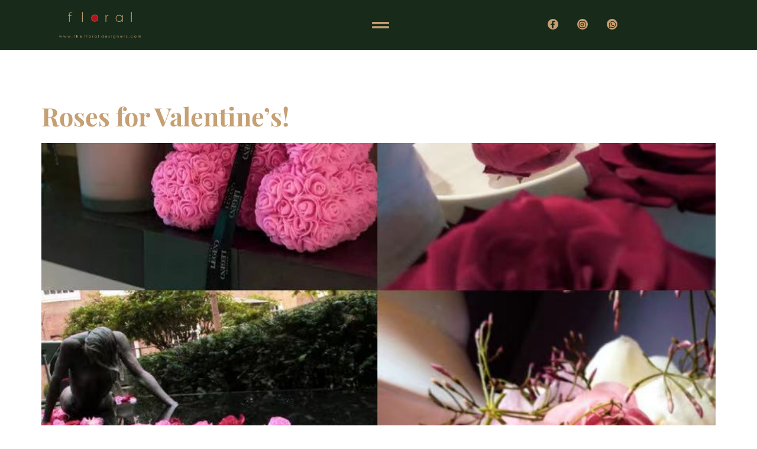

--- FILE ---
content_type: text/html; charset=UTF-8
request_url: https://www.thefloraldesigners.com/category/hotel-zh-hans/
body_size: 18405
content:
<!doctype html>
<html lang="en-ZA">
<head>
	<meta charset="UTF-8">
	<meta name="viewport" content="width=device-width, initial-scale=1">
	<link rel="profile" href="https://gmpg.org/xfn/11">
	<title>Hotel &#8211; The Floral Designers</title>
<meta name='robots' content='max-image-preview:large' />
	<style>img:is([sizes="auto" i], [sizes^="auto," i]) { contain-intrinsic-size: 3000px 1500px }</style>
	<link rel="alternate" type="application/rss+xml" title="The Floral Designers &raquo; Feed" href="https://www.thefloraldesigners.com/feed/" />
<link rel="alternate" type="application/rss+xml" title="The Floral Designers &raquo; Comments Feed" href="https://www.thefloraldesigners.com/comments/feed/" />
<link rel="alternate" type="application/rss+xml" title="The Floral Designers &raquo; Hotel Category Feed" href="https://www.thefloraldesigners.com/category/hotel-zh-hans/feed/" />
<script>
window._wpemojiSettings = {"baseUrl":"https:\/\/s.w.org\/images\/core\/emoji\/16.0.1\/72x72\/","ext":".png","svgUrl":"https:\/\/s.w.org\/images\/core\/emoji\/16.0.1\/svg\/","svgExt":".svg","source":{"concatemoji":"https:\/\/www.thefloraldesigners.com\/wp-includes\/js\/wp-emoji-release.min.js?ver=6.8.3"}};
/*! This file is auto-generated */
!function(s,n){var o,i,e;function c(e){try{var t={supportTests:e,timestamp:(new Date).valueOf()};sessionStorage.setItem(o,JSON.stringify(t))}catch(e){}}function p(e,t,n){e.clearRect(0,0,e.canvas.width,e.canvas.height),e.fillText(t,0,0);var t=new Uint32Array(e.getImageData(0,0,e.canvas.width,e.canvas.height).data),a=(e.clearRect(0,0,e.canvas.width,e.canvas.height),e.fillText(n,0,0),new Uint32Array(e.getImageData(0,0,e.canvas.width,e.canvas.height).data));return t.every(function(e,t){return e===a[t]})}function u(e,t){e.clearRect(0,0,e.canvas.width,e.canvas.height),e.fillText(t,0,0);for(var n=e.getImageData(16,16,1,1),a=0;a<n.data.length;a++)if(0!==n.data[a])return!1;return!0}function f(e,t,n,a){switch(t){case"flag":return n(e,"\ud83c\udff3\ufe0f\u200d\u26a7\ufe0f","\ud83c\udff3\ufe0f\u200b\u26a7\ufe0f")?!1:!n(e,"\ud83c\udde8\ud83c\uddf6","\ud83c\udde8\u200b\ud83c\uddf6")&&!n(e,"\ud83c\udff4\udb40\udc67\udb40\udc62\udb40\udc65\udb40\udc6e\udb40\udc67\udb40\udc7f","\ud83c\udff4\u200b\udb40\udc67\u200b\udb40\udc62\u200b\udb40\udc65\u200b\udb40\udc6e\u200b\udb40\udc67\u200b\udb40\udc7f");case"emoji":return!a(e,"\ud83e\udedf")}return!1}function g(e,t,n,a){var r="undefined"!=typeof WorkerGlobalScope&&self instanceof WorkerGlobalScope?new OffscreenCanvas(300,150):s.createElement("canvas"),o=r.getContext("2d",{willReadFrequently:!0}),i=(o.textBaseline="top",o.font="600 32px Arial",{});return e.forEach(function(e){i[e]=t(o,e,n,a)}),i}function t(e){var t=s.createElement("script");t.src=e,t.defer=!0,s.head.appendChild(t)}"undefined"!=typeof Promise&&(o="wpEmojiSettingsSupports",i=["flag","emoji"],n.supports={everything:!0,everythingExceptFlag:!0},e=new Promise(function(e){s.addEventListener("DOMContentLoaded",e,{once:!0})}),new Promise(function(t){var n=function(){try{var e=JSON.parse(sessionStorage.getItem(o));if("object"==typeof e&&"number"==typeof e.timestamp&&(new Date).valueOf()<e.timestamp+604800&&"object"==typeof e.supportTests)return e.supportTests}catch(e){}return null}();if(!n){if("undefined"!=typeof Worker&&"undefined"!=typeof OffscreenCanvas&&"undefined"!=typeof URL&&URL.createObjectURL&&"undefined"!=typeof Blob)try{var e="postMessage("+g.toString()+"("+[JSON.stringify(i),f.toString(),p.toString(),u.toString()].join(",")+"));",a=new Blob([e],{type:"text/javascript"}),r=new Worker(URL.createObjectURL(a),{name:"wpTestEmojiSupports"});return void(r.onmessage=function(e){c(n=e.data),r.terminate(),t(n)})}catch(e){}c(n=g(i,f,p,u))}t(n)}).then(function(e){for(var t in e)n.supports[t]=e[t],n.supports.everything=n.supports.everything&&n.supports[t],"flag"!==t&&(n.supports.everythingExceptFlag=n.supports.everythingExceptFlag&&n.supports[t]);n.supports.everythingExceptFlag=n.supports.everythingExceptFlag&&!n.supports.flag,n.DOMReady=!1,n.readyCallback=function(){n.DOMReady=!0}}).then(function(){return e}).then(function(){var e;n.supports.everything||(n.readyCallback(),(e=n.source||{}).concatemoji?t(e.concatemoji):e.wpemoji&&e.twemoji&&(t(e.twemoji),t(e.wpemoji)))}))}((window,document),window._wpemojiSettings);
</script>
<style id='wp-emoji-styles-inline-css'>

	img.wp-smiley, img.emoji {
		display: inline !important;
		border: none !important;
		box-shadow: none !important;
		height: 1em !important;
		width: 1em !important;
		margin: 0 0.07em !important;
		vertical-align: -0.1em !important;
		background: none !important;
		padding: 0 !important;
	}
</style>
<link rel='stylesheet' id='wp-block-library-css' href='https://www.thefloraldesigners.com/wp-includes/css/dist/block-library/style.min.css?ver=6.8.3' media='all' />
<style id='global-styles-inline-css'>
:root{--wp--preset--aspect-ratio--square: 1;--wp--preset--aspect-ratio--4-3: 4/3;--wp--preset--aspect-ratio--3-4: 3/4;--wp--preset--aspect-ratio--3-2: 3/2;--wp--preset--aspect-ratio--2-3: 2/3;--wp--preset--aspect-ratio--16-9: 16/9;--wp--preset--aspect-ratio--9-16: 9/16;--wp--preset--color--black: #000000;--wp--preset--color--cyan-bluish-gray: #abb8c3;--wp--preset--color--white: #ffffff;--wp--preset--color--pale-pink: #f78da7;--wp--preset--color--vivid-red: #cf2e2e;--wp--preset--color--luminous-vivid-orange: #ff6900;--wp--preset--color--luminous-vivid-amber: #fcb900;--wp--preset--color--light-green-cyan: #7bdcb5;--wp--preset--color--vivid-green-cyan: #00d084;--wp--preset--color--pale-cyan-blue: #8ed1fc;--wp--preset--color--vivid-cyan-blue: #0693e3;--wp--preset--color--vivid-purple: #9b51e0;--wp--preset--gradient--vivid-cyan-blue-to-vivid-purple: linear-gradient(135deg,rgba(6,147,227,1) 0%,rgb(155,81,224) 100%);--wp--preset--gradient--light-green-cyan-to-vivid-green-cyan: linear-gradient(135deg,rgb(122,220,180) 0%,rgb(0,208,130) 100%);--wp--preset--gradient--luminous-vivid-amber-to-luminous-vivid-orange: linear-gradient(135deg,rgba(252,185,0,1) 0%,rgba(255,105,0,1) 100%);--wp--preset--gradient--luminous-vivid-orange-to-vivid-red: linear-gradient(135deg,rgba(255,105,0,1) 0%,rgb(207,46,46) 100%);--wp--preset--gradient--very-light-gray-to-cyan-bluish-gray: linear-gradient(135deg,rgb(238,238,238) 0%,rgb(169,184,195) 100%);--wp--preset--gradient--cool-to-warm-spectrum: linear-gradient(135deg,rgb(74,234,220) 0%,rgb(151,120,209) 20%,rgb(207,42,186) 40%,rgb(238,44,130) 60%,rgb(251,105,98) 80%,rgb(254,248,76) 100%);--wp--preset--gradient--blush-light-purple: linear-gradient(135deg,rgb(255,206,236) 0%,rgb(152,150,240) 100%);--wp--preset--gradient--blush-bordeaux: linear-gradient(135deg,rgb(254,205,165) 0%,rgb(254,45,45) 50%,rgb(107,0,62) 100%);--wp--preset--gradient--luminous-dusk: linear-gradient(135deg,rgb(255,203,112) 0%,rgb(199,81,192) 50%,rgb(65,88,208) 100%);--wp--preset--gradient--pale-ocean: linear-gradient(135deg,rgb(255,245,203) 0%,rgb(182,227,212) 50%,rgb(51,167,181) 100%);--wp--preset--gradient--electric-grass: linear-gradient(135deg,rgb(202,248,128) 0%,rgb(113,206,126) 100%);--wp--preset--gradient--midnight: linear-gradient(135deg,rgb(2,3,129) 0%,rgb(40,116,252) 100%);--wp--preset--font-size--small: 13px;--wp--preset--font-size--medium: 20px;--wp--preset--font-size--large: 36px;--wp--preset--font-size--x-large: 42px;--wp--preset--spacing--20: 0.44rem;--wp--preset--spacing--30: 0.67rem;--wp--preset--spacing--40: 1rem;--wp--preset--spacing--50: 1.5rem;--wp--preset--spacing--60: 2.25rem;--wp--preset--spacing--70: 3.38rem;--wp--preset--spacing--80: 5.06rem;--wp--preset--shadow--natural: 6px 6px 9px rgba(0, 0, 0, 0.2);--wp--preset--shadow--deep: 12px 12px 50px rgba(0, 0, 0, 0.4);--wp--preset--shadow--sharp: 6px 6px 0px rgba(0, 0, 0, 0.2);--wp--preset--shadow--outlined: 6px 6px 0px -3px rgba(255, 255, 255, 1), 6px 6px rgba(0, 0, 0, 1);--wp--preset--shadow--crisp: 6px 6px 0px rgba(0, 0, 0, 1);}:root { --wp--style--global--content-size: 800px;--wp--style--global--wide-size: 1200px; }:where(body) { margin: 0; }.wp-site-blocks > .alignleft { float: left; margin-right: 2em; }.wp-site-blocks > .alignright { float: right; margin-left: 2em; }.wp-site-blocks > .aligncenter { justify-content: center; margin-left: auto; margin-right: auto; }:where(.wp-site-blocks) > * { margin-block-start: 24px; margin-block-end: 0; }:where(.wp-site-blocks) > :first-child { margin-block-start: 0; }:where(.wp-site-blocks) > :last-child { margin-block-end: 0; }:root { --wp--style--block-gap: 24px; }:root :where(.is-layout-flow) > :first-child{margin-block-start: 0;}:root :where(.is-layout-flow) > :last-child{margin-block-end: 0;}:root :where(.is-layout-flow) > *{margin-block-start: 24px;margin-block-end: 0;}:root :where(.is-layout-constrained) > :first-child{margin-block-start: 0;}:root :where(.is-layout-constrained) > :last-child{margin-block-end: 0;}:root :where(.is-layout-constrained) > *{margin-block-start: 24px;margin-block-end: 0;}:root :where(.is-layout-flex){gap: 24px;}:root :where(.is-layout-grid){gap: 24px;}.is-layout-flow > .alignleft{float: left;margin-inline-start: 0;margin-inline-end: 2em;}.is-layout-flow > .alignright{float: right;margin-inline-start: 2em;margin-inline-end: 0;}.is-layout-flow > .aligncenter{margin-left: auto !important;margin-right: auto !important;}.is-layout-constrained > .alignleft{float: left;margin-inline-start: 0;margin-inline-end: 2em;}.is-layout-constrained > .alignright{float: right;margin-inline-start: 2em;margin-inline-end: 0;}.is-layout-constrained > .aligncenter{margin-left: auto !important;margin-right: auto !important;}.is-layout-constrained > :where(:not(.alignleft):not(.alignright):not(.alignfull)){max-width: var(--wp--style--global--content-size);margin-left: auto !important;margin-right: auto !important;}.is-layout-constrained > .alignwide{max-width: var(--wp--style--global--wide-size);}body .is-layout-flex{display: flex;}.is-layout-flex{flex-wrap: wrap;align-items: center;}.is-layout-flex > :is(*, div){margin: 0;}body .is-layout-grid{display: grid;}.is-layout-grid > :is(*, div){margin: 0;}body{padding-top: 0px;padding-right: 0px;padding-bottom: 0px;padding-left: 0px;}a:where(:not(.wp-element-button)){text-decoration: underline;}:root :where(.wp-element-button, .wp-block-button__link){background-color: #32373c;border-width: 0;color: #fff;font-family: inherit;font-size: inherit;line-height: inherit;padding: calc(0.667em + 2px) calc(1.333em + 2px);text-decoration: none;}.has-black-color{color: var(--wp--preset--color--black) !important;}.has-cyan-bluish-gray-color{color: var(--wp--preset--color--cyan-bluish-gray) !important;}.has-white-color{color: var(--wp--preset--color--white) !important;}.has-pale-pink-color{color: var(--wp--preset--color--pale-pink) !important;}.has-vivid-red-color{color: var(--wp--preset--color--vivid-red) !important;}.has-luminous-vivid-orange-color{color: var(--wp--preset--color--luminous-vivid-orange) !important;}.has-luminous-vivid-amber-color{color: var(--wp--preset--color--luminous-vivid-amber) !important;}.has-light-green-cyan-color{color: var(--wp--preset--color--light-green-cyan) !important;}.has-vivid-green-cyan-color{color: var(--wp--preset--color--vivid-green-cyan) !important;}.has-pale-cyan-blue-color{color: var(--wp--preset--color--pale-cyan-blue) !important;}.has-vivid-cyan-blue-color{color: var(--wp--preset--color--vivid-cyan-blue) !important;}.has-vivid-purple-color{color: var(--wp--preset--color--vivid-purple) !important;}.has-black-background-color{background-color: var(--wp--preset--color--black) !important;}.has-cyan-bluish-gray-background-color{background-color: var(--wp--preset--color--cyan-bluish-gray) !important;}.has-white-background-color{background-color: var(--wp--preset--color--white) !important;}.has-pale-pink-background-color{background-color: var(--wp--preset--color--pale-pink) !important;}.has-vivid-red-background-color{background-color: var(--wp--preset--color--vivid-red) !important;}.has-luminous-vivid-orange-background-color{background-color: var(--wp--preset--color--luminous-vivid-orange) !important;}.has-luminous-vivid-amber-background-color{background-color: var(--wp--preset--color--luminous-vivid-amber) !important;}.has-light-green-cyan-background-color{background-color: var(--wp--preset--color--light-green-cyan) !important;}.has-vivid-green-cyan-background-color{background-color: var(--wp--preset--color--vivid-green-cyan) !important;}.has-pale-cyan-blue-background-color{background-color: var(--wp--preset--color--pale-cyan-blue) !important;}.has-vivid-cyan-blue-background-color{background-color: var(--wp--preset--color--vivid-cyan-blue) !important;}.has-vivid-purple-background-color{background-color: var(--wp--preset--color--vivid-purple) !important;}.has-black-border-color{border-color: var(--wp--preset--color--black) !important;}.has-cyan-bluish-gray-border-color{border-color: var(--wp--preset--color--cyan-bluish-gray) !important;}.has-white-border-color{border-color: var(--wp--preset--color--white) !important;}.has-pale-pink-border-color{border-color: var(--wp--preset--color--pale-pink) !important;}.has-vivid-red-border-color{border-color: var(--wp--preset--color--vivid-red) !important;}.has-luminous-vivid-orange-border-color{border-color: var(--wp--preset--color--luminous-vivid-orange) !important;}.has-luminous-vivid-amber-border-color{border-color: var(--wp--preset--color--luminous-vivid-amber) !important;}.has-light-green-cyan-border-color{border-color: var(--wp--preset--color--light-green-cyan) !important;}.has-vivid-green-cyan-border-color{border-color: var(--wp--preset--color--vivid-green-cyan) !important;}.has-pale-cyan-blue-border-color{border-color: var(--wp--preset--color--pale-cyan-blue) !important;}.has-vivid-cyan-blue-border-color{border-color: var(--wp--preset--color--vivid-cyan-blue) !important;}.has-vivid-purple-border-color{border-color: var(--wp--preset--color--vivid-purple) !important;}.has-vivid-cyan-blue-to-vivid-purple-gradient-background{background: var(--wp--preset--gradient--vivid-cyan-blue-to-vivid-purple) !important;}.has-light-green-cyan-to-vivid-green-cyan-gradient-background{background: var(--wp--preset--gradient--light-green-cyan-to-vivid-green-cyan) !important;}.has-luminous-vivid-amber-to-luminous-vivid-orange-gradient-background{background: var(--wp--preset--gradient--luminous-vivid-amber-to-luminous-vivid-orange) !important;}.has-luminous-vivid-orange-to-vivid-red-gradient-background{background: var(--wp--preset--gradient--luminous-vivid-orange-to-vivid-red) !important;}.has-very-light-gray-to-cyan-bluish-gray-gradient-background{background: var(--wp--preset--gradient--very-light-gray-to-cyan-bluish-gray) !important;}.has-cool-to-warm-spectrum-gradient-background{background: var(--wp--preset--gradient--cool-to-warm-spectrum) !important;}.has-blush-light-purple-gradient-background{background: var(--wp--preset--gradient--blush-light-purple) !important;}.has-blush-bordeaux-gradient-background{background: var(--wp--preset--gradient--blush-bordeaux) !important;}.has-luminous-dusk-gradient-background{background: var(--wp--preset--gradient--luminous-dusk) !important;}.has-pale-ocean-gradient-background{background: var(--wp--preset--gradient--pale-ocean) !important;}.has-electric-grass-gradient-background{background: var(--wp--preset--gradient--electric-grass) !important;}.has-midnight-gradient-background{background: var(--wp--preset--gradient--midnight) !important;}.has-small-font-size{font-size: var(--wp--preset--font-size--small) !important;}.has-medium-font-size{font-size: var(--wp--preset--font-size--medium) !important;}.has-large-font-size{font-size: var(--wp--preset--font-size--large) !important;}.has-x-large-font-size{font-size: var(--wp--preset--font-size--x-large) !important;}
:root :where(.wp-block-pullquote){font-size: 1.5em;line-height: 1.6;}
</style>
<link rel='stylesheet' id='hello-elementor-css' href='https://www.thefloraldesigners.com/wp-content/themes/hello-elementor/assets/css/reset.css?ver=3.4.6' media='all' />
<link rel='stylesheet' id='hello-elementor-theme-style-css' href='https://www.thefloraldesigners.com/wp-content/themes/hello-elementor/assets/css/theme.css?ver=3.4.6' media='all' />
<link rel='stylesheet' id='hello-elementor-header-footer-css' href='https://www.thefloraldesigners.com/wp-content/themes/hello-elementor/assets/css/header-footer.css?ver=3.4.6' media='all' />
<link rel='stylesheet' id='elementor-frontend-css' href='https://www.thefloraldesigners.com/wp-content/uploads/elementor/css/custom-frontend.min.css?ver=1769038971' media='all' />
<link rel='stylesheet' id='elementor-post-10-css' href='https://www.thefloraldesigners.com/wp-content/uploads/elementor/css/post-10.css?ver=1769038971' media='all' />
<link rel='stylesheet' id='widget-image-css' href='https://www.thefloraldesigners.com/wp-content/plugins/elementor/assets/css/widget-image.min.css?ver=3.34.2' media='all' />
<link rel='stylesheet' id='widget-divider-css' href='https://www.thefloraldesigners.com/wp-content/plugins/elementor/assets/css/widget-divider.min.css?ver=3.34.2' media='all' />
<link rel='stylesheet' id='e-animation-fadeIn-css' href='https://www.thefloraldesigners.com/wp-content/plugins/elementor/assets/lib/animations/styles/fadeIn.min.css?ver=3.34.2' media='all' />
<link rel='stylesheet' id='widget-mega-menu-css' href='https://www.thefloraldesigners.com/wp-content/uploads/elementor/css/custom-pro-widget-mega-menu.min.css?ver=1769038971' media='all' />
<link rel='stylesheet' id='widget-heading-css' href='https://www.thefloraldesigners.com/wp-content/plugins/elementor/assets/css/widget-heading.min.css?ver=3.34.2' media='all' />
<link rel='stylesheet' id='e-animation-grow-css' href='https://www.thefloraldesigners.com/wp-content/plugins/elementor/assets/lib/animations/styles/e-animation-grow.min.css?ver=3.34.2' media='all' />
<link rel='stylesheet' id='widget-social-icons-css' href='https://www.thefloraldesigners.com/wp-content/plugins/elementor/assets/css/widget-social-icons.min.css?ver=3.34.2' media='all' />
<link rel='stylesheet' id='e-apple-webkit-css' href='https://www.thefloraldesigners.com/wp-content/uploads/elementor/css/custom-apple-webkit.min.css?ver=1769038971' media='all' />
<link rel='stylesheet' id='e-sticky-css' href='https://www.thefloraldesigners.com/wp-content/plugins/elementor-pro/assets/css/modules/sticky.min.css?ver=3.34.1' media='all' />
<link rel='stylesheet' id='widget-form-css' href='https://www.thefloraldesigners.com/wp-content/plugins/elementor-pro/assets/css/widget-form.min.css?ver=3.34.1' media='all' />
<link rel='stylesheet' id='e-animation-shrink-css' href='https://www.thefloraldesigners.com/wp-content/plugins/elementor/assets/lib/animations/styles/e-animation-shrink.min.css?ver=3.34.2' media='all' />
<link rel='stylesheet' id='she-header-style-css' href='https://www.thefloraldesigners.com/wp-content/plugins/sticky-header-effects-for-elementor/assets/css/she-header-style.css?ver=2.1.6' media='all' />
<link rel='stylesheet' id='elementor-post-44-css' href='https://www.thefloraldesigners.com/wp-content/uploads/elementor/css/post-44.css?ver=1769038972' media='all' />
<link rel='stylesheet' id='elementor-post-681-css' href='https://www.thefloraldesigners.com/wp-content/uploads/elementor/css/post-681.css?ver=1769038973' media='all' />
<link rel='stylesheet' id='eael-general-css' href='https://www.thefloraldesigners.com/wp-content/plugins/essential-addons-for-elementor-lite/assets/front-end/css/view/general.min.css?ver=6.5.8' media='all' />
<link rel='stylesheet' id='elementor-gf-local-playfairdisplay-css' href='https://www.thefloraldesigners.com/wp-content/uploads/elementor/google-fonts/css/playfairdisplay.css?ver=1744757311' media='all' />
<link rel='stylesheet' id='elementor-gf-local-roboto-css' href='https://www.thefloraldesigners.com/wp-content/uploads/elementor/google-fonts/css/roboto.css?ver=1744757316' media='all' />
<script src="https://www.thefloraldesigners.com/wp-includes/js/jquery/jquery.min.js?ver=3.7.1" id="jquery-core-js"></script>
<script src="https://www.thefloraldesigners.com/wp-includes/js/jquery/jquery-migrate.min.js?ver=3.4.1" id="jquery-migrate-js"></script>
<script src="https://www.thefloraldesigners.com/wp-content/plugins/sticky-header-effects-for-elementor/assets/js/she-header.js?ver=2.1.6" id="she-header-js"></script>
<link rel="https://api.w.org/" href="https://www.thefloraldesigners.com/wp-json/" /><link rel="alternate" title="JSON" type="application/json" href="https://www.thefloraldesigners.com/wp-json/wp/v2/categories/36" /><link rel="EditURI" type="application/rsd+xml" title="RSD" href="https://www.thefloraldesigners.com/xmlrpc.php?rsd" />
<meta name="generator" content="WordPress 6.8.3" />
<meta name="generator" content="Elementor 3.34.2; features: e_font_icon_svg, additional_custom_breakpoints; settings: css_print_method-external, google_font-enabled, font_display-swap">
			<style>
				.e-con.e-parent:nth-of-type(n+4):not(.e-lazyloaded):not(.e-no-lazyload),
				.e-con.e-parent:nth-of-type(n+4):not(.e-lazyloaded):not(.e-no-lazyload) * {
					background-image: none !important;
				}
				@media screen and (max-height: 1024px) {
					.e-con.e-parent:nth-of-type(n+3):not(.e-lazyloaded):not(.e-no-lazyload),
					.e-con.e-parent:nth-of-type(n+3):not(.e-lazyloaded):not(.e-no-lazyload) * {
						background-image: none !important;
					}
				}
				@media screen and (max-height: 640px) {
					.e-con.e-parent:nth-of-type(n+2):not(.e-lazyloaded):not(.e-no-lazyload),
					.e-con.e-parent:nth-of-type(n+2):not(.e-lazyloaded):not(.e-no-lazyload) * {
						background-image: none !important;
					}
				}
			</style>
			<link rel="icon" href="https://www.thefloraldesigners.com/wp-content/uploads/2024/08/icon2.png" sizes="32x32" />
<link rel="icon" href="https://www.thefloraldesigners.com/wp-content/uploads/2024/08/icon2.png" sizes="192x192" />
<link rel="apple-touch-icon" href="https://www.thefloraldesigners.com/wp-content/uploads/2024/08/icon2.png" />
<meta name="msapplication-TileImage" content="https://www.thefloraldesigners.com/wp-content/uploads/2024/08/icon2.png" />
</head>
<body data-rsssl=1 class="archive category category-hotel-zh-hans category-36 wp-embed-responsive wp-theme-hello-elementor hello-elementor-default elementor-default elementor-kit-10">


<a class="skip-link screen-reader-text" href="#content">Skip to content</a>

		<header data-elementor-type="header" data-elementor-id="44" class="elementor elementor-44 elementor-location-header" data-elementor-post-type="elementor_library">
			<div data-particle_enable="false" data-particle-mobile-disabled="false" class="elementor-element elementor-element-5d2a5275 she-header-yes e-flex e-con-boxed e-con e-parent" data-id="5d2a5275" data-element_type="container" data-settings="{&quot;transparent&quot;:&quot;yes&quot;,&quot;scroll_distance&quot;:{&quot;unit&quot;:&quot;px&quot;,&quot;size&quot;:2,&quot;sizes&quot;:[]},&quot;shrink_header&quot;:&quot;yes&quot;,&quot;custom_height_header&quot;:{&quot;unit&quot;:&quot;px&quot;,&quot;size&quot;:80,&quot;sizes&quot;:[]},&quot;custom_height_header_mobile&quot;:{&quot;unit&quot;:&quot;px&quot;,&quot;size&quot;:&quot;60&quot;,&quot;sizes&quot;:[]},&quot;sticky&quot;:&quot;top&quot;,&quot;shrink_header_logo&quot;:&quot;yes&quot;,&quot;custom_height_header_logo&quot;:{&quot;unit&quot;:&quot;px&quot;,&quot;size&quot;:63,&quot;sizes&quot;:[]},&quot;background_background&quot;:&quot;classic&quot;,&quot;sticky_on&quot;:[&quot;desktop&quot;,&quot;laptop&quot;,&quot;tablet_extra&quot;,&quot;tablet&quot;,&quot;mobile&quot;],&quot;sticky_offset&quot;:0,&quot;sticky_effects_offset&quot;:0,&quot;sticky_anchor_link_offset&quot;:0,&quot;transparent_on&quot;:[&quot;desktop&quot;,&quot;tablet&quot;,&quot;mobile&quot;],&quot;scroll_distance_laptop&quot;:{&quot;unit&quot;:&quot;px&quot;,&quot;size&quot;:&quot;&quot;,&quot;sizes&quot;:[]},&quot;scroll_distance_tablet_extra&quot;:{&quot;unit&quot;:&quot;px&quot;,&quot;size&quot;:&quot;&quot;,&quot;sizes&quot;:[]},&quot;scroll_distance_tablet&quot;:{&quot;unit&quot;:&quot;px&quot;,&quot;size&quot;:&quot;&quot;,&quot;sizes&quot;:[]},&quot;scroll_distance_mobile&quot;:{&quot;unit&quot;:&quot;px&quot;,&quot;size&quot;:&quot;&quot;,&quot;sizes&quot;:[]},&quot;she_offset_top&quot;:{&quot;unit&quot;:&quot;px&quot;,&quot;size&quot;:0,&quot;sizes&quot;:[]},&quot;she_offset_top_laptop&quot;:{&quot;unit&quot;:&quot;px&quot;,&quot;size&quot;:&quot;&quot;,&quot;sizes&quot;:[]},&quot;she_offset_top_tablet_extra&quot;:{&quot;unit&quot;:&quot;px&quot;,&quot;size&quot;:&quot;&quot;,&quot;sizes&quot;:[]},&quot;she_offset_top_tablet&quot;:{&quot;unit&quot;:&quot;px&quot;,&quot;size&quot;:&quot;&quot;,&quot;sizes&quot;:[]},&quot;she_offset_top_mobile&quot;:{&quot;unit&quot;:&quot;px&quot;,&quot;size&quot;:&quot;&quot;,&quot;sizes&quot;:[]},&quot;she_width&quot;:{&quot;unit&quot;:&quot;%&quot;,&quot;size&quot;:100,&quot;sizes&quot;:[]},&quot;she_width_laptop&quot;:{&quot;unit&quot;:&quot;px&quot;,&quot;size&quot;:&quot;&quot;,&quot;sizes&quot;:[]},&quot;she_width_tablet_extra&quot;:{&quot;unit&quot;:&quot;px&quot;,&quot;size&quot;:&quot;&quot;,&quot;sizes&quot;:[]},&quot;she_width_tablet&quot;:{&quot;unit&quot;:&quot;px&quot;,&quot;size&quot;:&quot;&quot;,&quot;sizes&quot;:[]},&quot;she_width_mobile&quot;:{&quot;unit&quot;:&quot;px&quot;,&quot;size&quot;:&quot;&quot;,&quot;sizes&quot;:[]},&quot;she_padding&quot;:{&quot;unit&quot;:&quot;px&quot;,&quot;top&quot;:0,&quot;right&quot;:&quot;&quot;,&quot;bottom&quot;:0,&quot;left&quot;:&quot;&quot;,&quot;isLinked&quot;:true},&quot;she_padding_laptop&quot;:{&quot;unit&quot;:&quot;px&quot;,&quot;top&quot;:&quot;&quot;,&quot;right&quot;:&quot;&quot;,&quot;bottom&quot;:&quot;&quot;,&quot;left&quot;:&quot;&quot;,&quot;isLinked&quot;:true},&quot;she_padding_tablet_extra&quot;:{&quot;unit&quot;:&quot;px&quot;,&quot;top&quot;:&quot;&quot;,&quot;right&quot;:&quot;&quot;,&quot;bottom&quot;:&quot;&quot;,&quot;left&quot;:&quot;&quot;,&quot;isLinked&quot;:true},&quot;she_padding_tablet&quot;:{&quot;unit&quot;:&quot;px&quot;,&quot;top&quot;:&quot;&quot;,&quot;right&quot;:&quot;&quot;,&quot;bottom&quot;:&quot;&quot;,&quot;left&quot;:&quot;&quot;,&quot;isLinked&quot;:true},&quot;she_padding_mobile&quot;:{&quot;unit&quot;:&quot;px&quot;,&quot;top&quot;:&quot;&quot;,&quot;right&quot;:&quot;&quot;,&quot;bottom&quot;:&quot;&quot;,&quot;left&quot;:&quot;&quot;,&quot;isLinked&quot;:true},&quot;custom_height_header_laptop&quot;:{&quot;unit&quot;:&quot;px&quot;,&quot;size&quot;:&quot;&quot;,&quot;sizes&quot;:[]},&quot;custom_height_header_tablet_extra&quot;:{&quot;unit&quot;:&quot;px&quot;,&quot;size&quot;:&quot;&quot;,&quot;sizes&quot;:[]},&quot;custom_height_header_tablet&quot;:{&quot;unit&quot;:&quot;px&quot;,&quot;size&quot;:&quot;&quot;,&quot;sizes&quot;:[]},&quot;custom_height_header_logo_laptop&quot;:{&quot;unit&quot;:&quot;px&quot;,&quot;size&quot;:&quot;&quot;,&quot;sizes&quot;:[]},&quot;custom_height_header_logo_tablet_extra&quot;:{&quot;unit&quot;:&quot;px&quot;,&quot;size&quot;:&quot;&quot;,&quot;sizes&quot;:[]},&quot;custom_height_header_logo_tablet&quot;:{&quot;unit&quot;:&quot;px&quot;,&quot;size&quot;:&quot;&quot;,&quot;sizes&quot;:[]},&quot;custom_height_header_logo_mobile&quot;:{&quot;unit&quot;:&quot;px&quot;,&quot;size&quot;:&quot;&quot;,&quot;sizes&quot;:[]}}">
					<div class="e-con-inner">
		<div data-particle_enable="false" data-particle-mobile-disabled="false" class="elementor-element elementor-element-67733c2d e-con-full e-flex e-con e-child" data-id="67733c2d" data-element_type="container">
				<div class="elementor-element elementor-element-ee8e5a1 elementor-widget__width-initial elementor-widget-laptop__width-initial elementor-widget elementor-widget-image" data-id="ee8e5a1" data-element_type="widget" data-widget_type="image.default">
				<div class="elementor-widget-container">
																<a href="https://www.thefloraldesigners.com">
							<img fetchpriority="high" width="757" height="242" src="https://www.thefloraldesigners.com/wp-content/uploads/2024/03/LOGONEW_colour@1.5x.png" class="attachment-full size-full wp-image-2463" alt="" srcset="https://www.thefloraldesigners.com/wp-content/uploads/2024/03/LOGONEW_colour@1.5x.png 757w, https://www.thefloraldesigners.com/wp-content/uploads/2024/03/LOGONEW_colour@1.5x-300x96.png 300w, https://www.thefloraldesigners.com/wp-content/uploads/2024/03/LOGONEW_colour@1.5x-600x192.png 600w" sizes="(max-width: 757px) 100vw, 757px" />								</a>
															</div>
				</div>
				</div>
		<div data-particle_enable="false" data-particle-mobile-disabled="false" class="elementor-element elementor-element-518dcfe0 e-con-full e-flex e-con e-child" data-id="518dcfe0" data-element_type="container">
				<div class="elementor-element elementor-element-70d2419e e-fit_to_content e-n-menu-none elementor-widget-mobile__width-inherit e-n-menu-layout-horizontal elementor-widget elementor-widget-n-menu" data-id="70d2419e" data-element_type="widget" data-settings="{&quot;content_width&quot;:&quot;fit_to_content&quot;,&quot;menu_items&quot;:[{&quot;item_title&quot;:&quot;&quot;,&quot;_id&quot;:&quot;7b878ab&quot;,&quot;item_dropdown_content&quot;:&quot;yes&quot;,&quot;item_icon&quot;:{&quot;value&quot;:&quot;fas fa-grip-lines&quot;,&quot;library&quot;:&quot;fa-solid&quot;},&quot;item_icon_active&quot;:{&quot;value&quot;:&quot;fas fa-times-circle&quot;,&quot;library&quot;:&quot;fa-solid&quot;},&quot;item_link&quot;:{&quot;url&quot;:&quot;&quot;,&quot;is_external&quot;:&quot;&quot;,&quot;nofollow&quot;:&quot;&quot;,&quot;custom_attributes&quot;:&quot;&quot;},&quot;element_id&quot;:&quot;&quot;}],&quot;item_position_horizontal&quot;:&quot;center&quot;,&quot;open_animation&quot;:&quot;fadeIn&quot;,&quot;breakpoint_selector&quot;:&quot;none&quot;,&quot;open_on&quot;:&quot;click&quot;,&quot;content_horizontal_position&quot;:&quot;center&quot;,&quot;item_layout&quot;:&quot;horizontal&quot;,&quot;horizontal_scroll&quot;:&quot;disable&quot;,&quot;menu_item_title_distance_from_content&quot;:{&quot;unit&quot;:&quot;px&quot;,&quot;size&quot;:0,&quot;sizes&quot;:[]},&quot;menu_item_title_distance_from_content_laptop&quot;:{&quot;unit&quot;:&quot;px&quot;,&quot;size&quot;:&quot;&quot;,&quot;sizes&quot;:[]},&quot;menu_item_title_distance_from_content_tablet_extra&quot;:{&quot;unit&quot;:&quot;px&quot;,&quot;size&quot;:&quot;&quot;,&quot;sizes&quot;:[]},&quot;menu_item_title_distance_from_content_tablet&quot;:{&quot;unit&quot;:&quot;px&quot;,&quot;size&quot;:&quot;&quot;,&quot;sizes&quot;:[]},&quot;menu_item_title_distance_from_content_mobile&quot;:{&quot;unit&quot;:&quot;px&quot;,&quot;size&quot;:&quot;&quot;,&quot;sizes&quot;:[]}}" data-widget_type="mega-menu.default">
				<div class="elementor-widget-container">
							<nav class="e-n-menu" data-widget-number="189" aria-label="Menu">
					<button class="e-n-menu-toggle" id="menu-toggle-189" aria-haspopup="true" aria-expanded="false" aria-controls="menubar-189" aria-label="Menu Toggle">
			<span class="e-n-menu-toggle-icon e-open">
				<svg class="e-font-icon-svg e-fas-bars" viewBox="0 0 448 512" xmlns="http://www.w3.org/2000/svg"><path d="M16 132h416c8.837 0 16-7.163 16-16V76c0-8.837-7.163-16-16-16H16C7.163 60 0 67.163 0 76v40c0 8.837 7.163 16 16 16zm0 160h416c8.837 0 16-7.163 16-16v-40c0-8.837-7.163-16-16-16H16c-8.837 0-16 7.163-16 16v40c0 8.837 7.163 16 16 16zm0 160h416c8.837 0 16-7.163 16-16v-40c0-8.837-7.163-16-16-16H16c-8.837 0-16 7.163-16 16v40c0 8.837 7.163 16 16 16z"></path></svg>			</span>
			<span class="e-n-menu-toggle-icon e-close">
				<svg class="e-font-icon-svg e-far-times-circle" viewBox="0 0 512 512" xmlns="http://www.w3.org/2000/svg"><path d="M256 8C119 8 8 119 8 256s111 248 248 248 248-111 248-248S393 8 256 8zm0 448c-110.5 0-200-89.5-200-200S145.5 56 256 56s200 89.5 200 200-89.5 200-200 200zm101.8-262.2L295.6 256l62.2 62.2c4.7 4.7 4.7 12.3 0 17l-22.6 22.6c-4.7 4.7-12.3 4.7-17 0L256 295.6l-62.2 62.2c-4.7 4.7-12.3 4.7-17 0l-22.6-22.6c-4.7-4.7-4.7-12.3 0-17l62.2-62.2-62.2-62.2c-4.7-4.7-4.7-12.3 0-17l22.6-22.6c4.7-4.7 12.3-4.7 17 0l62.2 62.2 62.2-62.2c4.7-4.7 12.3-4.7 17 0l22.6 22.6c4.7 4.7 4.7 12.3 0 17z"></path></svg>			</span>
		</button>
					<div class="e-n-menu-wrapper" id="menubar-189" aria-labelledby="menu-toggle-189">
				<ul class="e-n-menu-heading">
								<li class="e-n-menu-item">
				<div id="e-n-menu-title-1891" class="e-n-menu-title e-click">
					<div class="e-n-menu-title-container">													<span class="e-n-menu-icon">
								<span class="icon-active"><svg aria-hidden="true" class="e-font-icon-svg e-fas-times-circle" viewBox="0 0 512 512" xmlns="http://www.w3.org/2000/svg"><path d="M256 8C119 8 8 119 8 256s111 248 248 248 248-111 248-248S393 8 256 8zm121.6 313.1c4.7 4.7 4.7 12.3 0 17L338 377.6c-4.7 4.7-12.3 4.7-17 0L256 312l-65.1 65.6c-4.7 4.7-12.3 4.7-17 0L134.4 338c-4.7-4.7-4.7-12.3 0-17l65.6-65-65.6-65.1c-4.7-4.7-4.7-12.3 0-17l39.6-39.6c4.7-4.7 12.3-4.7 17 0l65 65.7 65.1-65.6c4.7-4.7 12.3-4.7 17 0l39.6 39.6c4.7 4.7 4.7 12.3 0 17L312 256l65.6 65.1z"></path></svg></span>
								<span class="icon-inactive"><svg aria-hidden="true" class="e-font-icon-svg e-fas-grip-lines" viewBox="0 0 512 512" xmlns="http://www.w3.org/2000/svg"><path d="M496 288H16c-8.8 0-16 7.2-16 16v32c0 8.8 7.2 16 16 16h480c8.8 0 16-7.2 16-16v-32c0-8.8-7.2-16-16-16zm0-128H16c-8.8 0-16 7.2-16 16v32c0 8.8 7.2 16 16 16h480c8.8 0 16-7.2 16-16v-32c0-8.8-7.2-16-16-16z"></path></svg></span>
							</span>
												<span class="e-n-menu-title-text">
													</span>
					</div>											<button id="e-n-menu-dropdown-icon-1891" class="e-n-menu-dropdown-icon e-focus" data-tab-index="1" aria-haspopup="true" aria-expanded="false" aria-controls="e-n-menu-content-1891" >
							<span class="e-n-menu-dropdown-icon-opened">
																<span class="elementor-screen-only">Close </span>
							</span>
							<span class="e-n-menu-dropdown-icon-closed">
																<span class="elementor-screen-only">Open </span>
							</span>
						</button>
									</div>
									<div class="e-n-menu-content">
						<div data-particle_enable="false" data-particle-mobile-disabled="false" id="e-n-menu-content-1891" data-tab-index="1" aria-labelledby="e-n-menu-dropdown-icon-1891" class="elementor-element elementor-element-c71363c e-con-full e-flex e-con e-child" data-id="c71363c" data-element_type="container" data-settings="{&quot;background_background&quot;:&quot;classic&quot;}">
				<div class="elementor-element elementor-element-602c6740 elementor-align-justify elementor-widget__width-inherit elementor-widget elementor-widget-button" data-id="602c6740" data-element_type="widget" data-widget_type="button.default">
				<div class="elementor-widget-container">
									<div class="elementor-button-wrapper">
					<a class="elementor-button elementor-button-link elementor-size-sm" href="https://www.thefloraldesigners.com/projects-and-events/">
						<span class="elementor-button-content-wrapper">
									<span class="elementor-button-text">PROJECTS AND EVENTS</span>
					</span>
					</a>
				</div>
								</div>
				</div>
				<div class="elementor-element elementor-element-17553598 elementor-align-justify elementor-widget__width-inherit elementor-widget elementor-widget-button" data-id="17553598" data-element_type="widget" data-widget_type="button.default">
				<div class="elementor-widget-container">
									<div class="elementor-button-wrapper">
					<a class="elementor-button elementor-button-link elementor-size-sm" href="https://www.thefloraldesigners.com/concepts/">
						<span class="elementor-button-content-wrapper">
									<span class="elementor-button-text">CONCEPT DEVELOPMENT</span>
					</span>
					</a>
				</div>
								</div>
				</div>
				<div class="elementor-element elementor-element-7893dfd5 elementor-align-justify elementor-widget__width-inherit elementor-widget elementor-widget-button" data-id="7893dfd5" data-element_type="widget" data-widget_type="button.default">
				<div class="elementor-widget-container">
									<div class="elementor-button-wrapper">
					<a class="elementor-button elementor-button-link elementor-size-sm" href="https://www.thefloraldesigners.com/hospitality/">
						<span class="elementor-button-content-wrapper">
									<span class="elementor-button-text">HOSPITALITY</span>
					</span>
					</a>
				</div>
								</div>
				</div>
				<div class="elementor-element elementor-element-206753af elementor-align-justify elementor-widget__width-inherit elementor-widget elementor-widget-button" data-id="206753af" data-element_type="widget" data-widget_type="button.default">
				<div class="elementor-widget-container">
									<div class="elementor-button-wrapper">
					<a class="elementor-button elementor-button-link elementor-size-sm" href="https://www.thefloraldesigners.com/floral-studios/">
						<span class="elementor-button-content-wrapper">
									<span class="elementor-button-text">FLORAL STUDIOS</span>
					</span>
					</a>
				</div>
								</div>
				</div>
				<div class="elementor-element elementor-element-59890714 elementor-widget-divider--view-line elementor-widget elementor-widget-divider" data-id="59890714" data-element_type="widget" data-widget_type="divider.default">
				<div class="elementor-widget-container">
							<div class="elementor-divider">
			<span class="elementor-divider-separator">
						</span>
		</div>
						</div>
				</div>
				<div class="elementor-element elementor-element-5cdb48e5 elementor-align-justify elementor-widget__width-inherit elementor-widget elementor-widget-button" data-id="5cdb48e5" data-element_type="widget" data-widget_type="button.default">
				<div class="elementor-widget-container">
									<div class="elementor-button-wrapper">
					<a class="elementor-button elementor-button-link elementor-size-sm" href="https://www.thefloraldesigners.com/gallery/">
						<span class="elementor-button-content-wrapper">
									<span class="elementor-button-text">GALLERY</span>
					</span>
					</a>
				</div>
								</div>
				</div>
				<div class="elementor-element elementor-element-7bf04d87 elementor-align-justify elementor-widget__width-inherit elementor-widget elementor-widget-button" data-id="7bf04d87" data-element_type="widget" data-widget_type="button.default">
				<div class="elementor-widget-container">
									<div class="elementor-button-wrapper">
					<a class="elementor-button elementor-button-link elementor-size-sm" href="https://www.thefloraldesigners.com/blog/">
						<span class="elementor-button-content-wrapper">
									<span class="elementor-button-text">BLOG</span>
					</span>
					</a>
				</div>
								</div>
				</div>
				<div class="elementor-element elementor-element-2f3caf2 elementor-widget-divider--view-line elementor-widget elementor-widget-divider" data-id="2f3caf2" data-element_type="widget" data-widget_type="divider.default">
				<div class="elementor-widget-container">
							<div class="elementor-divider">
			<span class="elementor-divider-separator">
						</span>
		</div>
						</div>
				</div>
				<div class="elementor-element elementor-element-60778c83 elementor-align-justify elementor-widget__width-inherit elementor-widget elementor-widget-button" data-id="60778c83" data-element_type="widget" data-widget_type="button.default">
				<div class="elementor-widget-container">
									<div class="elementor-button-wrapper">
					<a class="elementor-button elementor-button-link elementor-size-sm" href="https://www.thefloraldesigners.com/contact-us/">
						<span class="elementor-button-content-wrapper">
									<span class="elementor-button-text">CONTACT</span>
					</span>
					</a>
				</div>
								</div>
				</div>
				</div>
							</div>
							</li>
						</ul>
			</div>
		</nav>
						</div>
				</div>
				</div>
		<div data-particle_enable="false" data-particle-mobile-disabled="false" class="elementor-element elementor-element-9ea6baa e-con-full e-flex e-con e-child" data-id="9ea6baa" data-element_type="container">
				<div class="elementor-element elementor-element-2f2df30a elementor-hidden-desktop elementor-hidden-laptop elementor-hidden-tablet_extra elementor-hidden-tablet elementor-hidden-mobile elementor-widget elementor-widget-heading" data-id="2f2df30a" data-element_type="widget" data-widget_type="heading.default">
				<div class="elementor-widget-container">
					<h2 class="elementor-heading-title elementor-size-default">العَرَبيّة</h2>				</div>
				</div>
				<div class="elementor-element elementor-element-5f5c261c elementor-hidden-desktop elementor-hidden-laptop elementor-hidden-tablet_extra elementor-hidden-tablet elementor-hidden-mobile elementor-widget elementor-widget-heading" data-id="5f5c261c" data-element_type="widget" data-widget_type="heading.default">
				<div class="elementor-widget-container">
					<h2 class="elementor-heading-title elementor-size-default">中文</h2>				</div>
				</div>
				</div>
		<div data-particle_enable="false" data-particle-mobile-disabled="false" class="elementor-element elementor-element-b3a4ae0 e-con-full e-flex e-con e-child" data-id="b3a4ae0" data-element_type="container">
				<div class="elementor-element elementor-element-233fd68 elementor-shape-circle e-grid-align-mobile-center elementor-grid-mobile-0 e-grid-align-tablet-left elementor-grid-tablet-0 elementor-grid-0 elementor-widget elementor-widget-social-icons" data-id="233fd68" data-element_type="widget" data-widget_type="social-icons.default">
				<div class="elementor-widget-container">
							<div class="elementor-social-icons-wrapper elementor-grid" role="list">
							<span class="elementor-grid-item" role="listitem">
					<a class="elementor-icon elementor-social-icon elementor-social-icon-facebook-f elementor-animation-grow elementor-repeater-item-88777d5" href="https://www.facebook.com/TheFloralDesigners/" target="_blank" rel="nofollow">
						<span class="elementor-screen-only">Facebook-f</span>
						<svg aria-hidden="true" class="e-font-icon-svg e-fab-facebook-f" viewBox="0 0 320 512" xmlns="http://www.w3.org/2000/svg"><path d="M279.14 288l14.22-92.66h-88.91v-60.13c0-25.35 12.42-50.06 52.24-50.06h40.42V6.26S260.43 0 225.36 0c-73.22 0-121.08 44.38-121.08 124.72v70.62H22.89V288h81.39v224h100.17V288z"></path></svg>					</a>
				</span>
							<span class="elementor-grid-item" role="listitem">
					<a class="elementor-icon elementor-social-icon elementor-social-icon-instagram elementor-animation-grow elementor-repeater-item-5720b19" href="https://www.instagram.com/thefloraldesigners/" target="_blank" rel="nofollow">
						<span class="elementor-screen-only">Instagram</span>
						<svg aria-hidden="true" class="e-font-icon-svg e-fab-instagram" viewBox="0 0 448 512" xmlns="http://www.w3.org/2000/svg"><path d="M224.1 141c-63.6 0-114.9 51.3-114.9 114.9s51.3 114.9 114.9 114.9S339 319.5 339 255.9 287.7 141 224.1 141zm0 189.6c-41.1 0-74.7-33.5-74.7-74.7s33.5-74.7 74.7-74.7 74.7 33.5 74.7 74.7-33.6 74.7-74.7 74.7zm146.4-194.3c0 14.9-12 26.8-26.8 26.8-14.9 0-26.8-12-26.8-26.8s12-26.8 26.8-26.8 26.8 12 26.8 26.8zm76.1 27.2c-1.7-35.9-9.9-67.7-36.2-93.9-26.2-26.2-58-34.4-93.9-36.2-37-2.1-147.9-2.1-184.9 0-35.8 1.7-67.6 9.9-93.9 36.1s-34.4 58-36.2 93.9c-2.1 37-2.1 147.9 0 184.9 1.7 35.9 9.9 67.7 36.2 93.9s58 34.4 93.9 36.2c37 2.1 147.9 2.1 184.9 0 35.9-1.7 67.7-9.9 93.9-36.2 26.2-26.2 34.4-58 36.2-93.9 2.1-37 2.1-147.8 0-184.8zM398.8 388c-7.8 19.6-22.9 34.7-42.6 42.6-29.5 11.7-99.5 9-132.1 9s-102.7 2.6-132.1-9c-19.6-7.8-34.7-22.9-42.6-42.6-11.7-29.5-9-99.5-9-132.1s-2.6-102.7 9-132.1c7.8-19.6 22.9-34.7 42.6-42.6 29.5-11.7 99.5-9 132.1-9s102.7-2.6 132.1 9c19.6 7.8 34.7 22.9 42.6 42.6 11.7 29.5 9 99.5 9 132.1s2.7 102.7-9 132.1z"></path></svg>					</a>
				</span>
							<span class="elementor-grid-item" role="listitem">
					<a class="elementor-icon elementor-social-icon elementor-social-icon-whatsapp elementor-animation-grow elementor-repeater-item-777a11a" href="https://api.whatsapp.com/send?phone=971585883532" target="_blank" rel="nofollow">
						<span class="elementor-screen-only">Whatsapp</span>
						<svg aria-hidden="true" class="e-font-icon-svg e-fab-whatsapp" viewBox="0 0 448 512" xmlns="http://www.w3.org/2000/svg"><path d="M380.9 97.1C339 55.1 283.2 32 223.9 32c-122.4 0-222 99.6-222 222 0 39.1 10.2 77.3 29.6 111L0 480l117.7-30.9c32.4 17.7 68.9 27 106.1 27h.1c122.3 0 224.1-99.6 224.1-222 0-59.3-25.2-115-67.1-157zm-157 341.6c-33.2 0-65.7-8.9-94-25.7l-6.7-4-69.8 18.3L72 359.2l-4.4-7c-18.5-29.4-28.2-63.3-28.2-98.2 0-101.7 82.8-184.5 184.6-184.5 49.3 0 95.6 19.2 130.4 54.1 34.8 34.9 56.2 81.2 56.1 130.5 0 101.8-84.9 184.6-186.6 184.6zm101.2-138.2c-5.5-2.8-32.8-16.2-37.9-18-5.1-1.9-8.8-2.8-12.5 2.8-3.7 5.6-14.3 18-17.6 21.8-3.2 3.7-6.5 4.2-12 1.4-32.6-16.3-54-29.1-75.5-66-5.7-9.8 5.7-9.1 16.3-30.3 1.8-3.7.9-6.9-.5-9.7-1.4-2.8-12.5-30.1-17.1-41.2-4.5-10.8-9.1-9.3-12.5-9.5-3.2-.2-6.9-.2-10.6-.2-3.7 0-9.7 1.4-14.8 6.9-5.1 5.6-19.4 19-19.4 46.3 0 27.3 19.9 53.7 22.6 57.4 2.8 3.7 39.1 59.7 94.8 83.8 35.2 15.2 49 16.5 66.6 13.9 10.7-1.6 32.8-13.4 37.4-26.4 4.6-13 4.6-24.1 3.2-26.4-1.3-2.5-5-3.9-10.5-6.6z"></path></svg>					</a>
				</span>
					</div>
						</div>
				</div>
				</div>
					</div>
				</div>
				</header>
		<main id="content" class="site-main">

			<div class="page-header">
			<h1 class="entry-title">Category: <span>Hotel</span></h1>		</div>
	
	<div class="page-content">
					<article class="post">
				<h2 class="entry-title"><a href="https://www.thefloraldesigners.com/roses-for-valentines/">Roses for Valentine’s!</a></h2><a href="https://www.thefloraldesigners.com/roses-for-valentines/"><img width="800" height="800" src="https://www.thefloraldesigners.com/wp-content/uploads/2021/01/WeChat-Image_20210121104122.jpg" class="attachment-large size-large wp-post-image" alt="" decoding="async" srcset="https://www.thefloraldesigners.com/wp-content/uploads/2021/01/WeChat-Image_20210121104122.jpg 859w, https://www.thefloraldesigners.com/wp-content/uploads/2021/01/WeChat-Image_20210121104122-300x300.jpg 300w, https://www.thefloraldesigners.com/wp-content/uploads/2021/01/WeChat-Image_20210121104122-150x150.jpg 150w, https://www.thefloraldesigners.com/wp-content/uploads/2021/01/WeChat-Image_20210121104122-768x768.jpg 768w, https://www.thefloraldesigners.com/wp-content/uploads/2021/01/WeChat-Image_20210121104122-400x400.jpg 400w, https://www.thefloraldesigners.com/wp-content/uploads/2021/01/WeChat-Image_20210121104122-600x600.jpg 600w, https://www.thefloraldesigners.com/wp-content/uploads/2021/01/WeChat-Image_20210121104122-100x100.jpg 100w" sizes="(max-width: 800px) 100vw, 800px" /></a><p>Roses for Valentine’s! From singular gift bouquets to real life-size rose teddy bears… Let your guests feel and share the love with our unique Floral decorations and designs. In partnership with our sister company The Xmas Designers Contact us for more information and proposals! Follow us for more! The Floral Designers</p>
			</article>
					<article class="post">
				<h2 class="entry-title"><a href="https://www.thefloraldesigners.com/have-you-arranged-your-floral-decor-for-this-valentines-day/">Have you arranged your floral décor for this Valentine’s Day?</a></h2><a href="https://www.thefloraldesigners.com/have-you-arranged-your-floral-decor-for-this-valentines-day/"><img width="753" height="753" src="https://www.thefloraldesigners.com/wp-content/uploads/2021/01/4.jpg" class="attachment-large size-large wp-post-image" alt="" decoding="async" srcset="https://www.thefloraldesigners.com/wp-content/uploads/2021/01/4.jpg 753w, https://www.thefloraldesigners.com/wp-content/uploads/2021/01/4-300x300.jpg 300w, https://www.thefloraldesigners.com/wp-content/uploads/2021/01/4-150x150.jpg 150w, https://www.thefloraldesigners.com/wp-content/uploads/2021/01/4-400x400.jpg 400w, https://www.thefloraldesigners.com/wp-content/uploads/2021/01/4-600x600.jpg 600w, https://www.thefloraldesigners.com/wp-content/uploads/2021/01/4-100x100.jpg 100w" sizes="(max-width: 753px) 100vw, 753px" /></a><p>Have you arranged your Floral décor for this Valentine’s Day? Exactly one month from today, guests will be expecting the most romantic and love inspired day of the year! Let us bring to you the most beautiful Valentine’s Floral decorations and designs. In partnership with our sister company The Xmas Designers&nbsp; Contact us for more [&hellip;]</p>
			</article>
					<article class="post">
				<h2 class="entry-title"><a href="https://www.thefloraldesigners.com/unique-plant-wal/">Unique plant wall</a></h2><a href="https://www.thefloraldesigners.com/unique-plant-wal/"><img width="800" height="600" src="https://www.thefloraldesigners.com/wp-content/uploads/2018/08/The-Floral-Designers-Bridges-Plant-wall-1-1024x768.jpg" class="attachment-large size-large wp-post-image" alt="" decoding="async" srcset="https://www.thefloraldesigners.com/wp-content/uploads/2018/08/The-Floral-Designers-Bridges-Plant-wall-1-1024x768.jpg 1024w, https://www.thefloraldesigners.com/wp-content/uploads/2018/08/The-Floral-Designers-Bridges-Plant-wall-1-300x225.jpg 300w, https://www.thefloraldesigners.com/wp-content/uploads/2018/08/The-Floral-Designers-Bridges-Plant-wall-1-768x576.jpg 768w, https://www.thefloraldesigners.com/wp-content/uploads/2018/08/The-Floral-Designers-Bridges-Plant-wall-1-1536x1152.jpg 1536w, https://www.thefloraldesigners.com/wp-content/uploads/2018/08/The-Floral-Designers-Bridges-Plant-wall-1-600x450.jpg 600w, https://www.thefloraldesigners.com/wp-content/uploads/2018/08/The-Floral-Designers-Bridges-Plant-wall-1.jpg 1750w" sizes="(max-width: 800px) 100vw, 800px" /></a><p>A custom-made framework, filled with plants in authentic terracotta pots; as a unique plant wall, connecting the inner garden with the restaurants interior. The Floral Designers develop unique Floral concepts for events on location, anywhere around the world. www.thefloraldesigners.com</p>
			</article>
					<article class="post">
				<h2 class="entry-title"><a href="https://www.thefloraldesigners.com/floral-touch-to-bridges/">Floral Touch to Bridges</a></h2><a href="https://www.thefloraldesigners.com/floral-touch-to-bridges/"><img width="781" height="1024" src="https://www.thefloraldesigners.com/wp-content/uploads/2017/09/Floral-Decoration-Bridges-781x1024.jpg" class="attachment-large size-large wp-post-image" alt="" decoding="async" srcset="https://www.thefloraldesigners.com/wp-content/uploads/2017/09/Floral-Decoration-Bridges-781x1024.jpg 781w, https://www.thefloraldesigners.com/wp-content/uploads/2017/09/Floral-Decoration-Bridges-229x300.jpg 229w, https://www.thefloraldesigners.com/wp-content/uploads/2017/09/Floral-Decoration-Bridges-768x1007.jpg 768w, https://www.thefloraldesigners.com/wp-content/uploads/2017/09/Floral-Decoration-Bridges-1172x1536.jpg 1172w, https://www.thefloraldesigners.com/wp-content/uploads/2017/09/Floral-Decoration-Bridges-600x787.jpg 600w, https://www.thefloraldesigners.com/wp-content/uploads/2017/09/Floral-Decoration-Bridges.jpg 1335w" sizes="(max-width: 781px) 100vw, 781px" /></a><p>Our subtle Floral touch to &#8216;Bridges&#8217;, one of the best, and recently awarded as &#8216;most fun&#8217; restaurant in Amsterdam! The Floral Designers develop unique Floral concepts for events on location, anywhere around the world. www.thefloraldesigners.com</p>
			</article>
					<article class="post">
				<h2 class="entry-title"><a href="https://www.thefloraldesigners.com/vip-dinner-at-the-waldorf-estoria-in-shanghai/">VIP dinner at the Waldorf Estoria in Shanghai</a></h2><a href="https://www.thefloraldesigners.com/vip-dinner-at-the-waldorf-estoria-in-shanghai/"><img width="768" height="1024" src="https://www.thefloraldesigners.com/wp-content/uploads/2017/07/Waldorf-dinner-5-768x1024.jpg" class="attachment-large size-large wp-post-image" alt="" decoding="async" srcset="https://www.thefloraldesigners.com/wp-content/uploads/2017/07/Waldorf-dinner-5-768x1024.jpg 768w, https://www.thefloraldesigners.com/wp-content/uploads/2017/07/Waldorf-dinner-5-225x300.jpg 225w, https://www.thefloraldesigners.com/wp-content/uploads/2017/07/Waldorf-dinner-5-600x800.jpg 600w, https://www.thefloraldesigners.com/wp-content/uploads/2017/07/Waldorf-dinner-5.jpg 879w" sizes="(max-width: 768px) 100vw, 768px" /></a><p>VIP dinner at the Waldorf Estoria in Shanghai. Traditional and Stylish with a Contemporary touch. The Floral Designers develop unique Floral concepts for events on location, anywhere around the world. www.thefloraldesigners.com</p>
			</article>
					<article class="post">
				<h2 class="entry-title"><a href="https://www.thefloraldesigners.com/25th-anniversary-of-sofitel-legend-the-grand-amsterdam/">25th Anniversary of Sofitel Legend The Grand Amsterdam</a></h2><a href="https://www.thefloraldesigners.com/25th-anniversary-of-sofitel-legend-the-grand-amsterdam/"><img width="720" height="479" src="https://www.thefloraldesigners.com/wp-content/uploads/2017/07/25th-Anniversary-of-Sofitel-Legend-The-Grand-Amsterdam-01.jpg" class="attachment-large size-large wp-post-image" alt="" decoding="async" srcset="https://www.thefloraldesigners.com/wp-content/uploads/2017/07/25th-Anniversary-of-Sofitel-Legend-The-Grand-Amsterdam-01.jpg 720w, https://www.thefloraldesigners.com/wp-content/uploads/2017/07/25th-Anniversary-of-Sofitel-Legend-The-Grand-Amsterdam-01-300x200.jpg 300w, https://www.thefloraldesigners.com/wp-content/uploads/2017/07/25th-Anniversary-of-Sofitel-Legend-The-Grand-Amsterdam-01-600x399.jpg 600w" sizes="(max-width: 720px) 100vw, 720px" /></a><p>A legendary garden party in a Delft blue setting for the occasion of the 25th Anniversary of Sofitel Legend The Grand Amsterdam. We are proud to be part of this for almost 8 years! The Floral Designers develop unique Floral concepts for events on location, anywhere around the world. www.thefloraldesigners.com</p>
			</article>
					<article class="post">
				<h2 class="entry-title"><a href="https://www.thefloraldesigners.com/a-luxury-dinner-with-an-organic-touch/">A Luxury Dinner with an Organic touch</a></h2><a href="https://www.thefloraldesigners.com/a-luxury-dinner-with-an-organic-touch/"><img width="800" height="581" src="https://www.thefloraldesigners.com/wp-content/uploads/2017/07/The-Grand-Kings-Dinner-02-1024x744.jpg" class="attachment-large size-large wp-post-image" alt="" decoding="async" srcset="https://www.thefloraldesigners.com/wp-content/uploads/2017/07/The-Grand-Kings-Dinner-02-1024x744.jpg 1024w, https://www.thefloraldesigners.com/wp-content/uploads/2017/07/The-Grand-Kings-Dinner-02-300x218.jpg 300w, https://www.thefloraldesigners.com/wp-content/uploads/2017/07/The-Grand-Kings-Dinner-02-768x558.jpg 768w, https://www.thefloraldesigners.com/wp-content/uploads/2017/07/The-Grand-Kings-Dinner-02-1536x1116.jpg 1536w, https://www.thefloraldesigners.com/wp-content/uploads/2017/07/The-Grand-Kings-Dinner-02-600x436.jpg 600w, https://www.thefloraldesigners.com/wp-content/uploads/2017/07/The-Grand-Kings-Dinner-02.jpg 1750w" sizes="(max-width: 800px) 100vw, 800px" /></a><p>A Luxury Dinner with an Organic touch; Perfume Roses, Dutch Tulips and a variety of Herbs. The Floral Designers develop unique Floral concepts for events on location, anywhere around the world. www.thefloraldesigners.com</p>
			</article>
					<article class="post">
				<h2 class="entry-title"><a href="https://www.thefloraldesigners.com/beautiful-roses/">Beautiful Roses</a></h2><a href="https://www.thefloraldesigners.com/beautiful-roses/"><img width="800" height="654" src="https://www.thefloraldesigners.com/wp-content/uploads/2017/02/www.thefloraldesigners-Rose-High-Tea-04-1024x837.jpg" class="attachment-large size-large wp-post-image" alt="" decoding="async" srcset="https://www.thefloraldesigners.com/wp-content/uploads/2017/02/www.thefloraldesigners-Rose-High-Tea-04-1024x837.jpg 1024w, https://www.thefloraldesigners.com/wp-content/uploads/2017/02/www.thefloraldesigners-Rose-High-Tea-04-300x245.jpg 300w, https://www.thefloraldesigners.com/wp-content/uploads/2017/02/www.thefloraldesigners-Rose-High-Tea-04-768x628.jpg 768w, https://www.thefloraldesigners.com/wp-content/uploads/2017/02/www.thefloraldesigners-Rose-High-Tea-04-1536x1255.jpg 1536w, https://www.thefloraldesigners.com/wp-content/uploads/2017/02/www.thefloraldesigners-Rose-High-Tea-04-600x490.jpg 600w, https://www.thefloraldesigners.com/wp-content/uploads/2017/02/www.thefloraldesigners-Rose-High-Tea-04.jpg 1750w" sizes="(max-width: 800px) 100vw, 800px" /></a><p>Beautiful Roses; not only a Lovely Smell but also a delicious High Tea. The Floral Designers develop unique Floral concepts for events on location, anywhere around the world. www.thefloraldesigners.com</p>
			</article>
					<article class="post">
				<h2 class="entry-title"><a href="https://www.thefloraldesigners.com/flowers-make-a-difference/">Flowers make a difference!</a></h2><a href="https://www.thefloraldesigners.com/flowers-make-a-difference/"><img width="800" height="450" src="https://www.thefloraldesigners.com/wp-content/uploads/2016/08/Hotel-decorations-07-1024x576.jpg" class="attachment-large size-large wp-post-image" alt="" decoding="async" srcset="https://www.thefloraldesigners.com/wp-content/uploads/2016/08/Hotel-decorations-07-1024x576.jpg 1024w, https://www.thefloraldesigners.com/wp-content/uploads/2016/08/Hotel-decorations-07-300x169.jpg 300w, https://www.thefloraldesigners.com/wp-content/uploads/2016/08/Hotel-decorations-07-768x432.jpg 768w, https://www.thefloraldesigners.com/wp-content/uploads/2016/08/Hotel-decorations-07-1536x864.jpg 1536w, https://www.thefloraldesigners.com/wp-content/uploads/2016/08/Hotel-decorations-07-600x337.jpg 600w, https://www.thefloraldesigners.com/wp-content/uploads/2016/08/Hotel-decorations-07.jpg 1750w" sizes="(max-width: 800px) 100vw, 800px" /></a><p>Flowers make a difference; enhancing the guest experience with Floral decorations in hotels, we love it! The Floral Designers develop unique Floral concepts for events on location, anywhere around the world. www.thefloraldesigners.com</p>
			</article>
					<article class="post">
				<h2 class="entry-title"><a href="https://www.thefloraldesigners.com/refreshing-yellow-for-a-hot-summers-day/">Refreshing Yellow for a hot summers day!</a></h2><a href="https://www.thefloraldesigners.com/refreshing-yellow-for-a-hot-summers-day/"><img width="800" height="450" src="https://www.thefloraldesigners.com/wp-content/uploads/2016/08/The-Floral-Designers-Refreshing-Yellow-1-1024x576.jpg" class="attachment-large size-large wp-post-image" alt="" decoding="async" srcset="https://www.thefloraldesigners.com/wp-content/uploads/2016/08/The-Floral-Designers-Refreshing-Yellow-1-1024x576.jpg 1024w, https://www.thefloraldesigners.com/wp-content/uploads/2016/08/The-Floral-Designers-Refreshing-Yellow-1-300x169.jpg 300w, https://www.thefloraldesigners.com/wp-content/uploads/2016/08/The-Floral-Designers-Refreshing-Yellow-1-768x432.jpg 768w, https://www.thefloraldesigners.com/wp-content/uploads/2016/08/The-Floral-Designers-Refreshing-Yellow-1-1536x864.jpg 1536w, https://www.thefloraldesigners.com/wp-content/uploads/2016/08/The-Floral-Designers-Refreshing-Yellow-1-600x337.jpg 600w, https://www.thefloraldesigners.com/wp-content/uploads/2016/08/The-Floral-Designers-Refreshing-Yellow-1.jpg 1750w" sizes="(max-width: 800px) 100vw, 800px" /></a><p>Combining drinks with flowers: a bright setup of Yellow Orchids and refreshing Lemonade! The Floral Designers develop unique Floral concepts for events on location, anywhere around the world. www.thefloraldesigners.com &nbsp;</p>
			</article>
			</div>

			<nav class="pagination">
			<div class="nav-previous"></div>
			<div class="nav-next"><a href="https://www.thefloraldesigners.com/category/hotel-zh-hans/page/2/" >Next <span class="meta-nav">&rarr;</span></a></div>
		</nav>
	
</main>
		<footer data-elementor-type="footer" data-elementor-id="681" class="elementor elementor-681 elementor-location-footer" data-elementor-post-type="elementor_library">
			<div data-particle_enable="false" data-particle-mobile-disabled="false" class="elementor-element elementor-element-63cc79cb e-con-full e-flex e-con e-parent" data-id="63cc79cb" data-element_type="container" data-settings="{&quot;background_background&quot;:&quot;classic&quot;}">
		<div data-particle_enable="false" data-particle-mobile-disabled="false" class="elementor-element elementor-element-5fc9ed e-con-full e-flex e-con e-child" data-id="5fc9ed" data-element_type="container">
				<div class="elementor-element elementor-element-5f916423 elementor-widget-divider--view-line elementor-widget elementor-widget-divider" data-id="5f916423" data-element_type="widget" data-widget_type="divider.default">
				<div class="elementor-widget-container">
							<div class="elementor-divider">
			<span class="elementor-divider-separator">
						</span>
		</div>
						</div>
				</div>
				<div class="elementor-element elementor-element-343a6e52 elementor-widget elementor-widget-heading" data-id="343a6e52" data-element_type="widget" data-widget_type="heading.default">
				<div class="elementor-widget-container">
					<h2 class="elementor-heading-title elementor-size-default">Download</h2>				</div>
				</div>
				<div class="elementor-element elementor-element-780f1ae elementor-widget elementor-widget-heading" data-id="780f1ae" data-element_type="widget" data-widget_type="heading.default">
				<div class="elementor-widget-container">
					<h2 class="elementor-heading-title elementor-size-default">and get inspired</h2>				</div>
				</div>
		<div data-particle_enable="false" data-particle-mobile-disabled="false" class="elementor-element elementor-element-fdbbb15 e-flex e-con-boxed e-con e-child" data-id="fdbbb15" data-element_type="container">
					<div class="e-con-inner">
				<div class="elementor-element elementor-element-cbec4c2 elementor-widget__width-initial elementor-widget elementor-widget-image" data-id="cbec4c2" data-element_type="widget" data-widget_type="image.default">
				<div class="elementor-widget-container">
																<a href="https://www.thefloraldesigners.com/wp-content/uploads/2024/07/Floral-Introduction.pdf" target="_blank">
							<img width="377" height="261" src="https://www.thefloraldesigners.com/wp-content/uploads/2024/06/NEW2_BROCH_Floral-Introduction@0.5x.png" class="attachment-large size-large wp-image-5718" alt="" srcset="https://www.thefloraldesigners.com/wp-content/uploads/2024/06/NEW2_BROCH_Floral-Introduction@0.5x.png 377w, https://www.thefloraldesigners.com/wp-content/uploads/2024/06/NEW2_BROCH_Floral-Introduction@0.5x-300x208.png 300w" sizes="(max-width: 377px) 100vw, 377px" />								</a>
															</div>
				</div>
				<div class="elementor-element elementor-element-45b17b3 elementor-widget__width-initial elementor-widget elementor-widget-image" data-id="45b17b3" data-element_type="widget" data-widget_type="image.default">
				<div class="elementor-widget-container">
																<a href="https://www.thefloraldesigners.com/wp-content/uploads/2024/07/Floral-Service-Menu.pdf" target="_blank">
							<img width="377" height="261" src="https://www.thefloraldesigners.com/wp-content/uploads/2024/06/NEW2_BROCH_Floral-Menu@0.5x-1.png" class="attachment-large size-large wp-image-5719" alt="" srcset="https://www.thefloraldesigners.com/wp-content/uploads/2024/06/NEW2_BROCH_Floral-Menu@0.5x-1.png 377w, https://www.thefloraldesigners.com/wp-content/uploads/2024/06/NEW2_BROCH_Floral-Menu@0.5x-1-300x208.png 300w" sizes="(max-width: 377px) 100vw, 377px" />								</a>
															</div>
				</div>
					</div>
				</div>
				</div>
		<div data-particle_enable="false" data-particle-mobile-disabled="false" class="elementor-element elementor-element-51915ba1 e-con-full e-flex e-con e-child" data-id="51915ba1" data-element_type="container">
				<div class="elementor-element elementor-element-1c341bc elementor-widget-divider--view-line elementor-widget elementor-widget-divider" data-id="1c341bc" data-element_type="widget" data-widget_type="divider.default">
				<div class="elementor-widget-container">
							<div class="elementor-divider">
			<span class="elementor-divider-separator">
						</span>
		</div>
						</div>
				</div>
				<div class="elementor-element elementor-element-551de309 elementor-widget elementor-widget-heading" data-id="551de309" data-element_type="widget" data-widget_type="heading.default">
				<div class="elementor-widget-container">
					<h2 class="elementor-heading-title elementor-size-default">Connect with us</h2>				</div>
				</div>
				<div class="elementor-element elementor-element-5d1fb076 elementor-widget elementor-widget-heading" data-id="5d1fb076" data-element_type="widget" data-widget_type="heading.default">
				<div class="elementor-widget-container">
					<h2 class="elementor-heading-title elementor-size-default">by Email or WhatsApp</h2>				</div>
				</div>
				<div class="elementor-element elementor-element-3127b6f2 elementor-shape-circle e-grid-align-mobile-center elementor-grid-mobile-0 e-grid-align-tablet-left elementor-grid-0 elementor-widget elementor-widget-social-icons" data-id="3127b6f2" data-element_type="widget" data-widget_type="social-icons.default">
				<div class="elementor-widget-container">
							<div class="elementor-social-icons-wrapper elementor-grid" role="list">
							<span class="elementor-grid-item" role="listitem">
					<a class="elementor-icon elementor-social-icon elementor-social-icon- elementor-animation-grow elementor-repeater-item-50dd175" href="mailto:info@thefloraldesigners.com" target="_blank" rel="nofollow">
						<span class="elementor-screen-only"></span>
						<svg xmlns="http://www.w3.org/2000/svg" id="Layer_1" viewBox="0 0 91.91 91.91"><defs><style>.cls-1{fill:#221f1f;stroke-width:0px;}</style></defs><path class="cls-1" d="M45.95,0C20.57,0,0,20.57,0,45.95s20.57,45.95,45.95,45.95,45.95-20.57,45.95-45.95S71.33,0,45.95,0ZM68.37,30.27l-22.42,16.81-22.41-16.81h44.83ZM20.94,32.22l17.55,13.16-17.55,14.26v-27.42ZM23.42,61.64l17.64-14.33,4.89,3.67,4.89-3.67,17.65,14.33H23.42ZM70.97,59.63l-17.55-14.26,17.55-13.16v27.42Z"></path></svg>					</a>
				</span>
							<span class="elementor-grid-item" role="listitem">
					<a class="elementor-icon elementor-social-icon elementor-social-icon- elementor-animation-grow elementor-repeater-item-5720b19" href="https://api.whatsapp.com/send?phone=971585883532" target="_blank" rel="nofollow">
						<span class="elementor-screen-only"></span>
						<svg xmlns="http://www.w3.org/2000/svg" id="Layer_1" viewBox="0 0 91.91 91.91"><defs><style>.cls-1{fill:#221f1f;stroke-width:0px;}</style></defs><path class="cls-1" d="M45.95,0C20.57,0,0,20.57,0,45.95s20.57,45.95,45.95,45.95,45.95-20.57,45.95-45.95S71.33,0,45.95,0ZM50.7,74.39c-5.91.94-11.58.2-17.02-2.32-.46-.21-.87-.27-1.39-.14-4.52,1.09-9.05,2.14-13.57,3.2-1.37.32-1.96-.27-1.68-1.67.92-4.47,1.82-8.94,2.78-13.4.16-.75.12-1.38-.22-2.09-7.86-16.7,2.06-36.74,20.08-40.6,16.11-3.45,31.58,6.68,34.82,22.79.37,1.86.5,3.74.54,5.5-.01,14.28-10.44,26.52-24.33,28.73Z"></path><path class="cls-1" d="M48.52,23.09c-7.95-.75-14.68,1.84-19.9,7.89-4.37,5.06-6.02,11.03-5.24,17.68.36,3.07,1.42,5.9,2.89,8.59.28.52.37,1.01.25,1.57-.29,1.31-.57,2.61-.84,3.93-.3,1.45-.58,2.9-.89,4.47,2.56-.6,4.99-1.11,7.38-1.77,1.14-.31,2.07-.19,3.11.36,4.74,2.49,9.79,3.34,15.05,2.25,12.5-2.6,20.18-14,17.99-26.56-1.68-9.64-10.06-17.48-19.8-18.4ZM61.1,55.38c-1.29,1.92-2.73,3.7-5.16,4.23-.77.17-1.56.28-2.36.27-3.26-.08-6.2-1.16-8.91-2.89-4.63-2.96-8.62-6.6-11.41-11.39-1.47-2.52-2.36-5.24-1.8-8.2.46-2.38,2.04-4.05,3.94-5.39.95-.67,2.28-.25,2.8.84.88,1.84,1.67,3.71,2.48,5.58.31.7.15,1.38-.28,1.98-.34.47-.7.92-1.05,1.38-.78,1.05-.82,1.85-.07,2.92,1.49,2.12,3.42,3.81,5.39,5.45,1.12.94,2.29,1.82,3.61,2.47,1.16.58,2.07.53,2.87-.49,1.37-1.76,2.93-2.12,4.97-1.26,1.19.5,2.5.73,3.75,1.11,1.62.5,2.18,1.97,1.24,3.38Z"></path></svg>					</a>
				</span>
					</div>
						</div>
				</div>
				</div>
				</div>
		<div data-particle_enable="false" data-particle-mobile-disabled="false" class="elementor-element elementor-element-4fab5d9a e-con-full e-flex e-con e-parent" data-id="4fab5d9a" data-element_type="container" data-settings="{&quot;background_background&quot;:&quot;classic&quot;}">
		<div data-particle_enable="false" data-particle-mobile-disabled="false" class="elementor-element elementor-element-54156b94 e-con-full e-flex e-con e-child" data-id="54156b94" data-element_type="container">
				<div class="elementor-element elementor-element-563cd660 elementor-widget-divider--view-line elementor-widget elementor-widget-divider" data-id="563cd660" data-element_type="widget" data-widget_type="divider.default">
				<div class="elementor-widget-container">
							<div class="elementor-divider">
			<span class="elementor-divider-separator">
						</span>
		</div>
						</div>
				</div>
				<div class="elementor-element elementor-element-2df8352e elementor-widget elementor-widget-heading" data-id="2df8352e" data-element_type="widget" data-widget_type="heading.default">
				<div class="elementor-widget-container">
					<h2 class="elementor-heading-title elementor-size-default">Stay up to date</h2>				</div>
				</div>
				<div class="elementor-element elementor-element-34c7f9a2 elementor-widget elementor-widget-heading" data-id="34c7f9a2" data-element_type="widget" data-widget_type="heading.default">
				<div class="elementor-widget-container">
					<h2 class="elementor-heading-title elementor-size-default">with our Floral Updates</h2>				</div>
				</div>
				<div class="elementor-element elementor-element-0ba929c elementor-mobile-button-align-stretch elementor-widget__width-initial elementor-widget-tablet_extra__width-initial elementor-button-align-stretch elementor-widget elementor-widget-form" data-id="0ba929c" data-element_type="widget" data-settings="{&quot;button_width&quot;:&quot;30&quot;,&quot;step_next_label&quot;:&quot;Next&quot;,&quot;step_previous_label&quot;:&quot;Previous&quot;,&quot;step_type&quot;:&quot;number_text&quot;,&quot;step_icon_shape&quot;:&quot;circle&quot;}" data-widget_type="form.default">
				<div class="elementor-widget-container">
							<form class="elementor-form" method="post" name="New Form" aria-label="New Form">
			<input type="hidden" name="post_id" value="681"/>
			<input type="hidden" name="form_id" value="0ba929c"/>
			<input type="hidden" name="referer_title" value="The Floral Designers" />

			
			<div class="elementor-form-fields-wrapper elementor-labels-">
								<div class="elementor-field-type-email elementor-field-group elementor-column elementor-field-group-email elementor-col-70 elementor-sm-100 elementor-field-required">
												<label for="form-field-email" class="elementor-field-label elementor-screen-only">
								Email							</label>
														<input size="1" type="email" name="form_fields[email]" id="form-field-email" class="elementor-field elementor-size-md  elementor-field-textual" placeholder="Email" required="required">
											</div>
								<div class="elementor-field-group elementor-column elementor-field-type-submit elementor-col-30 e-form__buttons">
					<button class="elementor-button elementor-size-xs" type="submit">
						<span class="elementor-button-content-wrapper">
																						<span class="elementor-button-text">SUBSCRIBE</span>
													</span>
					</button>
				</div>
			</div>
		</form>
						</div>
				</div>
				</div>
				</div>
		<div data-particle_enable="false" data-particle-mobile-disabled="false" class="elementor-element elementor-element-6394705 e-con-full e-flex e-con e-parent" data-id="6394705" data-element_type="container" data-settings="{&quot;background_background&quot;:&quot;classic&quot;}">
		<div data-particle_enable="false" data-particle-mobile-disabled="false" class="elementor-element elementor-element-2dbae08 e-con-full e-flex e-con e-child" data-id="2dbae08" data-element_type="container">
				<div class="elementor-element elementor-element-a7d69b1 elementor-widget elementor-widget-image" data-id="a7d69b1" data-element_type="widget" data-widget_type="image.default">
				<div class="elementor-widget-container">
																<a href="mailto:amsterdam@thefloraldesigners.com">
							<img width="800" height="487" src="https://www.thefloraldesigners.com/wp-content/uploads/2024/03/Amsterdam-01.jpg" class="elementor-animation-shrink attachment-large size-large wp-image-114" alt="" srcset="https://www.thefloraldesigners.com/wp-content/uploads/2024/03/Amsterdam-01.jpg 946w, https://www.thefloraldesigners.com/wp-content/uploads/2024/03/Amsterdam-01-600x365.jpg 600w, https://www.thefloraldesigners.com/wp-content/uploads/2024/03/Amsterdam-01-300x183.jpg 300w, https://www.thefloraldesigners.com/wp-content/uploads/2024/03/Amsterdam-01-768x468.jpg 768w" sizes="(max-width: 800px) 100vw, 800px" />								</a>
															</div>
				</div>
				<div class="elementor-element elementor-element-2fff1da elementor-widget elementor-widget-heading" data-id="2fff1da" data-element_type="widget" data-widget_type="heading.default">
				<div class="elementor-widget-container">
					<h2 class="elementor-heading-title elementor-size-default"><a href="mailto:amsterdam@thefloraldesigners.com">AMSTERDAM</a></h2>				</div>
				</div>
				</div>
		<div data-particle_enable="false" data-particle-mobile-disabled="false" class="elementor-element elementor-element-f9f0d14 e-con-full e-flex e-con e-child" data-id="f9f0d14" data-element_type="container">
				<div class="elementor-element elementor-element-4cfd505 elementor-widget elementor-widget-image" data-id="4cfd505" data-element_type="widget" data-widget_type="image.default">
				<div class="elementor-widget-container">
																<a href="mailto:bangkok@thefloraldesigners.com">
							<img width="800" height="487" src="https://www.thefloraldesigners.com/wp-content/uploads/2024/03/Bangkok-01.jpg" class="elementor-animation-shrink attachment-large size-large wp-image-115" alt="" srcset="https://www.thefloraldesigners.com/wp-content/uploads/2024/03/Bangkok-01.jpg 946w, https://www.thefloraldesigners.com/wp-content/uploads/2024/03/Bangkok-01-600x365.jpg 600w, https://www.thefloraldesigners.com/wp-content/uploads/2024/03/Bangkok-01-300x183.jpg 300w, https://www.thefloraldesigners.com/wp-content/uploads/2024/03/Bangkok-01-768x468.jpg 768w" sizes="(max-width: 800px) 100vw, 800px" />								</a>
															</div>
				</div>
				<div class="elementor-element elementor-element-263f006 elementor-widget elementor-widget-heading" data-id="263f006" data-element_type="widget" data-widget_type="heading.default">
				<div class="elementor-widget-container">
					<h2 class="elementor-heading-title elementor-size-default"><a href="mailto:bangkok@thefloraldesigners.com">BANGKOK</a></h2>				</div>
				</div>
				</div>
		<div data-particle_enable="false" data-particle-mobile-disabled="false" class="elementor-element elementor-element-9fc38dd e-con-full e-flex e-con e-child" data-id="9fc38dd" data-element_type="container">
				<div class="elementor-element elementor-element-8cd296b elementor-widget elementor-widget-image" data-id="8cd296b" data-element_type="widget" data-widget_type="image.default">
				<div class="elementor-widget-container">
																<a href="mailto:brisbane@thefloraldesigners.com">
							<img width="800" height="487" src="https://www.thefloraldesigners.com/wp-content/uploads/2024/03/brisbane-01.jpg" class="elementor-animation-shrink attachment-large size-large wp-image-116" alt="" srcset="https://www.thefloraldesigners.com/wp-content/uploads/2024/03/brisbane-01.jpg 946w, https://www.thefloraldesigners.com/wp-content/uploads/2024/03/brisbane-01-600x365.jpg 600w, https://www.thefloraldesigners.com/wp-content/uploads/2024/03/brisbane-01-300x183.jpg 300w, https://www.thefloraldesigners.com/wp-content/uploads/2024/03/brisbane-01-768x468.jpg 768w" sizes="(max-width: 800px) 100vw, 800px" />								</a>
															</div>
				</div>
				<div class="elementor-element elementor-element-4f2bdac elementor-widget elementor-widget-heading" data-id="4f2bdac" data-element_type="widget" data-widget_type="heading.default">
				<div class="elementor-widget-container">
					<h2 class="elementor-heading-title elementor-size-default"><a href="mailto:brisbane@thefloraldesigners.com">BRISBANE</a></h2>				</div>
				</div>
				</div>
		<div data-particle_enable="false" data-particle-mobile-disabled="false" class="elementor-element elementor-element-2f8e1dc e-con-full e-flex e-con e-child" data-id="2f8e1dc" data-element_type="container">
				<div class="elementor-element elementor-element-c17ec3d elementor-widget elementor-widget-image" data-id="c17ec3d" data-element_type="widget" data-widget_type="image.default">
				<div class="elementor-widget-container">
																<a href="mailto:capetown@thefloraldesigners.com">
							<img width="800" height="487" src="https://www.thefloraldesigners.com/wp-content/uploads/2024/03/Cape-Town-01.jpg" class="elementor-animation-shrink attachment-large size-large wp-image-117" alt="" srcset="https://www.thefloraldesigners.com/wp-content/uploads/2024/03/Cape-Town-01.jpg 946w, https://www.thefloraldesigners.com/wp-content/uploads/2024/03/Cape-Town-01-600x365.jpg 600w, https://www.thefloraldesigners.com/wp-content/uploads/2024/03/Cape-Town-01-300x183.jpg 300w, https://www.thefloraldesigners.com/wp-content/uploads/2024/03/Cape-Town-01-768x468.jpg 768w" sizes="(max-width: 800px) 100vw, 800px" />								</a>
															</div>
				</div>
				<div class="elementor-element elementor-element-f17f21a elementor-widget elementor-widget-heading" data-id="f17f21a" data-element_type="widget" data-widget_type="heading.default">
				<div class="elementor-widget-container">
					<h2 class="elementor-heading-title elementor-size-default"><a href="mailto:capetown@thefloraldesigners.com">CAPE TOWN</a></h2>				</div>
				</div>
				</div>
		<div data-particle_enable="false" data-particle-mobile-disabled="false" class="elementor-element elementor-element-3879ee0 e-con-full e-flex e-con e-child" data-id="3879ee0" data-element_type="container">
				<div class="elementor-element elementor-element-ad93d8a elementor-widget elementor-widget-image" data-id="ad93d8a" data-element_type="widget" data-widget_type="image.default">
				<div class="elementor-widget-container">
																<a href="mailto:dubai@thefloraldesigners.com">
							<img width="800" height="487" src="https://www.thefloraldesigners.com/wp-content/uploads/2024/03/Dubai-01.jpg" class="elementor-animation-shrink attachment-large size-large wp-image-118" alt="" srcset="https://www.thefloraldesigners.com/wp-content/uploads/2024/03/Dubai-01.jpg 946w, https://www.thefloraldesigners.com/wp-content/uploads/2024/03/Dubai-01-600x365.jpg 600w, https://www.thefloraldesigners.com/wp-content/uploads/2024/03/Dubai-01-300x183.jpg 300w, https://www.thefloraldesigners.com/wp-content/uploads/2024/03/Dubai-01-768x468.jpg 768w" sizes="(max-width: 800px) 100vw, 800px" />								</a>
															</div>
				</div>
				<div class="elementor-element elementor-element-a0f4a94 elementor-widget elementor-widget-heading" data-id="a0f4a94" data-element_type="widget" data-widget_type="heading.default">
				<div class="elementor-widget-container">
					<h2 class="elementor-heading-title elementor-size-default"><a href="mailto:dubai@thefloraldesigners.com">DUBAI</a></h2>				</div>
				</div>
				</div>
		<div data-particle_enable="false" data-particle-mobile-disabled="false" class="elementor-element elementor-element-039d2bc e-con-full e-flex e-con e-child" data-id="039d2bc" data-element_type="container">
				<div class="elementor-element elementor-element-ff49f8d elementor-widget elementor-widget-image" data-id="ff49f8d" data-element_type="widget" data-widget_type="image.default">
				<div class="elementor-widget-container">
																<a href="mailto:hongkong@thefloraldesigners.com">
							<img width="800" height="487" src="https://www.thefloraldesigners.com/wp-content/uploads/2024/03/hong-kong-01.jpg" class="elementor-animation-shrink attachment-large size-large wp-image-119" alt="" srcset="https://www.thefloraldesigners.com/wp-content/uploads/2024/03/hong-kong-01.jpg 946w, https://www.thefloraldesigners.com/wp-content/uploads/2024/03/hong-kong-01-600x365.jpg 600w, https://www.thefloraldesigners.com/wp-content/uploads/2024/03/hong-kong-01-300x183.jpg 300w, https://www.thefloraldesigners.com/wp-content/uploads/2024/03/hong-kong-01-768x468.jpg 768w" sizes="(max-width: 800px) 100vw, 800px" />								</a>
															</div>
				</div>
				<div class="elementor-element elementor-element-014b905 elementor-widget elementor-widget-heading" data-id="014b905" data-element_type="widget" data-widget_type="heading.default">
				<div class="elementor-widget-container">
					<h2 class="elementor-heading-title elementor-size-default"><a href="mailto:hongkong@thefloraldesigners.com">HONG KONG</a></h2>				</div>
				</div>
				</div>
		<div data-particle_enable="false" data-particle-mobile-disabled="false" class="elementor-element elementor-element-7d3ede7 e-con-full e-flex e-con e-child" data-id="7d3ede7" data-element_type="container">
				<div class="elementor-element elementor-element-eb9e132 elementor-widget elementor-widget-image" data-id="eb9e132" data-element_type="widget" data-widget_type="image.default">
				<div class="elementor-widget-container">
																<a href="mailto:newyork@thefloraldesigners.com">
							<img width="800" height="487" src="https://www.thefloraldesigners.com/wp-content/uploads/2024/03/new-york-01.jpg" class="elementor-animation-shrink attachment-large size-large wp-image-121" alt="" srcset="https://www.thefloraldesigners.com/wp-content/uploads/2024/03/new-york-01.jpg 946w, https://www.thefloraldesigners.com/wp-content/uploads/2024/03/new-york-01-600x365.jpg 600w, https://www.thefloraldesigners.com/wp-content/uploads/2024/03/new-york-01-300x183.jpg 300w, https://www.thefloraldesigners.com/wp-content/uploads/2024/03/new-york-01-768x468.jpg 768w" sizes="(max-width: 800px) 100vw, 800px" />								</a>
															</div>
				</div>
				<div class="elementor-element elementor-element-df6593a elementor-widget elementor-widget-heading" data-id="df6593a" data-element_type="widget" data-widget_type="heading.default">
				<div class="elementor-widget-container">
					<h2 class="elementor-heading-title elementor-size-default"><a href="mailto:newyork@thefloraldesigners.com">NEW YORK</a></h2>				</div>
				</div>
				</div>
		<div data-particle_enable="false" data-particle-mobile-disabled="false" class="elementor-element elementor-element-cb21145 e-con-full e-flex e-con e-child" data-id="cb21145" data-element_type="container">
				<div class="elementor-element elementor-element-1577274 elementor-widget elementor-widget-image" data-id="1577274" data-element_type="widget" data-widget_type="image.default">
				<div class="elementor-widget-container">
																<a href="mailto:shanghai@thefloraldesigners.com">
							<img width="800" height="487" src="https://www.thefloraldesigners.com/wp-content/uploads/2024/03/Shanghai-01.jpg" class="elementor-animation-shrink attachment-large size-large wp-image-122" alt="" srcset="https://www.thefloraldesigners.com/wp-content/uploads/2024/03/Shanghai-01.jpg 946w, https://www.thefloraldesigners.com/wp-content/uploads/2024/03/Shanghai-01-600x365.jpg 600w, https://www.thefloraldesigners.com/wp-content/uploads/2024/03/Shanghai-01-300x183.jpg 300w, https://www.thefloraldesigners.com/wp-content/uploads/2024/03/Shanghai-01-768x468.jpg 768w" sizes="(max-width: 800px) 100vw, 800px" />								</a>
															</div>
				</div>
				<div class="elementor-element elementor-element-87c5a52 elementor-widget elementor-widget-heading" data-id="87c5a52" data-element_type="widget" data-widget_type="heading.default">
				<div class="elementor-widget-container">
					<h2 class="elementor-heading-title elementor-size-default"><a href="mailto:shanghai@thefloraldesigners.com">SHANGHAI</a></h2>				</div>
				</div>
				</div>
		<div data-particle_enable="false" data-particle-mobile-disabled="false" class="elementor-element elementor-element-1d6f700 e-con-full e-flex e-con e-child" data-id="1d6f700" data-element_type="container">
				<div class="elementor-element elementor-element-2cae0e9 elementor-widget elementor-widget-image" data-id="2cae0e9" data-element_type="widget" data-widget_type="image.default">
				<div class="elementor-widget-container">
																<a href="mailto:singapore@thefloraldesigners.com">
							<img width="800" height="487" src="https://www.thefloraldesigners.com/wp-content/uploads/2024/03/singapore-01.jpg" class="elementor-animation-shrink attachment-large size-large wp-image-123" alt="" srcset="https://www.thefloraldesigners.com/wp-content/uploads/2024/03/singapore-01.jpg 946w, https://www.thefloraldesigners.com/wp-content/uploads/2024/03/singapore-01-600x365.jpg 600w, https://www.thefloraldesigners.com/wp-content/uploads/2024/03/singapore-01-300x183.jpg 300w, https://www.thefloraldesigners.com/wp-content/uploads/2024/03/singapore-01-768x468.jpg 768w" sizes="(max-width: 800px) 100vw, 800px" />								</a>
															</div>
				</div>
				<div class="elementor-element elementor-element-5288390 elementor-widget elementor-widget-heading" data-id="5288390" data-element_type="widget" data-widget_type="heading.default">
				<div class="elementor-widget-container">
					<h2 class="elementor-heading-title elementor-size-default"><a href="mailto:singapore@thefloraldesigners.com">SINGAPORE</a></h2>				</div>
				</div>
				</div>
				</div>
		<div data-particle_enable="false" data-particle-mobile-disabled="false" class="elementor-element elementor-element-c7c9797 e-flex e-con-boxed e-con e-parent" data-id="c7c9797" data-element_type="container" data-settings="{&quot;background_background&quot;:&quot;classic&quot;}">
					<div class="e-con-inner">
				<div class="elementor-element elementor-element-9f7eca4 elementor-widget__width-initial elementor-widget elementor-widget-image" data-id="9f7eca4" data-element_type="widget" data-widget_type="image.default">
				<div class="elementor-widget-container">
															<img width="3508" height="796" src="https://www.thefloraldesigners.com/wp-content/uploads/2024/06/map-png-copy.png" class="attachment-full size-full wp-image-2490" alt="" srcset="https://www.thefloraldesigners.com/wp-content/uploads/2024/06/map-png-copy.png 3508w, https://www.thefloraldesigners.com/wp-content/uploads/2024/06/map-png-copy-300x68.png 300w, https://www.thefloraldesigners.com/wp-content/uploads/2024/06/map-png-copy-1024x232.png 1024w, https://www.thefloraldesigners.com/wp-content/uploads/2024/06/map-png-copy-768x174.png 768w, https://www.thefloraldesigners.com/wp-content/uploads/2024/06/map-png-copy-1536x349.png 1536w, https://www.thefloraldesigners.com/wp-content/uploads/2024/06/map-png-copy-2048x465.png 2048w, https://www.thefloraldesigners.com/wp-content/uploads/2024/06/map-png-copy-600x136.png 600w" sizes="(max-width: 3508px) 100vw, 3508px" />															</div>
				</div>
					</div>
				</div>
		<div data-particle_enable="false" data-particle-mobile-disabled="false" class="elementor-element elementor-element-2a79024 e-flex e-con-boxed e-con e-parent" data-id="2a79024" data-element_type="container" data-settings="{&quot;background_background&quot;:&quot;classic&quot;}">
					<div class="e-con-inner">
				<div class="elementor-element elementor-element-809da09 elementor-widget elementor-widget-heading" data-id="809da09" data-element_type="widget" data-widget_type="heading.default">
				<div class="elementor-widget-container">
					<h2 class="elementor-heading-title elementor-size-default">© 2025 The Floral Designers</h2>				</div>
				</div>
				<div class="elementor-element elementor-element-2e61816 elementor-shape-circle e-grid-align-mobile-center elementor-grid-mobile-0 e-grid-align-tablet-left elementor-grid-0 elementor-widget elementor-widget-social-icons" data-id="2e61816" data-element_type="widget" data-widget_type="social-icons.default">
				<div class="elementor-widget-container">
							<div class="elementor-social-icons-wrapper elementor-grid" role="list">
							<span class="elementor-grid-item" role="listitem">
					<a class="elementor-icon elementor-social-icon elementor-social-icon-facebook-f elementor-animation-grow elementor-repeater-item-88777d5" href="https://www.facebook.com/TheFloralDesigners/" target="_blank" rel="nofollow">
						<span class="elementor-screen-only">Facebook-f</span>
						<svg aria-hidden="true" class="e-font-icon-svg e-fab-facebook-f" viewBox="0 0 320 512" xmlns="http://www.w3.org/2000/svg"><path d="M279.14 288l14.22-92.66h-88.91v-60.13c0-25.35 12.42-50.06 52.24-50.06h40.42V6.26S260.43 0 225.36 0c-73.22 0-121.08 44.38-121.08 124.72v70.62H22.89V288h81.39v224h100.17V288z"></path></svg>					</a>
				</span>
							<span class="elementor-grid-item" role="listitem">
					<a class="elementor-icon elementor-social-icon elementor-social-icon-instagram elementor-animation-grow elementor-repeater-item-5720b19" href="https://www.instagram.com/thefloraldesigners/" target="_blank" rel="nofollow">
						<span class="elementor-screen-only">Instagram</span>
						<svg aria-hidden="true" class="e-font-icon-svg e-fab-instagram" viewBox="0 0 448 512" xmlns="http://www.w3.org/2000/svg"><path d="M224.1 141c-63.6 0-114.9 51.3-114.9 114.9s51.3 114.9 114.9 114.9S339 319.5 339 255.9 287.7 141 224.1 141zm0 189.6c-41.1 0-74.7-33.5-74.7-74.7s33.5-74.7 74.7-74.7 74.7 33.5 74.7 74.7-33.6 74.7-74.7 74.7zm146.4-194.3c0 14.9-12 26.8-26.8 26.8-14.9 0-26.8-12-26.8-26.8s12-26.8 26.8-26.8 26.8 12 26.8 26.8zm76.1 27.2c-1.7-35.9-9.9-67.7-36.2-93.9-26.2-26.2-58-34.4-93.9-36.2-37-2.1-147.9-2.1-184.9 0-35.8 1.7-67.6 9.9-93.9 36.1s-34.4 58-36.2 93.9c-2.1 37-2.1 147.9 0 184.9 1.7 35.9 9.9 67.7 36.2 93.9s58 34.4 93.9 36.2c37 2.1 147.9 2.1 184.9 0 35.9-1.7 67.7-9.9 93.9-36.2 26.2-26.2 34.4-58 36.2-93.9 2.1-37 2.1-147.8 0-184.8zM398.8 388c-7.8 19.6-22.9 34.7-42.6 42.6-29.5 11.7-99.5 9-132.1 9s-102.7 2.6-132.1-9c-19.6-7.8-34.7-22.9-42.6-42.6-11.7-29.5-9-99.5-9-132.1s-2.6-102.7 9-132.1c7.8-19.6 22.9-34.7 42.6-42.6 29.5-11.7 99.5-9 132.1-9s102.7-2.6 132.1 9c19.6 7.8 34.7 22.9 42.6 42.6 11.7 29.5 9 99.5 9 132.1s2.7 102.7-9 132.1z"></path></svg>					</a>
				</span>
					</div>
						</div>
				</div>
					</div>
				</div>
				</footer>
		
<script type="speculationrules">
{"prefetch":[{"source":"document","where":{"and":[{"href_matches":"\/*"},{"not":{"href_matches":["\/wp-*.php","\/wp-admin\/*","\/wp-content\/uploads\/*","\/wp-content\/*","\/wp-content\/plugins\/*","\/wp-content\/themes\/hello-elementor\/*","\/*\\?(.+)"]}},{"not":{"selector_matches":"a[rel~=\"nofollow\"]"}},{"not":{"selector_matches":".no-prefetch, .no-prefetch a"}}]},"eagerness":"conservative"}]}
</script>
			<script>
				const lazyloadRunObserver = () => {
					const lazyloadBackgrounds = document.querySelectorAll( `.e-con.e-parent:not(.e-lazyloaded)` );
					const lazyloadBackgroundObserver = new IntersectionObserver( ( entries ) => {
						entries.forEach( ( entry ) => {
							if ( entry.isIntersecting ) {
								let lazyloadBackground = entry.target;
								if( lazyloadBackground ) {
									lazyloadBackground.classList.add( 'e-lazyloaded' );
								}
								lazyloadBackgroundObserver.unobserve( entry.target );
							}
						});
					}, { rootMargin: '200px 0px 200px 0px' } );
					lazyloadBackgrounds.forEach( ( lazyloadBackground ) => {
						lazyloadBackgroundObserver.observe( lazyloadBackground );
					} );
				};
				const events = [
					'DOMContentLoaded',
					'elementor/lazyload/observe',
				];
				events.forEach( ( event ) => {
					document.addEventListener( event, lazyloadRunObserver );
				} );
			</script>
			<script src="https://www.thefloraldesigners.com/wp-content/themes/hello-elementor/assets/js/hello-frontend.js?ver=3.4.6" id="hello-theme-frontend-js"></script>
<script src="https://www.thefloraldesigners.com/wp-content/plugins/elementor/assets/js/webpack.runtime.min.js?ver=3.34.2" id="elementor-webpack-runtime-js"></script>
<script src="https://www.thefloraldesigners.com/wp-content/plugins/elementor/assets/js/frontend-modules.min.js?ver=3.34.2" id="elementor-frontend-modules-js"></script>
<script src="https://www.thefloraldesigners.com/wp-includes/js/jquery/ui/core.min.js?ver=1.13.3" id="jquery-ui-core-js"></script>
<script id="elementor-frontend-js-extra">
var EAELImageMaskingConfig = {"svg_dir_url":"https:\/\/www.thefloraldesigners.com\/wp-content\/plugins\/essential-addons-for-elementor-lite\/assets\/front-end\/img\/image-masking\/svg-shapes\/"};
</script>
<script id="elementor-frontend-js-before">
var elementorFrontendConfig = {"environmentMode":{"edit":false,"wpPreview":false,"isScriptDebug":false},"i18n":{"shareOnFacebook":"Share on Facebook","shareOnTwitter":"Share on Twitter","pinIt":"Pin it","download":"Download","downloadImage":"Download image","fullscreen":"Fullscreen","zoom":"Zoom","share":"Share","playVideo":"Play Video","previous":"Tap to select the previous period","next":"Next","close":"Close","a11yCarouselPrevSlideMessage":"Previous slide","a11yCarouselNextSlideMessage":"Next slide","a11yCarouselFirstSlideMessage":"This is the first slide","a11yCarouselLastSlideMessage":"This is the last slide","a11yCarouselPaginationBulletMessage":"Go to slide"},"is_rtl":false,"breakpoints":{"xs":0,"sm":480,"md":768,"lg":1021,"xl":1440,"xxl":1600},"responsive":{"breakpoints":{"mobile":{"label":"Mobile Portrait","value":767,"default_value":767,"direction":"max","is_enabled":true},"mobile_extra":{"label":"Mobile Landscape","value":880,"default_value":880,"direction":"max","is_enabled":false},"tablet":{"label":"Tablet Portrait","value":1020,"default_value":1024,"direction":"max","is_enabled":true},"tablet_extra":{"label":"Tablet Landscape","value":1200,"default_value":1200,"direction":"max","is_enabled":true},"laptop":{"label":"Laptop","value":1366,"default_value":1366,"direction":"max","is_enabled":true},"widescreen":{"label":"Widescreen","value":2400,"default_value":2400,"direction":"min","is_enabled":false}},"hasCustomBreakpoints":true},"version":"3.34.2","is_static":false,"experimentalFeatures":{"e_font_icon_svg":true,"additional_custom_breakpoints":true,"container":true,"theme_builder_v2":true,"hello-theme-header-footer":true,"nested-elements":true,"home_screen":true,"global_classes_should_enforce_capabilities":true,"e_variables":true,"cloud-library":true,"e_opt_in_v4_page":true,"e_interactions":true,"e_editor_one":true,"import-export-customization":true,"mega-menu":true,"e_pro_variables":true},"urls":{"assets":"https:\/\/www.thefloraldesigners.com\/wp-content\/plugins\/elementor\/assets\/","ajaxurl":"https:\/\/www.thefloraldesigners.com\/wp-admin\/admin-ajax.php","uploadUrl":"https:\/\/www.thefloraldesigners.com\/wp-content\/uploads"},"nonces":{"floatingButtonsClickTracking":"2a79f10cf2"},"swiperClass":"swiper","settings":{"editorPreferences":[]},"kit":{"body_background_background":"classic","active_breakpoints":["viewport_mobile","viewport_tablet","viewport_tablet_extra","viewport_laptop"],"viewport_tablet":1020,"global_image_lightbox":"yes","lightbox_enable_counter":"yes","lightbox_enable_fullscreen":"yes","lightbox_enable_zoom":"yes","lightbox_enable_share":"yes","lightbox_title_src":"title","lightbox_description_src":"description","hello_header_logo_type":"title","hello_header_menu_layout":"horizontal","hello_footer_logo_type":"logo"},"post":{"id":0,"title":"Hotel &#8211; The Floral Designers","excerpt":""}};
</script>
<script src="https://www.thefloraldesigners.com/wp-content/plugins/elementor/assets/js/frontend.min.js?ver=3.34.2" id="elementor-frontend-js"></script>
<script src="https://www.thefloraldesigners.com/wp-content/plugins/elementor-pro/assets/lib/sticky/jquery.sticky.min.js?ver=3.34.1" id="e-sticky-js"></script>
<script id="eael-general-js-extra">
var localize = {"ajaxurl":"https:\/\/www.thefloraldesigners.com\/wp-admin\/admin-ajax.php","nonce":"c3a47cf48b","i18n":{"added":"Added ","compare":"Compare","loading":"Loading..."},"eael_translate_text":{"required_text":"is a required field","invalid_text":"Invalid","billing_text":"Billing","shipping_text":"Shipping","fg_mfp_counter_text":"of"},"page_permalink":"https:\/\/www.thefloraldesigners.com\/roses-for-valentines\/","cart_redirectition":"no","cart_page_url":"","el_breakpoints":{"mobile":{"label":"Mobile Portrait","value":767,"default_value":767,"direction":"max","is_enabled":true},"mobile_extra":{"label":"Mobile Landscape","value":880,"default_value":880,"direction":"max","is_enabled":false},"tablet":{"label":"Tablet Portrait","value":1020,"default_value":1024,"direction":"max","is_enabled":true},"tablet_extra":{"label":"Tablet Landscape","value":1200,"default_value":1200,"direction":"max","is_enabled":true},"laptop":{"label":"Laptop","value":1366,"default_value":1366,"direction":"max","is_enabled":true},"widescreen":{"label":"Widescreen","value":2400,"default_value":2400,"direction":"min","is_enabled":false}},"ParticleThemesData":{"default":"{\"particles\":{\"number\":{\"value\":160,\"density\":{\"enable\":true,\"value_area\":800}},\"color\":{\"value\":\"#ffffff\"},\"shape\":{\"type\":\"circle\",\"stroke\":{\"width\":0,\"color\":\"#000000\"},\"polygon\":{\"nb_sides\":5},\"image\":{\"src\":\"img\/github.svg\",\"width\":100,\"height\":100}},\"opacity\":{\"value\":0.5,\"random\":false,\"anim\":{\"enable\":false,\"speed\":1,\"opacity_min\":0.1,\"sync\":false}},\"size\":{\"value\":3,\"random\":true,\"anim\":{\"enable\":false,\"speed\":40,\"size_min\":0.1,\"sync\":false}},\"line_linked\":{\"enable\":true,\"distance\":150,\"color\":\"#ffffff\",\"opacity\":0.4,\"width\":1},\"move\":{\"enable\":true,\"speed\":6,\"direction\":\"none\",\"random\":false,\"straight\":false,\"out_mode\":\"out\",\"bounce\":false,\"attract\":{\"enable\":false,\"rotateX\":600,\"rotateY\":1200}}},\"interactivity\":{\"detect_on\":\"canvas\",\"events\":{\"onhover\":{\"enable\":true,\"mode\":\"repulse\"},\"onclick\":{\"enable\":true,\"mode\":\"push\"},\"resize\":true},\"modes\":{\"grab\":{\"distance\":400,\"line_linked\":{\"opacity\":1}},\"bubble\":{\"distance\":400,\"size\":40,\"duration\":2,\"opacity\":8,\"speed\":3},\"repulse\":{\"distance\":200,\"duration\":0.4},\"push\":{\"particles_nb\":4},\"remove\":{\"particles_nb\":2}}},\"retina_detect\":true}","nasa":"{\"particles\":{\"number\":{\"value\":250,\"density\":{\"enable\":true,\"value_area\":800}},\"color\":{\"value\":\"#ffffff\"},\"shape\":{\"type\":\"circle\",\"stroke\":{\"width\":0,\"color\":\"#000000\"},\"polygon\":{\"nb_sides\":5},\"image\":{\"src\":\"img\/github.svg\",\"width\":100,\"height\":100}},\"opacity\":{\"value\":1,\"random\":true,\"anim\":{\"enable\":true,\"speed\":1,\"opacity_min\":0,\"sync\":false}},\"size\":{\"value\":3,\"random\":true,\"anim\":{\"enable\":false,\"speed\":4,\"size_min\":0.3,\"sync\":false}},\"line_linked\":{\"enable\":false,\"distance\":150,\"color\":\"#ffffff\",\"opacity\":0.4,\"width\":1},\"move\":{\"enable\":true,\"speed\":1,\"direction\":\"none\",\"random\":true,\"straight\":false,\"out_mode\":\"out\",\"bounce\":false,\"attract\":{\"enable\":false,\"rotateX\":600,\"rotateY\":600}}},\"interactivity\":{\"detect_on\":\"canvas\",\"events\":{\"onhover\":{\"enable\":true,\"mode\":\"bubble\"},\"onclick\":{\"enable\":true,\"mode\":\"repulse\"},\"resize\":true},\"modes\":{\"grab\":{\"distance\":400,\"line_linked\":{\"opacity\":1}},\"bubble\":{\"distance\":250,\"size\":0,\"duration\":2,\"opacity\":0,\"speed\":3},\"repulse\":{\"distance\":400,\"duration\":0.4},\"push\":{\"particles_nb\":4},\"remove\":{\"particles_nb\":2}}},\"retina_detect\":true}","bubble":"{\"particles\":{\"number\":{\"value\":15,\"density\":{\"enable\":true,\"value_area\":800}},\"color\":{\"value\":\"#1b1e34\"},\"shape\":{\"type\":\"polygon\",\"stroke\":{\"width\":0,\"color\":\"#000\"},\"polygon\":{\"nb_sides\":6},\"image\":{\"src\":\"img\/github.svg\",\"width\":100,\"height\":100}},\"opacity\":{\"value\":0.3,\"random\":true,\"anim\":{\"enable\":false,\"speed\":1,\"opacity_min\":0.1,\"sync\":false}},\"size\":{\"value\":50,\"random\":false,\"anim\":{\"enable\":true,\"speed\":10,\"size_min\":40,\"sync\":false}},\"line_linked\":{\"enable\":false,\"distance\":200,\"color\":\"#ffffff\",\"opacity\":1,\"width\":2},\"move\":{\"enable\":true,\"speed\":8,\"direction\":\"none\",\"random\":false,\"straight\":false,\"out_mode\":\"out\",\"bounce\":false,\"attract\":{\"enable\":false,\"rotateX\":600,\"rotateY\":1200}}},\"interactivity\":{\"detect_on\":\"canvas\",\"events\":{\"onhover\":{\"enable\":false,\"mode\":\"grab\"},\"onclick\":{\"enable\":false,\"mode\":\"push\"},\"resize\":true},\"modes\":{\"grab\":{\"distance\":400,\"line_linked\":{\"opacity\":1}},\"bubble\":{\"distance\":400,\"size\":40,\"duration\":2,\"opacity\":8,\"speed\":3},\"repulse\":{\"distance\":200,\"duration\":0.4},\"push\":{\"particles_nb\":4},\"remove\":{\"particles_nb\":2}}},\"retina_detect\":true}","snow":"{\"particles\":{\"number\":{\"value\":450,\"density\":{\"enable\":true,\"value_area\":800}},\"color\":{\"value\":\"#fff\"},\"shape\":{\"type\":\"circle\",\"stroke\":{\"width\":0,\"color\":\"#000000\"},\"polygon\":{\"nb_sides\":5},\"image\":{\"src\":\"img\/github.svg\",\"width\":100,\"height\":100}},\"opacity\":{\"value\":0.5,\"random\":true,\"anim\":{\"enable\":false,\"speed\":1,\"opacity_min\":0.1,\"sync\":false}},\"size\":{\"value\":5,\"random\":true,\"anim\":{\"enable\":false,\"speed\":40,\"size_min\":0.1,\"sync\":false}},\"line_linked\":{\"enable\":false,\"distance\":500,\"color\":\"#ffffff\",\"opacity\":0.4,\"width\":2},\"move\":{\"enable\":true,\"speed\":6,\"direction\":\"bottom\",\"random\":false,\"straight\":false,\"out_mode\":\"out\",\"bounce\":false,\"attract\":{\"enable\":false,\"rotateX\":600,\"rotateY\":1200}}},\"interactivity\":{\"detect_on\":\"canvas\",\"events\":{\"onhover\":{\"enable\":true,\"mode\":\"bubble\"},\"onclick\":{\"enable\":true,\"mode\":\"repulse\"},\"resize\":true},\"modes\":{\"grab\":{\"distance\":400,\"line_linked\":{\"opacity\":0.5}},\"bubble\":{\"distance\":400,\"size\":4,\"duration\":0.3,\"opacity\":1,\"speed\":3},\"repulse\":{\"distance\":200,\"duration\":0.4},\"push\":{\"particles_nb\":4},\"remove\":{\"particles_nb\":2}}},\"retina_detect\":true}","nyan_cat":"{\"particles\":{\"number\":{\"value\":150,\"density\":{\"enable\":false,\"value_area\":800}},\"color\":{\"value\":\"#ffffff\"},\"shape\":{\"type\":\"star\",\"stroke\":{\"width\":0,\"color\":\"#000000\"},\"polygon\":{\"nb_sides\":5},\"image\":{\"src\":\"http:\/\/wiki.lexisnexis.com\/academic\/images\/f\/fb\/Itunes_podcast_icon_300.jpg\",\"width\":100,\"height\":100}},\"opacity\":{\"value\":0.5,\"random\":false,\"anim\":{\"enable\":false,\"speed\":1,\"opacity_min\":0.1,\"sync\":false}},\"size\":{\"value\":4,\"random\":true,\"anim\":{\"enable\":false,\"speed\":40,\"size_min\":0.1,\"sync\":false}},\"line_linked\":{\"enable\":false,\"distance\":150,\"color\":\"#ffffff\",\"opacity\":0.4,\"width\":1},\"move\":{\"enable\":true,\"speed\":14,\"direction\":\"left\",\"random\":false,\"straight\":true,\"out_mode\":\"out\",\"bounce\":false,\"attract\":{\"enable\":false,\"rotateX\":600,\"rotateY\":1200}}},\"interactivity\":{\"detect_on\":\"canvas\",\"events\":{\"onhover\":{\"enable\":false,\"mode\":\"grab\"},\"onclick\":{\"enable\":true,\"mode\":\"repulse\"},\"resize\":true},\"modes\":{\"grab\":{\"distance\":200,\"line_linked\":{\"opacity\":1}},\"bubble\":{\"distance\":400,\"size\":40,\"duration\":2,\"opacity\":8,\"speed\":3},\"repulse\":{\"distance\":200,\"duration\":0.4},\"push\":{\"particles_nb\":4},\"remove\":{\"particles_nb\":2}}},\"retina_detect\":true}"},"eael_login_nonce":"120052afd6","eael_register_nonce":"261a047ec3","eael_lostpassword_nonce":"d0b74bf8af","eael_resetpassword_nonce":"8039c2088f"};
</script>
<script src="https://www.thefloraldesigners.com/wp-content/plugins/essential-addons-for-elementor-lite/assets/front-end/js/view/general.min.js?ver=6.5.8" id="eael-general-js"></script>
<script src="https://www.thefloraldesigners.com/wp-content/plugins/elementor-pro/assets/js/webpack-pro.runtime.min.js?ver=3.34.1" id="elementor-pro-webpack-runtime-js"></script>
<script src="https://www.thefloraldesigners.com/wp-includes/js/dist/hooks.min.js?ver=4d63a3d491d11ffd8ac6" id="wp-hooks-js"></script>
<script src="https://www.thefloraldesigners.com/wp-includes/js/dist/i18n.min.js?ver=5e580eb46a90c2b997e6" id="wp-i18n-js"></script>
<script id="wp-i18n-js-after">
wp.i18n.setLocaleData( { 'text direction\u0004ltr': [ 'ltr' ] } );
</script>
<script id="elementor-pro-frontend-js-before">
var ElementorProFrontendConfig = {"ajaxurl":"https:\/\/www.thefloraldesigners.com\/wp-admin\/admin-ajax.php","nonce":"474b4a1337","urls":{"assets":"https:\/\/www.thefloraldesigners.com\/wp-content\/plugins\/elementor-pro\/assets\/","rest":"https:\/\/www.thefloraldesigners.com\/wp-json\/"},"settings":{"lazy_load_background_images":true},"popup":{"hasPopUps":false},"shareButtonsNetworks":{"facebook":{"title":"Facebook","has_counter":true},"twitter":{"title":"Twitter"},"linkedin":{"title":"LinkedIn","has_counter":true},"pinterest":{"title":"Pinterest","has_counter":true},"reddit":{"title":"Reddit","has_counter":true},"vk":{"title":"VK","has_counter":true},"odnoklassniki":{"title":"OK","has_counter":true},"tumblr":{"title":"Tumblr"},"digg":{"title":"Digg"},"skype":{"title":"Skype"},"stumbleupon":{"title":"StumbleUpon","has_counter":true},"mix":{"title":"Mix"},"telegram":{"title":"Telegram"},"pocket":{"title":"Pocket","has_counter":true},"xing":{"title":"XING","has_counter":true},"whatsapp":{"title":"WhatsApp"},"email":{"title":"Email"},"print":{"title":"Print"},"x-twitter":{"title":"X"},"threads":{"title":"Threads"}},"facebook_sdk":{"lang":"en_ZA","app_id":""},"lottie":{"defaultAnimationUrl":"https:\/\/www.thefloraldesigners.com\/wp-content\/plugins\/elementor-pro\/modules\/lottie\/assets\/animations\/default.json"}};
</script>
<script src="https://www.thefloraldesigners.com/wp-content/plugins/elementor-pro/assets/js/frontend.min.js?ver=3.34.1" id="elementor-pro-frontend-js"></script>
<script src="https://www.thefloraldesigners.com/wp-content/plugins/elementor-pro/assets/js/elements-handlers.min.js?ver=3.34.1" id="pro-elements-handlers-js"></script>

</body>
</html>


--- FILE ---
content_type: text/css
request_url: https://www.thefloraldesigners.com/wp-content/uploads/elementor/css/post-10.css?ver=1769038971
body_size: 2499
content:
.elementor-kit-10{--e-global-color-primary:#F8F8F8;--e-global-color-secondary:#181818;--e-global-color-text:#FFFFFF;--e-global-color-accent:#C69F73;--e-global-color-7615827:#FFFFFF;--e-global-color-d25e5db:#C69F73;--e-global-color-8d35162:#C9BCAE;--e-global-color-6872b33:#837567;--e-global-color-b32332d:#CCCCCC;--e-global-color-720a5ab:#181818;--e-global-color-8ce5de9:#333333;--e-global-color-0d91ba7:#888888;--e-global-color-6e558b0:#222222;--e-global-color-ea36a22:#272727;--e-global-color-5fefb81:#2E2D2D;--e-global-color-a3e3584:#363636;--e-global-color-a749adc:#4D4D4D;--e-global-color-5d3f001:#444444;--e-global-color-dfc9608:#00000000;--e-global-color-c6e1580:#18181800;--e-global-color-5d8e2fe:#00000000;--e-global-color-18cd82d:#111111A3;--e-global-color-215977e:#A6A6A6;--e-global-color-865489b:rgba(0,0,0,0.5);--e-global-color-80fabc8:#E22323;--e-global-color-df582e7:#CCCCCC;--e-global-color-437f1b7:#88888830;--e-global-color-235fea5:#181818;--e-global-color-e9202b8:#18181800;--e-global-color-7dc8b2f:#444444C7;--e-global-color-4bdd6f6:#A30013;--e-global-color-d304ba1:#E3E3E3;--e-global-color-5eca253:#2B2B30;--e-global-color-b0350c9:#C4BBAA;--e-global-color-89ea351:#343333;--e-global-color-2caea62:#A50707;--e-global-color-cfaf0d0:#F3F0F0;--e-global-color-fbfe29d:#9D815E;--e-global-color-f779133:#182B1A;--e-global-color-9afc920:#8B6F49;--e-global-color-d91eaab:#F3F0F0;--e-global-typography-primary-font-family:"Playfair Display";--e-global-typography-primary-font-size:clamp(2rem, 1.7404rem + 1.1538vw, 3.125rem);--e-global-typography-primary-font-weight:700;--e-global-typography-primary-line-height:1.38em;--e-global-typography-primary-letter-spacing:0em;--e-global-typography-primary-word-spacing:0px;--e-global-typography-secondary-font-family:"Playfair Display";--e-global-typography-secondary-font-size:clamp(1.875rem, 1.5577rem + 1.4103vw, 3.25rem);--e-global-typography-secondary-font-weight:700;--e-global-typography-secondary-line-height:1.38em;--e-global-typography-secondary-letter-spacing:0px;--e-global-typography-text-font-family:"Roboto";--e-global-typography-text-font-size:clamp(1rem, 1rem + 0vw, 1rem);--e-global-typography-text-font-weight:400;--e-global-typography-text-font-style:normal;--e-global-typography-text-line-height:1.75em;--e-global-typography-accent-font-family:"Roboto";--e-global-typography-accent-font-size:clamp(0.6875rem, 0.6587rem + 0.1282vw, 0.8125rem);--e-global-typography-accent-font-weight:700;--e-global-typography-accent-text-transform:uppercase;--e-global-typography-accent-line-height:1.75em;--e-global-typography-accent-letter-spacing:2px;--e-global-typography-989ed3e-font-family:"Playfair Display";--e-global-typography-989ed3e-font-size:clamp(2.8125rem, 1.9183rem + 3.9744vw, 6.6875rem);--e-global-typography-989ed3e-font-weight:700;--e-global-typography-989ed3e-line-height:1.2em;--e-global-typography-7575f3a-font-family:"Playfair Display";--e-global-typography-7575f3a-font-size:clamp(2rem, 1.7404rem + 1.1538vw, 3.125rem);--e-global-typography-7575f3a-font-weight:700;--e-global-typography-7575f3a-line-height:1.38em;--e-global-typography-3e9e1bc-font-family:"Playfair Display";--e-global-typography-3e9e1bc-font-size:clamp(1.875rem, 1.5577rem + 1.4103vw, 3.25rem);--e-global-typography-3e9e1bc-font-weight:700;--e-global-typography-3e9e1bc-line-height:1.38em;--e-global-typography-cc91277-font-family:"Playfair Display";--e-global-typography-cc91277-font-size:clamp(1.625rem, 1.3942rem + 1.0256vw, 2.625rem);--e-global-typography-cc91277-font-weight:500;--e-global-typography-cc91277-text-transform:none;--e-global-typography-cc91277-line-height:1.57em;--e-global-typography-6cc162f-font-family:"Playfair Display";--e-global-typography-6cc162f-font-size:clamp(1.375rem, 1.2163rem + 0.7051vw, 2.0625rem);--e-global-typography-6cc162f-font-weight:600;--e-global-typography-6cc162f-line-height:1.61em;--e-global-typography-e243432-font-family:"Playfair Display";--e-global-typography-e243432-font-size:clamp(1.375rem, 1.3173rem + 0.2564vw, 1.625rem);--e-global-typography-e243432-font-weight:400;--e-global-typography-e243432-font-style:normal;--e-global-typography-e243432-line-height:1.7em;--e-global-typography-82c0987-font-family:"Playfair Display";--e-global-typography-82c0987-font-size:clamp(1rem, 0.9712rem + 0.1282vw, 1.125rem);--e-global-typography-82c0987-font-weight:700;--e-global-typography-82c0987-line-height:1.81em;--e-global-typography-a18c255-font-family:"Roboto";--e-global-typography-a18c255-font-size:clamp(1rem, 1rem + 0vw, 1rem);--e-global-typography-a18c255-font-weight:400;--e-global-typography-a18c255-font-style:normal;--e-global-typography-a18c255-line-height:1.75em;--e-global-typography-d710144-font-family:"Roboto";--e-global-typography-d710144-font-size:clamp(0.6875rem, 0.6587rem + 0.1282vw, 0.8125rem);--e-global-typography-d710144-font-weight:700;--e-global-typography-d710144-text-transform:uppercase;--e-global-typography-d710144-line-height:1.75em;--e-global-typography-d710144-letter-spacing:2px;--e-global-typography-74fde33-font-family:"Playfair Display";--e-global-typography-74fde33-font-size:clamp(1.625rem, 1.3942rem + 1.0256vw, 2.625rem);--e-global-typography-74fde33-font-weight:700;--e-global-typography-74fde33-text-transform:uppercase;--e-global-typography-74fde33-line-height:1.3em;--e-global-typography-74fde33-letter-spacing:2px;--e-global-typography-15cafe2-font-family:"Playfair Display";--e-global-typography-15cafe2-font-size:33px;--e-global-typography-15cafe2-font-weight:400;--e-global-typography-15cafe2-font-style:italic;--e-global-typography-15cafe2-line-height:1.7em;--e-global-typography-9e518f0-font-family:"Roboto";--e-global-typography-9e518f0-font-size:13px;--e-global-typography-9e518f0-font-weight:700;--e-global-typography-9e518f0-text-transform:uppercase;--e-global-typography-9e518f0-line-height:2;--e-global-typography-9e518f0-letter-spacing:2px;--e-global-typography-829c1c2-font-family:"Roboto";--e-global-typography-829c1c2-font-size:clamp(4.0625rem, 3.4567rem + 2.6923vw, 6.6875rem);--e-global-typography-829c1c2-font-weight:200;--e-global-typography-829c1c2-font-style:normal;--e-global-typography-829c1c2-letter-spacing:0em;--e-global-typography-829c1c2-word-spacing:0px;--e-global-typography-b3c9452-font-family:"Playfair Display";--e-global-typography-b3c9452-font-size:clamp(2rem, 1.4231rem + 2.5641vw, 4.5rem);--e-global-typography-b3c9452-font-weight:700;--e-global-typography-b3c9452-line-height:1.2em;--e-global-typography-b237659-font-family:"Playfair Display";--e-global-typography-b237659-font-size:33px;--e-global-typography-b237659-font-weight:400;--e-global-typography-b237659-font-style:italic;--e-global-typography-b237659-line-height:1.7em;--e-global-typography-2cd3851-font-family:"Roboto";--e-global-typography-2cd3851-font-size:65px;--e-global-typography-2cd3851-font-weight:200;--e-global-typography-2cd3851-font-style:normal;--e-global-typography-2cd3851-line-height:1;--e-global-typography-2cd3851-letter-spacing:0em;--e-global-typography-2cd3851-word-spacing:0px;--e-global-typography-87cc12b-font-family:"Roboto";--e-global-typography-87cc12b-font-size:clamp(1rem, 1rem + 0vw, 1rem);--e-global-typography-87cc12b-font-weight:400;--e-global-typography-87cc12b-line-height:1.75em;--e-global-typography-2cbcdcf-font-family:"Roboto";--e-global-typography-2cbcdcf-font-size:clamp(1rem, 1rem + 0vw, 1rem);--e-global-typography-2cbcdcf-font-weight:700;--e-global-typography-2cbcdcf-line-height:1.75em;--e-global-typography-ef662db-font-family:"Roboto";--e-global-typography-ef662db-font-size:clamp(1rem, 1rem + 0vw, 1rem);--e-global-typography-ef662db-font-weight:700;--e-global-typography-ef662db-font-style:normal;--e-global-typography-ef662db-line-height:1.75em;--e-global-typography-dca75af-font-family:"Roboto";--e-global-typography-dca75af-font-size:clamp(1rem, 1rem + 0vw, 1rem);--e-global-typography-dca75af-font-weight:400;--e-global-typography-dca75af-line-height:1.75em;--e-global-typography-de37db8-font-family:"Roboto";--e-global-typography-de37db8-font-size:clamp(1rem, 1rem + 0vw, 1rem);--e-global-typography-de37db8-font-weight:700;--e-global-typography-de37db8-line-height:1.75em;--e-global-typography-208bac7-font-family:"Roboto";--e-global-typography-208bac7-font-size:16px;--e-global-typography-208bac7-font-weight:400;--e-global-typography-e1e06ed-font-family:"Levenim";--e-global-typography-4869dd8-font-family:"Times New Roman";--e-global-typography-4869dd8-font-size:20;--e-global-typography-4869dd8-font-weight:700;--e-global-typography-4869dd8-text-transform:uppercase;--e-global-typography-4869dd8-line-height:1.75em;--e-global-typography-4869dd8-letter-spacing:2px;--e-global-typography-bcdea1e-font-family:"Levenim";--e-global-typography-bcdea1e-font-size:57px;--e-global-typography-bcdea1e-font-weight:normal;--e-global-typography-bcdea1e-line-height:1.2em;--e-global-typography-675b76d-font-family:"Levenim";--e-global-typography-675b76d-font-size:25px;--e-global-typography-675b76d-font-weight:500;--e-global-typography-675b76d-text-transform:none;--e-global-typography-675b76d-line-height:1.2em;--e-global-typography-675b76d-letter-spacing:-0.6px;--e-global-typography-5828aa0-font-family:"Levenim";--e-global-typography-5828aa0-font-size:47px;--e-global-typography-5828aa0-font-weight:normal;--e-global-typography-5828aa0-line-height:1.2em;--e-global-typography-302fabe-font-family:"Levenim";--e-global-typography-302fabe-font-size:17px;--e-global-typography-10e3aa7-font-family:"Levenim";--e-global-typography-10e3aa7-font-size:15px;--e-global-typography-10e3aa7-font-weight:500;--e-global-typography-10e3aa7-text-transform:none;--e-global-typography-10e3aa7-line-height:1.6em;--e-global-typography-10e3aa7-letter-spacing:-0.6px;background-color:var( --e-global-color-7615827 );color:var( --e-global-color-7615827 );}.elementor-kit-10 button,.elementor-kit-10 input[type="button"],.elementor-kit-10 input[type="submit"],.elementor-kit-10 .elementor-button{background-color:#837567;font-family:var( --e-global-typography-9e518f0-font-family ), Sans-serif;font-size:var( --e-global-typography-9e518f0-font-size );font-weight:var( --e-global-typography-9e518f0-font-weight );text-transform:var( --e-global-typography-9e518f0-text-transform );line-height:var( --e-global-typography-9e518f0-line-height );letter-spacing:var( --e-global-typography-9e518f0-letter-spacing );color:#FFFFFF;border-style:none;border-radius:2px 2px 2px 2px;padding:15px 60px 15px 60px;}.elementor-kit-10 button:hover,.elementor-kit-10 button:focus,.elementor-kit-10 input[type="button"]:hover,.elementor-kit-10 input[type="button"]:focus,.elementor-kit-10 input[type="submit"]:hover,.elementor-kit-10 input[type="submit"]:focus,.elementor-kit-10 .elementor-button:hover,.elementor-kit-10 .elementor-button:focus{background-color:#C9BCAE;color:var( --e-global-color-secondary );border-radius:2px 2px 2px 2px;}.elementor-kit-10 e-page-transition{background-color:#FFBC7D;}.elementor-kit-10 a{color:var( --e-global-color-d25e5db );}.elementor-kit-10 a:hover{color:var( --e-global-color-6872b33 );}.elementor-kit-10 h1{font-family:var( --e-global-typography-7575f3a-font-family ), Sans-serif;font-size:var( --e-global-typography-7575f3a-font-size );font-weight:var( --e-global-typography-7575f3a-font-weight );line-height:var( --e-global-typography-7575f3a-line-height );}.elementor-kit-10 h2{font-family:var( --e-global-typography-3e9e1bc-font-family ), Sans-serif;font-size:var( --e-global-typography-3e9e1bc-font-size );font-weight:var( --e-global-typography-3e9e1bc-font-weight );line-height:var( --e-global-typography-3e9e1bc-line-height );}.elementor-kit-10 label{color:var( --e-global-color-7615827 );font-family:var( --e-global-typography-text-font-family ), Sans-serif;font-size:var( --e-global-typography-text-font-size );font-weight:var( --e-global-typography-text-font-weight );font-style:var( --e-global-typography-text-font-style );line-height:var( --e-global-typography-text-line-height );}.elementor-kit-10 input:not([type="button"]):not([type="submit"]),.elementor-kit-10 textarea,.elementor-kit-10 .elementor-field-textual{font-family:var( --e-global-typography-text-font-family ), Sans-serif;font-size:var( --e-global-typography-text-font-size );font-weight:var( --e-global-typography-text-font-weight );font-style:var( --e-global-typography-text-font-style );line-height:var( --e-global-typography-text-line-height );}.elementor-section.elementor-section-boxed > .elementor-container{max-width:1140px;}.e-con{--container-max-width:1140px;--container-default-padding-top:0px;--container-default-padding-right:0px;--container-default-padding-bottom:0px;--container-default-padding-left:0px;}.elementor-widget:not(:last-child){margin-block-end:20px;}.elementor-element{--widgets-spacing:20px 20px;--widgets-spacing-row:20px;--widgets-spacing-column:20px;}{}h1.entry-title{display:var(--page-title-display);}.site-header .site-branding{flex-direction:column;align-items:stretch;}.site-header{padding-inline-end:0px;padding-inline-start:0px;}.site-footer .site-branding{flex-direction:column;align-items:stretch;}@media(max-width:1366px){.elementor-kit-10{--e-global-typography-4869dd8-font-size:13px;--e-global-typography-675b76d-font-size:23px;--e-global-typography-5828aa0-font-size:44px;--e-global-typography-10e3aa7-font-size:15px;}.elementor-kit-10 h1{font-size:var( --e-global-typography-7575f3a-font-size );line-height:var( --e-global-typography-7575f3a-line-height );}.elementor-kit-10 h2{font-size:var( --e-global-typography-3e9e1bc-font-size );line-height:var( --e-global-typography-3e9e1bc-line-height );}.elementor-kit-10 button,.elementor-kit-10 input[type="button"],.elementor-kit-10 input[type="submit"],.elementor-kit-10 .elementor-button{font-size:var( --e-global-typography-9e518f0-font-size );line-height:var( --e-global-typography-9e518f0-line-height );letter-spacing:var( --e-global-typography-9e518f0-letter-spacing );}.elementor-kit-10 label{font-size:var( --e-global-typography-text-font-size );line-height:var( --e-global-typography-text-line-height );}.elementor-kit-10 input:not([type="button"]):not([type="submit"]),.elementor-kit-10 textarea,.elementor-kit-10 .elementor-field-textual{font-size:var( --e-global-typography-text-font-size );line-height:var( --e-global-typography-text-line-height );}}@media(max-width:1200px){.elementor-kit-10{--e-global-typography-bcdea1e-font-size:38px;--e-global-typography-675b76d-font-size:23px;--e-global-typography-5828aa0-font-size:32px;--e-global-typography-10e3aa7-font-size:15px;}}@media(max-width:1020px){.elementor-kit-10{--e-global-typography-cc91277-line-height:1.4em;--e-global-typography-9e518f0-line-height:1.2em;--e-global-typography-bcdea1e-font-size:38px;--e-global-typography-675b76d-font-size:20px;--e-global-typography-675b76d-line-height:1.4em;--e-global-typography-5828aa0-font-size:29px;--e-global-typography-10e3aa7-font-size:15px;--e-global-typography-10e3aa7-line-height:1.4em;}.elementor-kit-10 h1{font-size:var( --e-global-typography-7575f3a-font-size );line-height:var( --e-global-typography-7575f3a-line-height );}.elementor-kit-10 h2{font-size:var( --e-global-typography-3e9e1bc-font-size );line-height:var( --e-global-typography-3e9e1bc-line-height );}.elementor-kit-10 button,.elementor-kit-10 input[type="button"],.elementor-kit-10 input[type="submit"],.elementor-kit-10 .elementor-button{font-size:var( --e-global-typography-9e518f0-font-size );line-height:var( --e-global-typography-9e518f0-line-height );letter-spacing:var( --e-global-typography-9e518f0-letter-spacing );}.elementor-kit-10 label{font-size:var( --e-global-typography-text-font-size );line-height:var( --e-global-typography-text-line-height );}.elementor-kit-10 input:not([type="button"]):not([type="submit"]),.elementor-kit-10 textarea,.elementor-kit-10 .elementor-field-textual{font-size:var( --e-global-typography-text-font-size );line-height:var( --e-global-typography-text-line-height );}.elementor-section.elementor-section-boxed > .elementor-container{max-width:1024px;}.e-con{--container-max-width:1024px;}}@media(max-width:767px){.elementor-kit-10{--e-global-typography-7575f3a-line-height:1.7em;--e-global-typography-15cafe2-font-size:font-size: clamp(1.25rem, 1.0625rem + 0.8333vw, 2.0625rem);--e-global-typography-829c1c2-font-size:50px;--e-global-typography-829c1c2-line-height:1.2em;--e-global-typography-b237659-font-size:24px;--e-global-typography-2cd3851-font-size:50px;--e-global-typography-2cd3851-line-height:1.2em;--e-global-typography-bcdea1e-font-size:34px;--e-global-typography-5828aa0-font-size:25px;}.elementor-kit-10 h1{font-size:var( --e-global-typography-7575f3a-font-size );line-height:var( --e-global-typography-7575f3a-line-height );}.elementor-kit-10 h2{font-size:var( --e-global-typography-3e9e1bc-font-size );line-height:var( --e-global-typography-3e9e1bc-line-height );}.elementor-kit-10 button,.elementor-kit-10 input[type="button"],.elementor-kit-10 input[type="submit"],.elementor-kit-10 .elementor-button{font-size:var( --e-global-typography-9e518f0-font-size );line-height:var( --e-global-typography-9e518f0-line-height );letter-spacing:var( --e-global-typography-9e518f0-letter-spacing );}.elementor-kit-10 label{font-size:var( --e-global-typography-text-font-size );line-height:var( --e-global-typography-text-line-height );}.elementor-kit-10 input:not([type="button"]):not([type="submit"]),.elementor-kit-10 textarea,.elementor-kit-10 .elementor-field-textual{font-size:var( --e-global-typography-text-font-size );line-height:var( --e-global-typography-text-line-height );}.elementor-section.elementor-section-boxed > .elementor-container{max-width:767px;}.e-con{--container-max-width:767px;}}/* Start Custom Fonts CSS */@font-face {
	font-family: 'Levenim';
	font-style: normal;
	font-weight: normal;
	font-display: auto;
	src: url('https://www.thefloraldesigners.com/wp-content/uploads/2024/03/lvnm.ttf') format('truetype');
}
@font-face {
	font-family: 'Levenim';
	font-style: normal;
	font-weight: bold;
	font-display: auto;
	src: url('https://www.thefloraldesigners.com/wp-content/uploads/2024/03/lvnmbd.ttf') format('truetype');
}
/* End Custom Fonts CSS */

--- FILE ---
content_type: text/css
request_url: https://www.thefloraldesigners.com/wp-content/uploads/elementor/css/post-44.css?ver=1769038972
body_size: 1912
content:
.elementor-44 .elementor-element.elementor-element-5d2a5275{--display:flex;--min-height:0px;--flex-direction:row;--container-widget-width:calc( ( 1 - var( --container-widget-flex-grow ) ) * 100% );--container-widget-height:100%;--container-widget-flex-grow:1;--container-widget-align-self:stretch;--flex-wrap-mobile:wrap;--align-items:center;--gap:0px 0px;--row-gap:0px;--column-gap:0px;--padding-top:20px;--padding-bottom:20px;--padding-left:100px;--padding-right:100px;--z-index:3;}.elementor-44 .elementor-element.elementor-element-5d2a5275:not(.elementor-motion-effects-element-type-background), .elementor-44 .elementor-element.elementor-element-5d2a5275 > .elementor-motion-effects-container > .elementor-motion-effects-layer{background-color:var( --e-global-color-f779133 );}.elementor-44 .elementor-element.elementor-element-67733c2d{--display:flex;--align-items:flex-start;--container-widget-width:calc( ( 1 - var( --container-widget-flex-grow ) ) * 100% );}.elementor-44 .elementor-element.elementor-element-67733c2d.e-con{--flex-grow:0;--flex-shrink:0;}.elementor-44 .elementor-element.elementor-element-ee8e5a1{width:var( --container-widget-width, 39% );max-width:39%;--container-widget-width:39%;--container-widget-flex-grow:0;}.elementor-44 .elementor-element.elementor-element-ee8e5a1.elementor-element{--flex-grow:0;--flex-shrink:0;}.elementor-44 .elementor-element.elementor-element-ee8e5a1 img{width:663px;}.elementor-44 .elementor-element.elementor-element-518dcfe0{--display:flex;--justify-content:center;--align-items:center;--container-widget-width:calc( ( 1 - var( --container-widget-flex-grow ) ) * 100% );--padding-top:0px;--padding-bottom:0px;--padding-left:0px;--padding-right:0px;}.elementor-44 .elementor-element.elementor-element-518dcfe0.e-con{--flex-grow:0;--flex-shrink:0;}.elementor-44 .elementor-element.elementor-element-c71363c{--display:flex;--min-height:30px;--justify-content:flex-start;--align-items:center;--container-widget-width:calc( ( 1 - var( --container-widget-flex-grow ) ) * 100% );--gap:0px 0px;--row-gap:0px;--column-gap:0px;--margin-top:3%;--margin-bottom:0%;--margin-left:0%;--margin-right:75%;--padding-top:0px;--padding-bottom:0px;--padding-left:0px;--padding-right:0px;}.elementor-44 .elementor-element.elementor-element-c71363c:not(.elementor-motion-effects-element-type-background), .elementor-44 .elementor-element.elementor-element-c71363c > .elementor-motion-effects-container > .elementor-motion-effects-layer{background-color:var( --e-global-color-accent );}.elementor-44 .elementor-element.elementor-element-c71363c.e-con{--flex-grow:0;--flex-shrink:0;}.elementor-44 .elementor-element.elementor-element-602c6740 .elementor-button{background-color:#02010100;font-family:"Levenim", Sans-serif;font-size:14px;font-weight:600;letter-spacing:1.3px;fill:var( --e-global-color-f779133 );color:var( --e-global-color-f779133 );border-style:none;border-radius:0px 0px 0px 0px;padding:7px 0px 3px 0px;}.elementor-44 .elementor-element.elementor-element-602c6740 .elementor-button:hover, .elementor-44 .elementor-element.elementor-element-602c6740 .elementor-button:focus{background-color:var( --e-global-color-f779133 );color:var( --e-global-color-fbfe29d );border-color:var( --e-global-color-secondary );}.elementor-44 .elementor-element.elementor-element-602c6740{width:100%;max-width:100%;}.elementor-44 .elementor-element.elementor-element-602c6740 .elementor-button:hover svg, .elementor-44 .elementor-element.elementor-element-602c6740 .elementor-button:focus svg{fill:var( --e-global-color-fbfe29d );}.elementor-44 .elementor-element.elementor-element-17553598 .elementor-button{background-color:#02010100;font-family:"Levenim", Sans-serif;font-size:14px;font-weight:600;letter-spacing:1.3px;fill:var( --e-global-color-f779133 );color:var( --e-global-color-f779133 );border-style:none;border-radius:0px 0px 0px 0px;padding:7px 0px 3px 0px;}.elementor-44 .elementor-element.elementor-element-17553598 .elementor-button:hover, .elementor-44 .elementor-element.elementor-element-17553598 .elementor-button:focus{background-color:var( --e-global-color-f779133 );color:var( --e-global-color-fbfe29d );border-color:var( --e-global-color-secondary );}.elementor-44 .elementor-element.elementor-element-17553598{width:100%;max-width:100%;}.elementor-44 .elementor-element.elementor-element-17553598 .elementor-button:hover svg, .elementor-44 .elementor-element.elementor-element-17553598 .elementor-button:focus svg{fill:var( --e-global-color-fbfe29d );}.elementor-44 .elementor-element.elementor-element-7893dfd5 .elementor-button{background-color:#02010100;font-family:"Levenim", Sans-serif;font-size:14px;font-weight:600;letter-spacing:1.3px;fill:var( --e-global-color-f779133 );color:var( --e-global-color-f779133 );border-style:none;border-radius:0px 0px 0px 0px;padding:7px 0px 3px 0px;}.elementor-44 .elementor-element.elementor-element-7893dfd5 .elementor-button:hover, .elementor-44 .elementor-element.elementor-element-7893dfd5 .elementor-button:focus{background-color:var( --e-global-color-f779133 );color:var( --e-global-color-fbfe29d );border-color:var( --e-global-color-secondary );}.elementor-44 .elementor-element.elementor-element-7893dfd5{width:100%;max-width:100%;}.elementor-44 .elementor-element.elementor-element-7893dfd5 .elementor-button:hover svg, .elementor-44 .elementor-element.elementor-element-7893dfd5 .elementor-button:focus svg{fill:var( --e-global-color-fbfe29d );}.elementor-44 .elementor-element.elementor-element-206753af .elementor-button{background-color:#02010100;font-family:"Levenim", Sans-serif;font-size:14px;font-weight:600;letter-spacing:1.3px;fill:var( --e-global-color-f779133 );color:var( --e-global-color-f779133 );border-style:none;border-radius:0px 0px 0px 0px;padding:7px 0px 3px 0px;}.elementor-44 .elementor-element.elementor-element-206753af .elementor-button:hover, .elementor-44 .elementor-element.elementor-element-206753af .elementor-button:focus{background-color:var( --e-global-color-f779133 );color:var( --e-global-color-fbfe29d );border-color:var( --e-global-color-secondary );}.elementor-44 .elementor-element.elementor-element-206753af{width:100%;max-width:100%;}.elementor-44 .elementor-element.elementor-element-206753af .elementor-button:hover svg, .elementor-44 .elementor-element.elementor-element-206753af .elementor-button:focus svg{fill:var( --e-global-color-fbfe29d );}.elementor-44 .elementor-element.elementor-element-59890714{--divider-border-style:solid;--divider-color:#A5070700;--divider-border-width:1px;}.elementor-44 .elementor-element.elementor-element-59890714 .elementor-divider-separator{width:8%;margin:0 auto;margin-center:0;}.elementor-44 .elementor-element.elementor-element-59890714 .elementor-divider{text-align:center;padding-block-start:8px;padding-block-end:8px;}.elementor-44 .elementor-element.elementor-element-5cdb48e5 .elementor-button{background-color:#02010100;font-family:"Levenim", Sans-serif;font-size:14px;font-weight:600;letter-spacing:1.3px;fill:var( --e-global-color-f779133 );color:var( --e-global-color-f779133 );border-style:none;border-radius:0px 0px 0px 0px;padding:7px 0px 3px 0px;}.elementor-44 .elementor-element.elementor-element-5cdb48e5 .elementor-button:hover, .elementor-44 .elementor-element.elementor-element-5cdb48e5 .elementor-button:focus{background-color:var( --e-global-color-89ea351 );color:var( --e-global-color-7615827 );border-color:var( --e-global-color-secondary );}.elementor-44 .elementor-element.elementor-element-5cdb48e5{width:100%;max-width:100%;}.elementor-44 .elementor-element.elementor-element-5cdb48e5 .elementor-button:hover svg, .elementor-44 .elementor-element.elementor-element-5cdb48e5 .elementor-button:focus svg{fill:var( --e-global-color-7615827 );}.elementor-44 .elementor-element.elementor-element-7bf04d87 .elementor-button{background-color:#02010100;font-family:"Levenim", Sans-serif;font-size:14px;font-weight:600;letter-spacing:1.3px;fill:var( --e-global-color-f779133 );color:var( --e-global-color-f779133 );border-style:none;border-radius:0px 0px 0px 0px;padding:7px 0px 3px 0px;}.elementor-44 .elementor-element.elementor-element-7bf04d87 .elementor-button:hover, .elementor-44 .elementor-element.elementor-element-7bf04d87 .elementor-button:focus{background-color:var( --e-global-color-f779133 );color:var( --e-global-color-fbfe29d );border-color:var( --e-global-color-secondary );}.elementor-44 .elementor-element.elementor-element-7bf04d87{width:100%;max-width:100%;}.elementor-44 .elementor-element.elementor-element-7bf04d87 .elementor-button:hover svg, .elementor-44 .elementor-element.elementor-element-7bf04d87 .elementor-button:focus svg{fill:var( --e-global-color-fbfe29d );}.elementor-44 .elementor-element.elementor-element-2f3caf2{--divider-border-style:solid;--divider-color:#A5070700;--divider-border-width:1px;}.elementor-44 .elementor-element.elementor-element-2f3caf2 .elementor-divider-separator{width:8%;margin:0 auto;margin-center:0;}.elementor-44 .elementor-element.elementor-element-2f3caf2 .elementor-divider{text-align:center;padding-block-start:8px;padding-block-end:8px;}.elementor-44 .elementor-element.elementor-element-60778c83 .elementor-button{background-color:#02010100;font-family:"Levenim", Sans-serif;font-size:14px;font-weight:600;letter-spacing:1.3px;fill:var( --e-global-color-f779133 );color:var( --e-global-color-f779133 );border-style:none;border-radius:0px 0px 0px 0px;padding:7px 0px 3px 0px;}.elementor-44 .elementor-element.elementor-element-60778c83 .elementor-button:hover, .elementor-44 .elementor-element.elementor-element-60778c83 .elementor-button:focus{background-color:var( --e-global-color-f779133 );color:var( --e-global-color-fbfe29d );border-color:var( --e-global-color-secondary );}.elementor-44 .elementor-element.elementor-element-60778c83{width:100%;max-width:100%;}.elementor-44 .elementor-element.elementor-element-60778c83 .elementor-button:hover svg, .elementor-44 .elementor-element.elementor-element-60778c83 .elementor-button:focus svg{fill:var( --e-global-color-fbfe29d );}.elementor-44 .elementor-element.elementor-element-70d2419e{--n-menu-dropdown-content-max-width:fit-content;--n-menu-heading-justify-content:center;--n-menu-title-flex-grow:initial;--n-menu-title-justify-content:initial;--n-menu-title-justify-content-mobile:center;--n-menu-heading-wrap:wrap;--n-menu-heading-overflow-x:initial;--n-menu-title-distance-from-content:0px;--n-menu-open-animation-duration:1100ms;--n-menu-toggle-icon-wrapper-animation-duration:500ms;--n-menu-title-space-between:0px;--n-menu-title-transition:300ms;--n-menu-icon-size:29px;--n-menu-icon-color:#C69F73;--n-menu-icon-color-hover:var( --e-global-color-9afc920 );--n-menu-toggle-icon-size:20px;--n-menu-toggle-icon-color:var( --e-global-color-primary );--n-menu-toggle-icon-hover-duration:500ms;--n-menu-toggle-icon-distance-from-dropdown:0px;}.elementor-44 .elementor-element.elementor-element-9ea6baa{--display:flex;--flex-direction:row;--container-widget-width:initial;--container-widget-height:100%;--container-widget-flex-grow:1;--container-widget-align-self:stretch;--flex-wrap-mobile:wrap;--justify-content:center;}.elementor-44 .elementor-element.elementor-element-9ea6baa.e-con{--flex-grow:0;--flex-shrink:0;}.elementor-44 .elementor-element.elementor-element-2f2df30a .elementor-heading-title{font-family:"Levenim", Sans-serif;font-size:11px;color:var( --e-global-color-accent );}.elementor-44 .elementor-element.elementor-element-5f5c261c .elementor-heading-title{font-family:"Levenim", Sans-serif;font-size:11px;color:var( --e-global-color-accent );}.elementor-44 .elementor-element.elementor-element-b3a4ae0{--display:flex;--flex-direction:row;--container-widget-width:calc( ( 1 - var( --container-widget-flex-grow ) ) * 100% );--container-widget-height:100%;--container-widget-flex-grow:1;--container-widget-align-self:stretch;--flex-wrap-mobile:wrap;--justify-content:flex-end;--align-items:center;--padding-top:0px;--padding-bottom:0px;--padding-left:0px;--padding-right:0px;}.elementor-44 .elementor-element.elementor-element-b3a4ae0.e-con{--flex-grow:0;--flex-shrink:0;}.elementor-44 .elementor-element.elementor-element-233fd68 .elementor-repeater-item-88777d5.elementor-social-icon{background-color:var( --e-global-color-accent );}.elementor-44 .elementor-element.elementor-element-233fd68 .elementor-repeater-item-88777d5.elementor-social-icon i{color:var( --e-global-color-f779133 );}.elementor-44 .elementor-element.elementor-element-233fd68 .elementor-repeater-item-88777d5.elementor-social-icon svg{fill:var( --e-global-color-f779133 );}.elementor-44 .elementor-element.elementor-element-233fd68 .elementor-repeater-item-5720b19.elementor-social-icon{background-color:var( --e-global-color-accent );}.elementor-44 .elementor-element.elementor-element-233fd68 .elementor-repeater-item-5720b19.elementor-social-icon i{color:var( --e-global-color-f779133 );}.elementor-44 .elementor-element.elementor-element-233fd68 .elementor-repeater-item-5720b19.elementor-social-icon svg{fill:var( --e-global-color-f779133 );}.elementor-44 .elementor-element.elementor-element-233fd68 .elementor-repeater-item-777a11a.elementor-social-icon{background-color:var( --e-global-color-accent );}.elementor-44 .elementor-element.elementor-element-233fd68 .elementor-repeater-item-777a11a.elementor-social-icon i{color:var( --e-global-color-f779133 );}.elementor-44 .elementor-element.elementor-element-233fd68 .elementor-repeater-item-777a11a.elementor-social-icon svg{fill:var( --e-global-color-f779133 );}.elementor-44 .elementor-element.elementor-element-233fd68{--grid-template-columns:repeat(0, auto);--icon-size:13px;--grid-column-gap:28px;}.elementor-44 .elementor-element.elementor-element-233fd68 .elementor-social-icon{background-color:var( --e-global-color-d304ba1 );--icon-padding:0.2em;border-style:none;}.elementor-44 .elementor-element.elementor-element-233fd68 .elementor-social-icon i{color:var( --e-global-color-d304ba1 );}.elementor-44 .elementor-element.elementor-element-233fd68 .elementor-social-icon svg{fill:var( --e-global-color-d304ba1 );}.elementor-44 .elementor-element.elementor-element-233fd68 .elementor-social-icon:hover{background-color:var( --e-global-color-accent );}.elementor-44 .elementor-element.elementor-element-233fd68 .elementor-social-icon:hover i{color:var( --e-global-color-secondary );}.elementor-44 .elementor-element.elementor-element-233fd68 .elementor-social-icon:hover svg{fill:var( --e-global-color-secondary );}.elementor-44{margin:0px 0px 0px 0px;}.elementor-theme-builder-content-area{height:400px;}.elementor-location-header:before, .elementor-location-footer:before{content:"";display:table;clear:both;}@media(min-width:768px){.elementor-44 .elementor-element.elementor-element-5d2a5275{--content-width:1650px;}.elementor-44 .elementor-element.elementor-element-67733c2d{--width:37%;}.elementor-44 .elementor-element.elementor-element-518dcfe0{--width:27%;}.elementor-44 .elementor-element.elementor-element-c71363c{--width:100%;}.elementor-44 .elementor-element.elementor-element-9ea6baa{--width:13%;}.elementor-44 .elementor-element.elementor-element-b3a4ae0{--width:23%;}}@media(max-width:1366px) and (min-width:768px){.elementor-44 .elementor-element.elementor-element-67733c2d{--width:37.313%;}.elementor-44 .elementor-element.elementor-element-518dcfe0{--width:26.5%;}.elementor-44 .elementor-element.elementor-element-9ea6baa{--width:136.469px;}.elementor-44 .elementor-element.elementor-element-b3a4ae0{--width:23.311%;}}@media(max-width:1200px) and (min-width:768px){.elementor-44 .elementor-element.elementor-element-67733c2d{--width:38.385%;}.elementor-44 .elementor-element.elementor-element-518dcfe0{--width:24.401%;}}@media(max-width:1020px) and (min-width:768px){.elementor-44 .elementor-element.elementor-element-67733c2d{--width:41.784%;}.elementor-44 .elementor-element.elementor-element-518dcfe0{--width:17.801%;}.elementor-44 .elementor-element.elementor-element-c71363c{--width:400px;}.elementor-44 .elementor-element.elementor-element-b3a4ae0{--width:40%;}}@media(max-width:1366px){.elementor-44 .elementor-element.elementor-element-ee8e5a1{width:var( --container-widget-width, 138px );max-width:138px;--container-widget-width:138px;--container-widget-flex-grow:0;}.elementor-44 .elementor-element.elementor-element-ee8e5a1 img{width:750px;}.elementor-44 .elementor-element.elementor-element-c71363c{--margin-top:3%;--margin-bottom:0%;--margin-left:0%;--margin-right:65%;}.elementor-44 .elementor-element.elementor-element-b3a4ae0{--justify-content:flex-end;--align-items:flex-end;--container-widget-width:calc( ( 1 - var( --container-widget-flex-grow ) ) * 100% );}.elementor-44 .elementor-element.elementor-element-b3a4ae0.e-con{--flex-grow:0;--flex-shrink:1;}}@media(max-width:1200px){.elementor-44 .elementor-element.elementor-element-ee8e5a1{--container-widget-width:179px;--container-widget-flex-grow:0;width:var( --container-widget-width, 179px );max-width:179px;}.elementor-44 .elementor-element.elementor-element-233fd68{--grid-column-gap:12px;}}@media(max-width:1020px){.elementor-44 .elementor-element.elementor-element-5d2a5275{--padding-top:10px;--padding-bottom:10px;--padding-left:20px;--padding-right:20px;}.elementor-44 .elementor-element.elementor-element-c71363c{--margin-top:4%;--margin-bottom:0%;--margin-left:0%;--margin-right:0%;}.elementor-44 .elementor-element.elementor-element-b3a4ae0{--gap:22px 22px;--row-gap:22px;--column-gap:22px;}.elementor-44 .elementor-element.elementor-element-233fd68{--grid-template-columns:repeat(0, auto);--icon-size:13px;--grid-column-gap:16px;--grid-row-gap:0px;}.elementor-44 .elementor-element.elementor-element-233fd68 .elementor-widget-container{text-align:left;}}@media(max-width:767px){.elementor-44 .elementor-element.elementor-element-5d2a5275{--padding-top:5px;--padding-bottom:5px;--padding-left:20px;--padding-right:20px;}.elementor-44 .elementor-element.elementor-element-67733c2d{--width:38.125%;}.elementor-44 .elementor-element.elementor-element-518dcfe0{--width:29%;--flex-wrap:nowrap;--padding-top:0px;--padding-bottom:0px;--padding-left:0px;--padding-right:4px;}.elementor-44 .elementor-element.elementor-element-c71363c{--width:64.049%;--flex-wrap:nowrap;--margin-top:5%;--margin-bottom:0%;--margin-left:0%;--margin-right:0%;--padding-top:7px;--padding-bottom:5px;--padding-left:0px;--padding-right:0px;}.elementor-44 .elementor-element.elementor-element-70d2419e{width:100%;max-width:100%;}.elementor-44 .elementor-element.elementor-element-9ea6baa{--width:55px;--gap:8px 8px;--row-gap:8px;--column-gap:8px;}.elementor-44 .elementor-element.elementor-element-2f2df30a > .elementor-widget-container{padding:0px 0px 0px 14px;}.elementor-44 .elementor-element.elementor-element-b3a4ae0{--width:50px;--flex-direction:row;--container-widget-width:calc( ( 1 - var( --container-widget-flex-grow ) ) * 100% );--container-widget-height:100%;--container-widget-flex-grow:1;--container-widget-align-self:stretch;--flex-wrap-mobile:wrap;--justify-content:flex-end;--align-items:center;--gap:5px 5px;--row-gap:5px;--column-gap:5px;}.elementor-44 .elementor-element.elementor-element-233fd68{--grid-template-columns:repeat(0, auto);--grid-column-gap:2px;}.elementor-44 .elementor-element.elementor-element-233fd68 .elementor-widget-container{text-align:center;}}

--- FILE ---
content_type: text/css
request_url: https://www.thefloraldesigners.com/wp-content/uploads/elementor/css/post-681.css?ver=1769038973
body_size: 3167
content:
.elementor-681 .elementor-element.elementor-element-63cc79cb{--display:flex;--min-height:200px;--flex-direction:row;--container-widget-width:calc( ( 1 - var( --container-widget-flex-grow ) ) * 100% );--container-widget-height:100%;--container-widget-flex-grow:1;--container-widget-align-self:stretch;--flex-wrap-mobile:wrap;--justify-content:space-between;--align-items:flex-start;--gap:0px 0px;--row-gap:0px;--column-gap:0px;--padding-top:0px;--padding-bottom:0px;--padding-left:120px;--padding-right:120px;}.elementor-681 .elementor-element.elementor-element-63cc79cb:not(.elementor-motion-effects-element-type-background), .elementor-681 .elementor-element.elementor-element-63cc79cb > .elementor-motion-effects-container > .elementor-motion-effects-layer{background-color:var( --e-global-color-d91eaab );}.elementor-681 .elementor-element.elementor-element-5fc9ed{--display:flex;--min-height:200px;--flex-direction:column;--container-widget-width:calc( ( 1 - var( --container-widget-flex-grow ) ) * 100% );--container-widget-height:initial;--container-widget-flex-grow:0;--container-widget-align-self:initial;--flex-wrap-mobile:wrap;--justify-content:flex-start;--align-items:flex-start;--gap:0px 0px;--row-gap:0px;--column-gap:0px;--flex-wrap:wrap;border-style:solid;--border-style:solid;border-width:0px 0px 0px 0px;--border-top-width:0px;--border-right-width:0px;--border-bottom-width:0px;--border-left-width:0px;border-color:var( --e-global-color-437f1b7 );--border-color:var( --e-global-color-437f1b7 );--padding-top:29px;--padding-bottom:10px;--padding-left:0px;--padding-right:0px;}.elementor-681 .elementor-element.elementor-element-5fc9ed.e-con{--flex-grow:0;--flex-shrink:0;}.elementor-681 .elementor-element.elementor-element-5f916423{--divider-border-style:solid;--divider-color:var( --e-global-color-2caea62 );--divider-border-width:2px;}.elementor-681 .elementor-element.elementor-element-5f916423 .elementor-divider-separator{width:26%;}.elementor-681 .elementor-element.elementor-element-5f916423 .elementor-divider{padding-block-start:5px;padding-block-end:5px;}.elementor-681 .elementor-element.elementor-element-343a6e52{text-align:start;}.elementor-681 .elementor-element.elementor-element-343a6e52 .elementor-heading-title{font-family:"Levenim", Sans-serif;font-size:30px;font-weight:normal;line-height:1.2em;color:var( --e-global-color-secondary );}.elementor-681 .elementor-element.elementor-element-780f1ae > .elementor-widget-container{margin:2px 0px 0px 0px;}.elementor-681 .elementor-element.elementor-element-780f1ae .elementor-heading-title{font-family:"Levenim", Sans-serif;font-size:18px;font-weight:300;color:var( --e-global-color-secondary );}.elementor-681 .elementor-element.elementor-element-fdbbb15{--display:flex;--flex-direction:row;--container-widget-width:initial;--container-widget-height:100%;--container-widget-flex-grow:1;--container-widget-align-self:stretch;--flex-wrap-mobile:wrap;}.elementor-681 .elementor-element.elementor-element-cbec4c2{width:var( --container-widget-width, 163px );max-width:163px;--container-widget-width:163px;--container-widget-flex-grow:0;}.elementor-681 .elementor-element.elementor-element-cbec4c2 > .elementor-widget-container{margin:9px 0px 0px 0px;}.elementor-681 .elementor-element.elementor-element-45b17b3{width:var( --container-widget-width, 163px );max-width:163px;--container-widget-width:163px;--container-widget-flex-grow:0;}.elementor-681 .elementor-element.elementor-element-45b17b3 > .elementor-widget-container{margin:9px 0px 0px 0px;}.elementor-681 .elementor-element.elementor-element-51915ba1{--display:flex;--min-height:200px;--flex-direction:column;--container-widget-width:calc( ( 1 - var( --container-widget-flex-grow ) ) * 100% );--container-widget-height:initial;--container-widget-flex-grow:0;--container-widget-align-self:initial;--flex-wrap-mobile:wrap;--justify-content:flex-start;--align-items:flex-end;--gap:0px 0px;--row-gap:0px;--column-gap:0px;--flex-wrap:wrap;border-style:solid;--border-style:solid;border-width:0px 0px 0px 0px;--border-top-width:0px;--border-right-width:0px;--border-bottom-width:0px;--border-left-width:0px;border-color:var( --e-global-color-437f1b7 );--border-color:var( --e-global-color-437f1b7 );--padding-top:29px;--padding-bottom:10px;--padding-left:0px;--padding-right:0px;}.elementor-681 .elementor-element.elementor-element-51915ba1.e-con{--flex-grow:0;--flex-shrink:0;}.elementor-681 .elementor-element.elementor-element-1c341bc{--divider-border-style:solid;--divider-color:var( --e-global-color-2caea62 );--divider-border-width:2px;}.elementor-681 .elementor-element.elementor-element-1c341bc .elementor-divider-separator{width:26%;margin:0 auto;margin-right:0;}.elementor-681 .elementor-element.elementor-element-1c341bc .elementor-divider{text-align:right;padding-block-start:5px;padding-block-end:5px;}.elementor-681 .elementor-element.elementor-element-551de309{text-align:start;}.elementor-681 .elementor-element.elementor-element-551de309 .elementor-heading-title{font-family:"Levenim", Sans-serif;font-size:30px;font-weight:normal;line-height:1.2em;color:var( --e-global-color-secondary );}.elementor-681 .elementor-element.elementor-element-5d1fb076 > .elementor-widget-container{margin:2px 0px 0px 0px;}.elementor-681 .elementor-element.elementor-element-5d1fb076 .elementor-heading-title{font-family:"Levenim", Sans-serif;font-size:18px;font-weight:300;color:var( --e-global-color-secondary );}.elementor-681 .elementor-element.elementor-element-3127b6f2 .elementor-repeater-item-50dd175.elementor-social-icon{background-color:#18181800;}.elementor-681 .elementor-element.elementor-element-3127b6f2 .elementor-repeater-item-50dd175.elementor-social-icon i{color:var( --e-global-color-7615827 );}.elementor-681 .elementor-element.elementor-element-3127b6f2 .elementor-repeater-item-50dd175.elementor-social-icon svg{fill:var( --e-global-color-7615827 );}.elementor-681 .elementor-element.elementor-element-3127b6f2 .elementor-repeater-item-5720b19.elementor-social-icon{background-color:#18181800;}.elementor-681 .elementor-element.elementor-element-3127b6f2 .elementor-repeater-item-5720b19.elementor-social-icon i{color:var( --e-global-color-7615827 );}.elementor-681 .elementor-element.elementor-element-3127b6f2 .elementor-repeater-item-5720b19.elementor-social-icon svg{fill:var( --e-global-color-7615827 );}.elementor-681 .elementor-element.elementor-element-3127b6f2{--grid-template-columns:repeat(0, auto);--icon-size:51px;--grid-column-gap:12px;}.elementor-681 .elementor-element.elementor-element-3127b6f2 > .elementor-widget-container{margin:10px 0px 0px 0px;}.elementor-681 .elementor-element.elementor-element-3127b6f2 .elementor-social-icon{--icon-padding:0em;border-style:none;}.elementor-681 .elementor-element.elementor-element-4fab5d9a{--display:flex;--min-height:180px;--flex-direction:row;--container-widget-width:calc( ( 1 - var( --container-widget-flex-grow ) ) * 100% );--container-widget-height:100%;--container-widget-flex-grow:1;--container-widget-align-self:stretch;--flex-wrap-mobile:wrap;--justify-content:flex-end;--align-items:center;--gap:0px 0px;--row-gap:0px;--column-gap:0px;--padding-top:0px;--padding-bottom:0px;--padding-left:120px;--padding-right:120px;}.elementor-681 .elementor-element.elementor-element-4fab5d9a:not(.elementor-motion-effects-element-type-background), .elementor-681 .elementor-element.elementor-element-4fab5d9a > .elementor-motion-effects-container > .elementor-motion-effects-layer{background-color:var( --e-global-color-d91eaab );}.elementor-681 .elementor-element.elementor-element-54156b94{--display:flex;--min-height:180px;--flex-direction:column;--container-widget-width:calc( ( 1 - var( --container-widget-flex-grow ) ) * 100% );--container-widget-height:initial;--container-widget-flex-grow:0;--container-widget-align-self:initial;--flex-wrap-mobile:wrap;--justify-content:flex-start;--align-items:flex-end;--gap:0px 0px;--row-gap:0px;--column-gap:0px;--flex-wrap:wrap;border-style:solid;--border-style:solid;border-width:0px 0px 0px 0px;--border-top-width:0px;--border-right-width:0px;--border-bottom-width:0px;--border-left-width:0px;border-color:var( --e-global-color-437f1b7 );--border-color:var( --e-global-color-437f1b7 );--padding-top:5px;--padding-bottom:010px;--padding-left:0px;--padding-right:0px;}.elementor-681 .elementor-element.elementor-element-54156b94.e-con{--flex-grow:0;--flex-shrink:0;}.elementor-681 .elementor-element.elementor-element-563cd660{--divider-border-style:solid;--divider-color:var( --e-global-color-2caea62 );--divider-border-width:2px;}.elementor-681 .elementor-element.elementor-element-563cd660 .elementor-divider-separator{width:26%;margin:0 auto;margin-right:0;}.elementor-681 .elementor-element.elementor-element-563cd660 .elementor-divider{text-align:right;padding-block-start:5px;padding-block-end:5px;}.elementor-681 .elementor-element.elementor-element-2df8352e{text-align:start;}.elementor-681 .elementor-element.elementor-element-2df8352e .elementor-heading-title{font-family:"Levenim", Sans-serif;font-size:30px;font-weight:normal;line-height:1.2em;color:var( --e-global-color-secondary );}.elementor-681 .elementor-element.elementor-element-34c7f9a2 > .elementor-widget-container{margin:2px 0px 6px 0px;}.elementor-681 .elementor-element.elementor-element-34c7f9a2 .elementor-heading-title{font-family:"Levenim", Sans-serif;font-size:18px;font-weight:300;color:var( --e-global-color-secondary );}.elementor-681 .elementor-element.elementor-element-0ba929c{width:var( --container-widget-width, 100% );max-width:100%;--container-widget-width:100%;--container-widget-flex-grow:0;--e-form-steps-indicators-spacing:20px;--e-form-steps-indicator-padding:30px;--e-form-steps-indicator-inactive-secondary-color:#ffffff;--e-form-steps-indicator-active-secondary-color:#ffffff;--e-form-steps-indicator-completed-secondary-color:#ffffff;--e-form-steps-divider-width:1px;--e-form-steps-divider-gap:10px;}.elementor-681 .elementor-element.elementor-element-0ba929c > .elementor-widget-container{margin:0px 0px 0px 0px;}.elementor-681 .elementor-element.elementor-element-0ba929c.elementor-element{--align-self:center;--order:99999 /* order end hack */;}.elementor-681 .elementor-element.elementor-element-0ba929c .elementor-field-group{padding-right:calc( 0px/2 );padding-left:calc( 0px/2 );margin-bottom:10px;}.elementor-681 .elementor-element.elementor-element-0ba929c .elementor-form-fields-wrapper{margin-left:calc( -0px/2 );margin-right:calc( -0px/2 );margin-bottom:-10px;}.elementor-681 .elementor-element.elementor-element-0ba929c .elementor-field-group.recaptcha_v3-bottomleft, .elementor-681 .elementor-element.elementor-element-0ba929c .elementor-field-group.recaptcha_v3-bottomright{margin-bottom:0;}body.rtl .elementor-681 .elementor-element.elementor-element-0ba929c .elementor-labels-inline .elementor-field-group > label{padding-left:3px;}body:not(.rtl) .elementor-681 .elementor-element.elementor-element-0ba929c .elementor-labels-inline .elementor-field-group > label{padding-right:3px;}body .elementor-681 .elementor-element.elementor-element-0ba929c .elementor-labels-above .elementor-field-group > label{padding-bottom:3px;}.elementor-681 .elementor-element.elementor-element-0ba929c .elementor-field-type-html{padding-bottom:1px;}.elementor-681 .elementor-element.elementor-element-0ba929c .elementor-field-group .elementor-field{color:#A7A7A7;}.elementor-681 .elementor-element.elementor-element-0ba929c .elementor-field-group .elementor-field, .elementor-681 .elementor-element.elementor-element-0ba929c .elementor-field-subgroup label{font-size:21px;}.elementor-681 .elementor-element.elementor-element-0ba929c .elementor-field-group .elementor-field:not(.elementor-select-wrapper){background-color:#ffffff;border-width:0px 0px 0px 0px;border-radius:0px 0px 0px 0px;}.elementor-681 .elementor-element.elementor-element-0ba929c .elementor-field-group .elementor-select-wrapper select{background-color:#ffffff;border-width:0px 0px 0px 0px;border-radius:0px 0px 0px 0px;}.elementor-681 .elementor-element.elementor-element-0ba929c .elementor-button{font-family:"Levenim", Sans-serif;font-size:13px;letter-spacing:1.9px;border-radius:1px 1px 1px 1px;padding:18px 13px 16px 13px;}.elementor-681 .elementor-element.elementor-element-0ba929c .e-form__buttons__wrapper__button-next{background-color:var( --e-global-color-5eca253 );color:#ffffff;}.elementor-681 .elementor-element.elementor-element-0ba929c .elementor-button[type="submit"]{background-color:var( --e-global-color-5eca253 );color:#ffffff;}.elementor-681 .elementor-element.elementor-element-0ba929c .elementor-button[type="submit"] svg *{fill:#ffffff;}.elementor-681 .elementor-element.elementor-element-0ba929c .e-form__buttons__wrapper__button-previous{color:#ffffff;}.elementor-681 .elementor-element.elementor-element-0ba929c .e-form__buttons__wrapper__button-next:hover{background-color:var( --e-global-color-89ea351 );color:#ffffff;}.elementor-681 .elementor-element.elementor-element-0ba929c .elementor-button[type="submit"]:hover{background-color:var( --e-global-color-89ea351 );color:#ffffff;}.elementor-681 .elementor-element.elementor-element-0ba929c .elementor-button[type="submit"]:hover svg *{fill:#ffffff;}.elementor-681 .elementor-element.elementor-element-0ba929c .e-form__buttons__wrapper__button-previous:hover{color:#ffffff;}.elementor-681 .elementor-element.elementor-element-0ba929c .elementor-message.elementor-message-success{color:var( --e-global-color-f779133 );}.elementor-681 .elementor-element.elementor-element-0ba929c .elementor-message.elementor-message-danger{color:var( --e-global-color-2caea62 );}.elementor-681 .elementor-element.elementor-element-0ba929c .elementor-message.elementor-help-inline{color:var( --e-global-color-secondary );}.elementor-681 .elementor-element.elementor-element-6394705{--display:flex;--min-height:163px;--flex-direction:row;--container-widget-width:calc( ( 1 - var( --container-widget-flex-grow ) ) * 100% );--container-widget-height:100%;--container-widget-flex-grow:1;--container-widget-align-self:stretch;--flex-wrap-mobile:wrap;--justify-content:space-around;--align-items:center;--gap:20px 20px;--row-gap:20px;--column-gap:20px;--padding-top:0px;--padding-bottom:0px;--padding-left:85px;--padding-right:85px;}.elementor-681 .elementor-element.elementor-element-6394705:not(.elementor-motion-effects-element-type-background), .elementor-681 .elementor-element.elementor-element-6394705 > .elementor-motion-effects-container > .elementor-motion-effects-layer{background-color:var( --e-global-color-7615827 );}.elementor-681 .elementor-element.elementor-element-2dbae08{--display:flex;--gap:5px 5px;--row-gap:5px;--column-gap:5px;--background-transition:0.3s;}.elementor-681 .elementor-element.elementor-element-2fff1da > .elementor-widget-container{margin:0% 0% 0% 0%;padding:0% 0% 0% 0%;}.elementor-681 .elementor-element.elementor-element-2fff1da{text-align:center;}.elementor-681 .elementor-element.elementor-element-2fff1da .elementor-heading-title{font-family:"Roboto", Sans-serif;font-size:14px;font-weight:300;color:#000000;}.elementor-681 .elementor-element.elementor-element-f9f0d14{--display:flex;--gap:5px 5px;--row-gap:5px;--column-gap:5px;--background-transition:0.3s;}.elementor-681 .elementor-element.elementor-element-263f006 > .elementor-widget-container{margin:0% 0% 0% 0%;padding:0% 0% 0% 0%;}.elementor-681 .elementor-element.elementor-element-263f006{text-align:center;}.elementor-681 .elementor-element.elementor-element-263f006 .elementor-heading-title{font-family:"Roboto", Sans-serif;font-size:14px;font-weight:300;color:#000000;}.elementor-681 .elementor-element.elementor-element-9fc38dd{--display:flex;--gap:5px 5px;--row-gap:5px;--column-gap:5px;--background-transition:0.3s;}.elementor-681 .elementor-element.elementor-element-4f2bdac > .elementor-widget-container{margin:0% 0% 0% 0%;padding:0% 0% 0% 0%;}.elementor-681 .elementor-element.elementor-element-4f2bdac{text-align:center;}.elementor-681 .elementor-element.elementor-element-4f2bdac .elementor-heading-title{font-family:"Roboto", Sans-serif;font-size:14px;font-weight:300;color:#000000;}.elementor-681 .elementor-element.elementor-element-2f8e1dc{--display:flex;--gap:5px 5px;--row-gap:5px;--column-gap:5px;--background-transition:0.3s;}.elementor-681 .elementor-element.elementor-element-f17f21a > .elementor-widget-container{margin:0% 0% 0% 0%;padding:0% 0% 0% 0%;}.elementor-681 .elementor-element.elementor-element-f17f21a{text-align:center;}.elementor-681 .elementor-element.elementor-element-f17f21a .elementor-heading-title{font-family:"Roboto", Sans-serif;font-size:14px;font-weight:300;color:#000000;}.elementor-681 .elementor-element.elementor-element-3879ee0{--display:flex;--gap:5px 5px;--row-gap:5px;--column-gap:5px;--background-transition:0.3s;}.elementor-681 .elementor-element.elementor-element-a0f4a94 > .elementor-widget-container{margin:0% 0% 0% 0%;padding:0% 0% 0% 0%;}.elementor-681 .elementor-element.elementor-element-a0f4a94{text-align:center;}.elementor-681 .elementor-element.elementor-element-a0f4a94 .elementor-heading-title{font-family:"Roboto", Sans-serif;font-size:14px;font-weight:300;color:#000000;}.elementor-681 .elementor-element.elementor-element-039d2bc{--display:flex;--gap:5px 5px;--row-gap:5px;--column-gap:5px;--background-transition:0.3s;}.elementor-681 .elementor-element.elementor-element-014b905 > .elementor-widget-container{margin:0% 0% 0% 0%;padding:0% 0% 0% 0%;}.elementor-681 .elementor-element.elementor-element-014b905{text-align:center;}.elementor-681 .elementor-element.elementor-element-014b905 .elementor-heading-title{font-family:"Roboto", Sans-serif;font-size:14px;font-weight:300;color:#000000;}.elementor-681 .elementor-element.elementor-element-7d3ede7{--display:flex;--gap:5px 5px;--row-gap:5px;--column-gap:5px;--background-transition:0.3s;}.elementor-681 .elementor-element.elementor-element-df6593a > .elementor-widget-container{margin:0% 0% 0% 0%;padding:0% 0% 0% 0%;}.elementor-681 .elementor-element.elementor-element-df6593a{text-align:center;}.elementor-681 .elementor-element.elementor-element-df6593a .elementor-heading-title{font-family:"Roboto", Sans-serif;font-size:14px;font-weight:300;color:#000000;}.elementor-681 .elementor-element.elementor-element-cb21145{--display:flex;--gap:5px 5px;--row-gap:5px;--column-gap:5px;--background-transition:0.3s;}.elementor-681 .elementor-element.elementor-element-87c5a52 > .elementor-widget-container{margin:0% 0% 0% 0%;padding:0% 0% 0% 0%;}.elementor-681 .elementor-element.elementor-element-87c5a52{text-align:center;}.elementor-681 .elementor-element.elementor-element-87c5a52 .elementor-heading-title{font-family:"Roboto", Sans-serif;font-size:14px;font-weight:300;color:#000000;}.elementor-681 .elementor-element.elementor-element-1d6f700{--display:flex;--gap:5px 5px;--row-gap:5px;--column-gap:5px;--background-transition:0.3s;}.elementor-681 .elementor-element.elementor-element-5288390 > .elementor-widget-container{margin:0% 0% 0% 0%;padding:0% 0% 0% 0%;}.elementor-681 .elementor-element.elementor-element-5288390{text-align:center;}.elementor-681 .elementor-element.elementor-element-5288390 .elementor-heading-title{font-family:"Roboto", Sans-serif;font-size:14px;font-weight:300;color:#000000;}.elementor-681 .elementor-element.elementor-element-c7c9797{--display:flex;--min-height:51px;--flex-direction:row;--container-widget-width:calc( ( 1 - var( --container-widget-flex-grow ) ) * 100% );--container-widget-height:100%;--container-widget-flex-grow:1;--container-widget-align-self:stretch;--flex-wrap-mobile:wrap;--justify-content:center;--align-items:center;--gap:0px 0px;--row-gap:0px;--column-gap:0px;--padding-top:0%;--padding-bottom:2%;--padding-left:0%;--padding-right:0%;}.elementor-681 .elementor-element.elementor-element-c7c9797:not(.elementor-motion-effects-element-type-background), .elementor-681 .elementor-element.elementor-element-c7c9797 > .elementor-motion-effects-container > .elementor-motion-effects-layer{background-color:var( --e-global-color-f779133 );}.elementor-681 .elementor-element.elementor-element-9f7eca4{width:var( --container-widget-width, 100% );max-width:100%;--container-widget-width:100%;--container-widget-flex-grow:0;}.elementor-681 .elementor-element.elementor-element-2a79024{--display:flex;--min-height:51px;--flex-direction:row;--container-widget-width:calc( ( 1 - var( --container-widget-flex-grow ) ) * 100% );--container-widget-height:100%;--container-widget-flex-grow:1;--container-widget-align-self:stretch;--flex-wrap-mobile:wrap;--justify-content:space-between;--align-items:center;--gap:0px 0px;--row-gap:0px;--column-gap:0px;border-style:none;--border-style:none;--padding-top:0px;--padding-bottom:0px;--padding-left:120px;--padding-right:120px;}.elementor-681 .elementor-element.elementor-element-2a79024:not(.elementor-motion-effects-element-type-background), .elementor-681 .elementor-element.elementor-element-2a79024 > .elementor-motion-effects-container > .elementor-motion-effects-layer{background-color:var( --e-global-color-89ea351 );}.elementor-681 .elementor-element.elementor-element-809da09 > .elementor-widget-container{margin:2px 0px 0px 0px;}.elementor-681 .elementor-element.elementor-element-809da09 .elementor-heading-title{font-family:"Levenim", Sans-serif;font-size:16px;font-weight:300;}.elementor-681 .elementor-element.elementor-element-2e61816 .elementor-repeater-item-88777d5.elementor-social-icon{background-color:#18181800;}.elementor-681 .elementor-element.elementor-element-2e61816 .elementor-repeater-item-88777d5.elementor-social-icon i{color:var( --e-global-color-7615827 );}.elementor-681 .elementor-element.elementor-element-2e61816 .elementor-repeater-item-88777d5.elementor-social-icon svg{fill:var( --e-global-color-7615827 );}.elementor-681 .elementor-element.elementor-element-2e61816 .elementor-repeater-item-5720b19.elementor-social-icon{background-color:#18181800;}.elementor-681 .elementor-element.elementor-element-2e61816 .elementor-repeater-item-5720b19.elementor-social-icon i{color:var( --e-global-color-7615827 );}.elementor-681 .elementor-element.elementor-element-2e61816 .elementor-repeater-item-5720b19.elementor-social-icon svg{fill:var( --e-global-color-7615827 );}.elementor-681 .elementor-element.elementor-element-2e61816{--grid-template-columns:repeat(0, auto);--icon-size:13px;--grid-column-gap:40px;}.elementor-681 .elementor-element.elementor-element-2e61816 .elementor-social-icon{--icon-padding:0em;border-style:none;}.elementor-theme-builder-content-area{height:400px;}.elementor-location-header:before, .elementor-location-footer:before{content:"";display:table;clear:both;}@media(min-width:768px){.elementor-681 .elementor-element.elementor-element-5fc9ed{--width:50%;}.elementor-681 .elementor-element.elementor-element-51915ba1{--width:50%;}.elementor-681 .elementor-element.elementor-element-54156b94{--width:39%;}.elementor-681 .elementor-element.elementor-element-6394705{--width:100%;}}@media(max-width:1366px) and (min-width:768px){.elementor-681 .elementor-element.elementor-element-54156b94{--width:555px;}}@media(max-width:1200px) and (min-width:768px){.elementor-681 .elementor-element.elementor-element-54156b94{--width:500px;}}@media(max-width:1020px) and (min-width:768px){.elementor-681 .elementor-element.elementor-element-54156b94{--width:55%;}}@media(max-width:1366px){.elementor-681 .elementor-element.elementor-element-63cc79cb{--min-height:180px;--justify-content:flex-start;--padding-top:0px;--padding-bottom:0px;--padding-left:0px;--padding-right:0px;}.elementor-681 .elementor-element.elementor-element-5fc9ed{--min-height:180px;--padding-top:30px;--padding-bottom:30px;--padding-left:50px;--padding-right:50px;}.elementor-681 .elementor-element.elementor-element-343a6e52 .elementor-heading-title{font-size:28px;}.elementor-681 .elementor-element.elementor-element-51915ba1{--min-height:180px;--padding-top:30px;--padding-bottom:30px;--padding-left:50px;--padding-right:50px;}.elementor-681 .elementor-element.elementor-element-551de309 .elementor-heading-title{font-size:28px;}.elementor-681 .elementor-element.elementor-element-4fab5d9a{--padding-top:0px;--padding-bottom:0px;--padding-left:0px;--padding-right:0px;}.elementor-681 .elementor-element.elementor-element-54156b94{--padding-top:30px;--padding-bottom:30px;--padding-left:50px;--padding-right:50px;}.elementor-681 .elementor-element.elementor-element-2df8352e .elementor-heading-title{font-size:28px;}.elementor-681 .elementor-element.elementor-element-0ba929c > .elementor-widget-container{margin:0px 0px 0px 0px;}.elementor-681 .elementor-element.elementor-element-0ba929c{--container-widget-width:410px;--container-widget-flex-grow:0;width:var( --container-widget-width, 410px );max-width:410px;}.elementor-681 .elementor-element.elementor-element-0ba929c.elementor-element{--align-self:flex-end;}.elementor-681 .elementor-element.elementor-element-6394705{--padding-top:0px;--padding-bottom:0px;--padding-left:070px;--padding-right:070px;}}@media(max-width:1200px){.elementor-681 .elementor-element.elementor-element-63cc79cb{--padding-top:0px;--padding-bottom:0px;--padding-left:0px;--padding-right:0px;}.elementor-681 .elementor-element.elementor-element-5fc9ed{--padding-top:030px;--padding-bottom:30px;--padding-left:30px;--padding-right:0px;}.elementor-681 .elementor-element.elementor-element-343a6e52 .elementor-heading-title{font-size:26px;}.elementor-681 .elementor-element.elementor-element-780f1ae .elementor-heading-title{font-size:15px;}.elementor-681 .elementor-element.elementor-element-cbec4c2{--container-widget-width:100px;--container-widget-flex-grow:0;width:var( --container-widget-width, 100px );max-width:100px;}.elementor-681 .elementor-element.elementor-element-45b17b3{--container-widget-width:100px;--container-widget-flex-grow:0;width:var( --container-widget-width, 100px );max-width:100px;}.elementor-681 .elementor-element.elementor-element-51915ba1{--padding-top:30px;--padding-bottom:30px;--padding-left:00px;--padding-right:030px;}.elementor-681 .elementor-element.elementor-element-551de309 .elementor-heading-title{font-size:26px;}.elementor-681 .elementor-element.elementor-element-5d1fb076 .elementor-heading-title{font-size:15px;}.elementor-681 .elementor-element.elementor-element-54156b94{--align-items:flex-end;--container-widget-width:calc( ( 1 - var( --container-widget-flex-grow ) ) * 100% );--padding-top:30px;--padding-bottom:30px;--padding-left:0px;--padding-right:30px;}.elementor-681 .elementor-element.elementor-element-2df8352e .elementor-heading-title{font-size:26px;}.elementor-681 .elementor-element.elementor-element-34c7f9a2 > .elementor-widget-container{margin:0px 0px 8px 0px;}.elementor-681 .elementor-element.elementor-element-34c7f9a2 .elementor-heading-title{font-size:15px;}.elementor-681 .elementor-element.elementor-element-0ba929c{width:var( --container-widget-width, 418px );max-width:418px;--container-widget-width:418px;--container-widget-flex-grow:0;}.elementor-681 .elementor-element.elementor-element-0ba929c > .elementor-widget-container{margin:0px 0px 0px 0px;}.elementor-681 .elementor-element.elementor-element-809da09 .elementor-heading-title{font-size:13px;}}@media(max-width:1020px){.elementor-681 .elementor-element.elementor-element-63cc79cb{--min-height:123px;--justify-content:flex-start;--padding-top:0px;--padding-bottom:0px;--padding-left:20px;--padding-right:20px;}.elementor-681 .elementor-element.elementor-element-5fc9ed{--min-height:200px;--align-items:center;--container-widget-width:calc( ( 1 - var( --container-widget-flex-grow ) ) * 100% );--padding-top:30px;--padding-bottom:30px;--padding-left:0px;--padding-right:0px;}.elementor-681 .elementor-element.elementor-element-5fc9ed.e-con{--align-self:center;}.elementor-681 .elementor-element.elementor-element-5f916423 .elementor-divider{text-align:center;}.elementor-681 .elementor-element.elementor-element-5f916423 .elementor-divider-separator{margin:0 auto;margin-center:0;}.elementor-681 .elementor-element.elementor-element-343a6e52{text-align:center;}.elementor-681 .elementor-element.elementor-element-343a6e52 .elementor-heading-title{font-size:25px;}.elementor-681 .elementor-element.elementor-element-780f1ae .elementor-heading-title{font-size:11px;}.elementor-681 .elementor-element.elementor-element-fdbbb15{--justify-content:center;--align-items:center;--container-widget-width:calc( ( 1 - var( --container-widget-flex-grow ) ) * 100% );}.elementor-681 .elementor-element.elementor-element-cbec4c2{--container-widget-width:119px;--container-widget-flex-grow:0;width:var( --container-widget-width, 119px );max-width:119px;}.elementor-681 .elementor-element.elementor-element-45b17b3{--container-widget-width:119px;--container-widget-flex-grow:0;width:var( --container-widget-width, 119px );max-width:119px;}.elementor-681 .elementor-element.elementor-element-51915ba1{--min-height:200px;--align-items:center;--container-widget-width:calc( ( 1 - var( --container-widget-flex-grow ) ) * 100% );--padding-top:30px;--padding-bottom:30px;--padding-left:0px;--padding-right:0px;}.elementor-681 .elementor-element.elementor-element-1c341bc .elementor-divider{text-align:center;}.elementor-681 .elementor-element.elementor-element-1c341bc .elementor-divider-separator{margin:0 auto;margin-center:0;}.elementor-681 .elementor-element.elementor-element-551de309{text-align:center;}.elementor-681 .elementor-element.elementor-element-551de309 .elementor-heading-title{font-size:25px;}.elementor-681 .elementor-element.elementor-element-5d1fb076 .elementor-heading-title{font-size:11px;}.elementor-681 .elementor-element.elementor-element-3127b6f2 .elementor-widget-container{text-align:left;}.elementor-681 .elementor-element.elementor-element-3127b6f2{--icon-size:44px;--grid-row-gap:0px;}.elementor-681 .elementor-element.elementor-element-3127b6f2 .elementor-social-icon{--icon-padding:0em;}.elementor-681 .elementor-element.elementor-element-4fab5d9a{--min-height:173px;--flex-direction:column;--container-widget-width:100%;--container-widget-height:initial;--container-widget-flex-grow:0;--container-widget-align-self:initial;--flex-wrap-mobile:wrap;--padding-top:0px;--padding-bottom:0px;--padding-left:20px;--padding-right:20px;}.elementor-681 .elementor-element.elementor-element-54156b94{--align-items:center;--container-widget-width:calc( ( 1 - var( --container-widget-flex-grow ) ) * 100% );--padding-top:30px;--padding-bottom:30px;--padding-left:0px;--padding-right:0px;}.elementor-681 .elementor-element.elementor-element-54156b94.e-con{--align-self:center;}.elementor-681 .elementor-element.elementor-element-563cd660 .elementor-divider{text-align:center;}.elementor-681 .elementor-element.elementor-element-563cd660 .elementor-divider-separator{margin:0 auto;margin-center:0;}.elementor-681 .elementor-element.elementor-element-2df8352e{text-align:center;}.elementor-681 .elementor-element.elementor-element-2df8352e .elementor-heading-title{font-size:25px;}.elementor-681 .elementor-element.elementor-element-34c7f9a2 .elementor-heading-title{font-size:11px;}.elementor-681 .elementor-element.elementor-element-0ba929c > .elementor-widget-container{margin:4px 13px 0px 0px;}.elementor-681 .elementor-element.elementor-element-0ba929c{--container-widget-width:363px;--container-widget-flex-grow:0;width:var( --container-widget-width, 363px );max-width:363px;}.elementor-681 .elementor-element.elementor-element-0ba929c.elementor-element{--align-self:center;}.elementor-681 .elementor-element.elementor-element-0ba929c .elementor-field-group > label{font-size:9px;}.elementor-681 .elementor-element.elementor-element-0ba929c .elementor-field-group .elementor-field, .elementor-681 .elementor-element.elementor-element-0ba929c .elementor-field-subgroup label{font-size:22px;line-height:0.1em;}.elementor-681 .elementor-element.elementor-element-6394705{--gap:5px 5px;--row-gap:5px;--column-gap:5px;--padding-top:0px;--padding-bottom:0px;--padding-left:20px;--padding-right:20px;}.elementor-681 .elementor-element.elementor-element-2fff1da .elementor-heading-title{font-size:10px;}.elementor-681 .elementor-element.elementor-element-263f006 .elementor-heading-title{font-size:10px;}.elementor-681 .elementor-element.elementor-element-4f2bdac .elementor-heading-title{font-size:10px;}.elementor-681 .elementor-element.elementor-element-f17f21a .elementor-heading-title{font-size:10px;}.elementor-681 .elementor-element.elementor-element-a0f4a94 .elementor-heading-title{font-size:10px;}.elementor-681 .elementor-element.elementor-element-014b905 .elementor-heading-title{font-size:10px;}.elementor-681 .elementor-element.elementor-element-df6593a .elementor-heading-title{font-size:10px;}.elementor-681 .elementor-element.elementor-element-87c5a52 .elementor-heading-title{font-size:10px;}.elementor-681 .elementor-element.elementor-element-5288390 .elementor-heading-title{font-size:10px;}.elementor-681 .elementor-element.elementor-element-c7c9797{--padding-top:0px;--padding-bottom:0px;--padding-left:20px;--padding-right:20px;}.elementor-681 .elementor-element.elementor-element-2a79024{--padding-top:0px;--padding-bottom:0px;--padding-left:20px;--padding-right:20px;}.elementor-681 .elementor-element.elementor-element-809da09 .elementor-heading-title{font-size:11px;}.elementor-681 .elementor-element.elementor-element-2e61816 .elementor-widget-container{text-align:left;}.elementor-681 .elementor-element.elementor-element-2e61816{--icon-size:16px;--grid-row-gap:0px;}.elementor-681 .elementor-element.elementor-element-2e61816 .elementor-social-icon{--icon-padding:0em;}}@media(max-width:767px){.elementor-681 .elementor-element.elementor-element-5fc9ed{--width:100%;--min-height:10px;--align-items:center;--container-widget-width:calc( ( 1 - var( --container-widget-flex-grow ) ) * 100% );--padding-top:20px;--padding-bottom:40px;--padding-left:0px;--padding-right:0px;}.elementor-681 .elementor-element.elementor-element-5f916423 .elementor-divider{text-align:center;}.elementor-681 .elementor-element.elementor-element-5f916423 .elementor-divider-separator{margin:0 auto;margin-center:0;}.elementor-681 .elementor-element.elementor-element-343a6e52 > .elementor-widget-container{padding:5px 0px 0px 0px;}.elementor-681 .elementor-element.elementor-element-fdbbb15{--flex-direction:row;--container-widget-width:initial;--container-widget-height:100%;--container-widget-flex-grow:1;--container-widget-align-self:stretch;--flex-wrap-mobile:wrap;--justify-content:center;}.elementor-681 .elementor-element.elementor-element-cbec4c2{--container-widget-width:90px;--container-widget-flex-grow:0;width:var( --container-widget-width, 90px );max-width:90px;}.elementor-681 .elementor-element.elementor-element-45b17b3{--container-widget-width:90px;--container-widget-flex-grow:0;width:var( --container-widget-width, 90px );max-width:90px;}.elementor-681 .elementor-element.elementor-element-51915ba1{--width:100%;--min-height:10px;--align-items:center;--container-widget-width:calc( ( 1 - var( --container-widget-flex-grow ) ) * 100% );--padding-top:20px;--padding-bottom:40px;--padding-left:0px;--padding-right:0px;}.elementor-681 .elementor-element.elementor-element-1c341bc .elementor-divider{text-align:center;}.elementor-681 .elementor-element.elementor-element-1c341bc .elementor-divider-separator{margin:0 auto;margin-center:0;}.elementor-681 .elementor-element.elementor-element-551de309 > .elementor-widget-container{padding:5px 0px 0px 0px;}.elementor-681 .elementor-element.elementor-element-3127b6f2{--grid-template-columns:repeat(0, auto);--icon-size:43px;--grid-column-gap:7px;}.elementor-681 .elementor-element.elementor-element-3127b6f2 .elementor-widget-container{text-align:center;}.elementor-681 .elementor-element.elementor-element-3127b6f2 > .elementor-widget-container{margin:10px 0px 10px 0px;}.elementor-681 .elementor-element.elementor-element-54156b94{--width:100%;--align-items:center;--container-widget-width:calc( ( 1 - var( --container-widget-flex-grow ) ) * 100% );--padding-top:20px;--padding-bottom:40px;--padding-left:0px;--padding-right:0px;}.elementor-681 .elementor-element.elementor-element-563cd660 .elementor-divider{text-align:center;}.elementor-681 .elementor-element.elementor-element-563cd660 .elementor-divider-separator{margin:0 auto;margin-center:0;}.elementor-681 .elementor-element.elementor-element-2df8352e > .elementor-widget-container{padding:5px 0px 0px 0px;}.elementor-681 .elementor-element.elementor-element-0ba929c > .elementor-widget-container{margin:0px 0px 0px 0px;}.elementor-681 .elementor-element.elementor-element-6394705{--flex-direction:row;--container-widget-width:initial;--container-widget-height:100%;--container-widget-flex-grow:1;--container-widget-align-self:stretch;--flex-wrap-mobile:wrap;--justify-content:center;--padding-top:10px;--padding-bottom:10px;--padding-left:10px;--padding-right:10px;}.elementor-681 .elementor-element.elementor-element-2dbae08{--width:29%;}.elementor-681 .elementor-element.elementor-element-f9f0d14{--width:29%;}.elementor-681 .elementor-element.elementor-element-9fc38dd{--width:29%;}.elementor-681 .elementor-element.elementor-element-2f8e1dc{--width:29%;}.elementor-681 .elementor-element.elementor-element-3879ee0{--width:29%;}.elementor-681 .elementor-element.elementor-element-039d2bc{--width:29%;}.elementor-681 .elementor-element.elementor-element-7d3ede7{--width:29%;}.elementor-681 .elementor-element.elementor-element-cb21145{--width:29%;}.elementor-681 .elementor-element.elementor-element-1d6f700{--width:29%;}.elementor-681 .elementor-element.elementor-element-9f7eca4 > .elementor-widget-container{margin:0px 0px 10px 0px;}.elementor-681 .elementor-element.elementor-element-9f7eca4{--container-widget-width:946px;--container-widget-flex-grow:0;width:var( --container-widget-width, 946px );max-width:946px;}.elementor-681 .elementor-element.elementor-element-2e61816{--grid-template-columns:repeat(0, auto);--icon-size:12px;--grid-column-gap:7px;}.elementor-681 .elementor-element.elementor-element-2e61816 .elementor-widget-container{text-align:center;}.elementor-681 .elementor-element.elementor-element-2e61816 > .elementor-widget-container{margin:10px 0px 10px 0px;}}/* Start custom CSS for form, class: .elementor-element-0ba929c */.elementor-field {
    height: 60px; /* Adjust the height value as needed */
}.elementor-form .elementor-button {
    height: 60px; /* Adjust the height value as needed */
}/* End custom CSS */